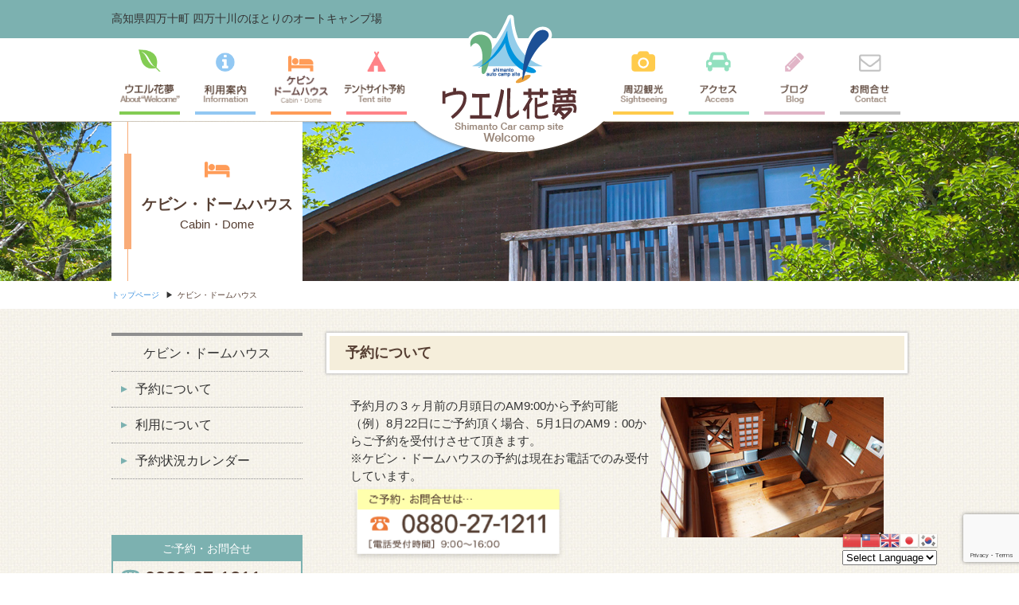

--- FILE ---
content_type: text/html; charset=UTF-8
request_url: https://wel-come.net/cabin/
body_size: 62800
content:
<!DOCTYPE html>
<!--[if IE 6]><html lang="ja" class="ie6 lt-ie9 lt-ie8 lt-ie7"><![endif]-->
<!--[if IE 7]><html lang="ja" class="ie7 lt-ie9 lt-ie8"><![endif]-->
<!--[if IE 8]><html lang="ja" class="ie8 lt-ie9"><![endif]-->
<!--[if gt IE 8]><!--><html lang="ja"><!--<![endif]-->
<head prefix="og: http://ogp.me/ns# article: http://ogp.me/ns/article#">
<meta charset="UTF-8">
<meta http-equiv="X-UA-Compatible" content="IE=edge">
<meta name="description" content="四万十川の観光拠点、四万十オートキャンプ場「ウエル花夢」素敵なケビンと、キャンプ場が整備されています。">
<meta name="keywords" content="四万十川,四万十オートキャンプ場,ウエル花夢">
<meta property="og:locale" content="ja_JP">
<meta property="og:type" content="article">
<meta property="og:title" content="ケビン予約状況｜ ウエル花夢 四万十オートキャンプ場">
<meta property="og:description" content="四万十川の観光拠点、四万十オートキャンプ場「ウエル花夢」素敵なケビンと、キャンプ場が整備されています。">
<meta property="og:url" content="https://wel-come.net/cabin/">
<meta property="og:image" content="">
<meta property="og:site_name" content="ウエル花夢">
<meta name="viewport" content="width=device-width, initial-scale=1, user-scalable=no">
<meta name="google-site-verification" content="t77D8hKJ6s4zjF7ntXPcgLSu6S3SBunemTeGn82RL2s" />
<title>ケビン予約状況｜ ウエル花夢 四万十オートキャンプ場</title>
<link rel="icon" type="image/png" href="/assets/img/common/icon/favicon.png">

<link href="/assets/css/common.css" rel="stylesheet">
<!-- GTranslate: https://gtranslate.io/ -->
<link rel='stylesheet' id='gtranslate-style-css'  href='/wp/wp-content/plugins/gtranslate/gtranslate-style24.css?ver=4.7.16' type='text/css' media='all' />
<link href="/assets/css/cabin.css" rel="stylesheet">

<script src="https://www.google.com/recaptcha/api.js?render=6LdiRLcaAAAAADYqLfNk5tdgV59fEKoGVJp6-SzR"></script> <script src="https://yubinbango.github.io/yubinbango/yubinbango.js" charset="UTF-8"></script>
<!--[if lt IE 9]><script src="assets/js/html5shiv.js"></script><![endif]-->
<meta name='robots' content='max-image-preview:large' />
<link rel='dns-prefetch' href='//s.w.org' />
<link rel='stylesheet' id='gtranslate-style-css'  href='https://wel-come.net/wp/wp-content/plugins/gtranslate/gtranslate-style24.css?ver=5.7.14' type='text/css' media='all' />
<link rel='stylesheet' id='wp-block-library-css'  href='https://wel-come.net/wp/wp-includes/css/dist/block-library/style.min.css?ver=5.7.14' type='text/css' media='all' />
<link rel='stylesheet' id='biz-cal-style-css'  href='https://wel-come.net/wp/wp-content/plugins/biz-calendar/biz-cal.css?ver=2.1.0' type='text/css' media='all' />
<link rel='stylesheet' id='contact-form-7-css'  href='https://wel-come.net/wp/wp-content/plugins/contact-form-7/includes/css/styles.css?ver=4.6' type='text/css' media='all' />
<link rel='stylesheet' id='wp-pagenavi-css'  href='https://wel-come.net/wp/wp-content/plugins/wp-pagenavi/pagenavi-css.css?ver=2.70' type='text/css' media='all' />
<link rel='stylesheet' id='mts_simple_booking_front-css'  href='https://wel-come.net/wp/wp-content/plugins/mts-simple-booking/css/mtssb-front.css?ver=5.7.14' type='text/css' media='all' />
<script type='text/javascript' src='https://wel-come.net/wp/wp-includes/js/jquery/jquery.min.js?ver=3.5.1' id='jquery-core-js'></script>
<script type='text/javascript' src='https://wel-come.net/wp/wp-includes/js/jquery/jquery-migrate.min.js?ver=3.3.2' id='jquery-migrate-js'></script>
<script type='text/javascript' id='biz-cal-script-js-extra'>
/* <![CDATA[ */
var bizcalOptions = {"holiday_title":"\u5b9a\u4f11\u65e5","sun":"on","sat":"on","holiday":"on","temp_holidays":"2013-01-02\r\n2013-01-03\r\n","temp_weekdays":"","eventday_title":"\u30a4\u30d9\u30f3\u30c8\u958b\u50ac\u65e5","eventday_url":"","eventdays":"","month_limit":"\u5236\u9650\u306a\u3057","nextmonthlimit":"12","prevmonthlimit":"12","plugindir":"https:\/\/wel-come.net\/wp\/wp-content\/plugins\/biz-calendar\/","national_holiday":""};
/* ]]> */
</script>
<script type='text/javascript' src='https://wel-come.net/wp/wp-content/plugins/biz-calendar/calendar.js?ver=2.1.0' id='biz-cal-script-js'></script>
<link rel="https://api.w.org/" href="https://wel-come.net/wp-json/" />
<!-- BEGIN GADWP v4.9.6.2 Universal Tracking - https://deconf.com/google-analytics-dashboard-wordpress/ -->
<script>
  (function(i,s,o,g,r,a,m){i['GoogleAnalyticsObject']=r;i[r]=i[r]||function(){
  (i[r].q=i[r].q||[]).push(arguments)},i[r].l=1*new Date();a=s.createElement(o),
  m=s.getElementsByTagName(o)[0];a.async=1;a.src=g;m.parentNode.insertBefore(a,m)
  })(window,document,'script','https://www.google-analytics.com/analytics.js','ga');
  ga('create', 'UA-91169124-1', 'auto');
  ga('send', 'pageview');
</script>

<!-- END GADWP Universal Tracking -->


</head>
<body id="cabin-index">
<script>
  (function(i,s,o,g,r,a,m){i['GoogleAnalyticsObject']=r;i[r]=i[r]||function(){
  (i[r].q=i[r].q||[]).push(arguments)},i[r].l=1*new Date();a=s.createElement(o),
  m=s.getElementsByTagName(o)[0];a.async=1;a.src=g;m.parentNode.insertBefore(a,m)
  })(window,document,'script','https://www.google-analytics.com/analytics.js','ga');

  ga('create', 'UA-91169124-1', 'auto');
  ga('send', 'pageview');

</script>
<div id="container">
	<header id="header">
		<div class="header_inner">
			<h1 class="header_ttl">
			高知県四万十町 四万十川のほとりのオートキャンプ場
			</h1>
			<div class="header_logo">
				<!--運営：<a href="http://eco-shimanto.co.jp/" target="_blank" class="link_img"><img src="/assets/img/common/logo/header_company01.png" width="204" height="22" alt="株式会社 エコロギー四万十"></a>-->
			</div>
		</div>
	</header>

	<nav id="global_navi" class="sp_menu_close">
		<div class="global_navi_inner">
			<div class="global_navi_box">
			<div class="global_navi_close">
				<img src="/assets/img/common/icon/navi_close01.png" width="16" height="16" alt="">
			</div>
				<ul class="global_navi_ul is_before">
					<li class="global_navi_li">
						<a href="/about/" class="global_navi_link">
							<span class="global_navi_link_inner is_about is_hide_sp"><img src="/assets/img/common/txt/header_about_txt01.png" width="85" height="27" alt="ウエル花夢"></span>
							<span class="global_navi_link_inner is_about is_hide_pc">ウエル花夢</span>

						</a>
					</li>
					<li class="global_navi_li">
						<a href="/guide/" class="global_navi_link">
							<span class="global_navi_link_inner is_guide is_hide_sp"><img src="/assets/img/common/txt/header_guide_txt01.png" width="85" height="27" alt="利用案内"></span>
							<span class="global_navi_link_inner is_guide is_hide_pc">利用案内</span>
						</a>
					</li>
					<li class="global_navi_li">
						<a href="/cabin/" class="global_navi_link">
							<span class="global_navi_link_inner is_cabin is_hide_sp"><img src="/assets/img/common/txt/header_cabin_txt01.png" width="72" height="36" alt="ケビン・ドームハウス"></span>
							<span class="global_navi_link_inner is_cabin is_hide_pc">ケビン・ドームハウス</span>
						</a>
					</li>
					<li class="global_navi_li">
						<a href="/tentsite/" class="global_navi_link">
							<span class="global_navi_link_inner is_tentsite is_hide_sp"><img src="/assets/img/common/txt/header_tentsite_txt01.png" width="85" height="27" alt="テントサイト予約"></span>
							<span class="global_navi_link_inner is_tentsite is_hide_pc">テントサイト予約</span>
						</a>
					</li>
				</ul>
				<ul class="global_navi_ul is_after">
					<li class="global_navi_li">
						<a href="/tourism/" class="global_navi_link">
							<span class="global_navi_link_inner is_tourism is_hide_sp"><img src="/assets/img/common/txt/header_tourism_txt01.png" width="85" height="27" alt="周辺観光"></span>
							<span class="global_navi_link_inner is_tourism is_hide_pc">周辺観光</span>
						</a>
					</li>
					<li class="global_navi_li">
						<a href="/access/" class="global_navi_link">
							<span class="global_navi_link_inner is_access is_hide_sp"><img src="/assets/img/common/txt/header_access_txt01.png" width="85" height="27" alt="アクセス"></span>
							<span class="global_navi_link_inner is_access is_hide_pc">アクセス</span>
						</a>
					</li>
					<li class="global_navi_li">
						<a href="/category/blog/" class="global_navi_link">
							<span class="global_navi_link_inner is_topics is_hide_sp"><img src="/assets/img/common/txt/header_blog_txt01.png" width="85" height="27" alt="ブログ"></span>
							<span class="global_navi_link_inner is_topics is_hide_pc">ブログ</span>
						</a>
					</li>
					<li class="global_navi_li">
						<a href="/contact/" class="global_navi_link">
							<span class="global_navi_link_inner is_contact is_hide_sp"><img src="/assets/img/common/txt/header_contact_txt01.png" width="85" height="27" alt="お問合せ"></span>
							<span class="global_navi_link_inner is_contact is_hide_pc">お問合せ</span>
						</a>
					</li>
					<li class="global_navi_li is_hide_pc">
						<a href="/reserve/" class="global_navi_link">
							<span class="global_navi_link_inner is_etc is_hide_pc">ご予約案内</span>
						</a>
					</li>
					<li class="global_navi_li is_hide_pc">
						<a href="/event/" class="global_navi_link">
							<span class="global_navi_link_inner is_etc is_hide_pc">イベント案内</span>
						</a>
					</li>
				</ul>
			</div>

		</div>
		<div class="global_navi_logo">
			<div class="global_navi_logo_inner">
				<div class="global_navi_logo_img">
					<a href="/">
						<img src="/assets/img/common/logo/header_company03.png" width="170" height="166" alt="ウエル花夢 四万十オートキャンプ場" class="is_hide_sp">
						<img src="/assets/img/common/logo/sp/header_logo01.png" width="173" height="42" alt="ウエル花夢 四万十オートキャンプ場" class="is_hide_pc">
					</a>
				</div>
			</div>
			<div class="menu_triger_area">
				<a href="" class="menu_triger_icon">
					<span class="menu_bar_icon"></span>
					<span class="menu_bar_icon"></span>
					<span class="menu_bar_icon"></span>
				</a>
			</div>
		</div>
		<a href="/" class="global_navi_fix_logo"></a>
	</nav>
	<div class="page_ttl is_cabin">
		<div class="page_ttl_inner">
			<div class="page_ttl_txt_area">
				<div class="page_ttl_txt_inner">
					<div class="page_ttl_txt_line">
						<h1 class="page_ttl_txt_main">ケビン・ドームハウス</h1>
						<p class="page_ttl_txt_sub">Cabin・Dome</p>
					</div>
				</div>
			</div>
		</div>
	</div>

	<div id="page_path">
		<div class="page_path_inner">
			<div class="page_path_list" itemscope itemtype="http://data-vocabulary.org/Breadcrumb">
				<a href="/" itemprop="url" class="page_path_anchor">
					<span itemprop="title" class="page_path_txt">トップページ</span>
				</a>&#9654;
			</div>
			<div class="page_path_list" itemscope itemtype="http://data-vocabulary.org/Breadcrumb">
				<a href="#" itemprop="url" class="page_path_anchor is_not_anchor">
					<span itemprop="title" class="page_path_txt">ケビン・ドームハウス</span>
				</a>
			</div>
		</div>
	</div>

	<div id="main">
		<div class="fix_conts">
			<div id="conts">
				<section id="cabinReservation">
					<h2 class="ttl_type01 is_left">予約について</h2>
					<div class="sec_inner">
						<div class="float_box">
							<div class="float_box_left">
								<p class="float_box_txt">予約月の３ヶ月前の月頭日のAM9:00から予約可能<br>（例）8月22日にご予約頂く場合、5月1日のAM9：00からご予約を受付けさせて頂きます。<br>
								※ケビン・ドームハウスの予約は現在お電話でのみ受付しています。</p>
								<div class="contact_box">
									<a href="tel:0880-27-1211" class="link_img"><img src="/assets/img/common/bnr/bnr_tel_01.png" width="271" height="86" alt="ご予約・お問合せは・・・ 0880-27-1211 [電話受付時間] 9:00～16:00 "></a>
								</div>
							</div>
							<div class="float_box_right">
								<img src="/assets/img/cabin/photo_img01.jpg" width="280" height="176" alt="">
							</div>
						</div>
						<table class="basic_tbl is_hide_sp">
							<thead>
								<tr>
									<th class="basic_tbl_cell is_thcell">施設名</th>
									<th class="basic_tbl_cell is_thcell is_txt_left">利用区分</th>
									<th class="basic_tbl_cell is_thcell">単　位</th>
									<th class="basic_tbl_cell is_thcell">利用料金</th>
									<th class="basic_tbl_cell is_thcell">備　考</th>
								</tr>
							</thead>
							<tbody>
								<tr class="basic_tbl_row">
									<td rowspan="4" class="basic_tbl_cell is_bg_smoke is_txt_center bd_bottom">宿泊施設<br><span class="is_txt_small">（別荘タイプ）</span></td>
									<td rowspan="2" class="basic_tbl_cell">ケビン<span class="is_txt_small">(定員5〜6名)</span></td>
									<td class="basic_tbl_cell is_txt_center">1棟1泊</td>
									<td class="basic_tbl_cell is_txt_center">17,000円</td>
									<td class="basic_tbl_cell is_txt_small">4名様までの料金／お一人様は満3歳以上</td>
								</tr>
								<tr class="basic_tbl_row">
									<td class="basic_tbl_cell is_txt_center">5人目より</td>
									<td class="basic_tbl_cell is_txt_center">2,200円</td>
									<td class="basic_tbl_cell is_txt_small">5名様以降の追加料金お一人様あたり</td>
								</tr>
								<tr class="basic_tbl_row">
									<td class="basic_tbl_cell bd_bottom">ドームハウス<span class="is_txt_small">(定員4名)</span></td>
									<td class="basic_tbl_cell is_txt_center">1棟1泊</td>
									<td class="basic_tbl_cell is_txt_center">15,000円</td>
									<td class="basic_tbl_cell is_txt_small">4名様までの料金／お一人様は満3歳以上</td>
								</tr>
							</tbody>
						</table>
						<section class="dl_tbl is_hide_pc">
							<h3 class="dl_tbl_ttl">宿泊施設<span>(別荘タイプ)</span></h3>
							<dl class="dl_tbl_dl">
								<dt class="dl_tbl_dt">ケビン<span class="is_txt_small">（定員5〜6名）</span></dt>
								<dd class="dl_tbl_dd">
									<ul class="dl_tbl_dd_ul">
										<li class="dl_tbl_dd_li">1棟1泊</li>
										<li class="dl_tbl_dd_li">17,000円</li>
									</ul>
								</dd>
								<dd class="dl_tbl_dd no_border">
									<span class="dl_tbl_dd_icon">4名様までの料金／お一人様は満3歳以上</span>
								</dd>
								<dd class="dl_tbl_dd">
									<ul class="dl_tbl_dd_ul">
										<li class="dl_tbl_dd_li">5人目より</li>
										<li class="dl_tbl_dd_li">2,200円</li>
									</ul>
								</dd>
								<dd class="dl_tbl_dd">
									<span class="dl_tbl_dd_icon">5名様以降の追加料金お一人様あたり</span>
								</dd>
								<dt class="dl_tbl_dt">ドームハウス<span class="is_txt_small">（定員4名）</span></dt>
								<dd class="dl_tbl_dd">
									<ul class="dl_tbl_dd_ul">
										<li class="dl_tbl_dd_li">1棟1泊</li>
										<li class="dl_tbl_dd_li">15,000円</li>
									</ul>
								</dd>
								<dd class="dl_tbl_dd no_border">
									<span class="dl_tbl_dd_icon">4名様までの料金／お一人様は満3歳以上</span>
								</dd>
							</dl>
						</section>
						<table class="basic_tbl">
							<thead>
								<tr class="basic_tbl_row">
									<th class="basic_tbl_cell is_thcell">施設・利用区分</th>
									<th class="basic_tbl_cell is_thcell">チェックイン</th>
									<th class="basic_tbl_cell is_thcell">チェックアウト</th>
								</tr>
							</thead>
							<tbody>
								<tr class="basic_tbl_row">
									<td class="basic_tbl_cell is_txt_center">ケビン・ドームハウス</td>
									<td class="basic_tbl_cell is_txt_center">午後 3:00</td>
									<td class="basic_tbl_cell is_txt_center">午前 10:00</td>
								</tr>
							</tbody>
						</table>
						<ul class="basic_list">
							<li class="basic_list_item">チェックインの15時以前に来場されても、駐車スペースも無くチェックアウトのお客様と混雑してしまいますので、退場をして頂くようになります。計画的にご来場下さい。</li>
							<li class="basic_list_item">18：00以降の到着となる場合、事前に連絡を下さい。このご連絡が無い場合にはキャンセルとさせていただく場合がございますのでご注意下さい。</li>
						</ul>
						<div class="box_conts is_type01">
							<div class="box_conts_ttl"><span class="is_icon"></span>キャンセルポリシー</div>
							<div class="box_conts_inner">
								<p>前日のキャンセルは宿泊料金の20％、当日のキャンセルは80％、無断不泊の場合は 100％を頂戴いたします。</p>
							</div>
						</div>
					</div>
				</section>
				<section id="cabinUse">
					<h2 class="ttl_type01 is_left">利用について</h2>
					<div class="sec_inner">
						<h3 class="ttl_type03_bg">ケビンの間取り</h3>
						<div class="float_box u-mt20">
							<div class="float_box_left u-mt20">
								<img src="/assets/img/cabin/figure_cabin_floor.png" alt="フローリングタイプ（定員5名）キッチン・和室（4.5畳）・洋室・リビング・お風呂・水洗トイレ・洗面台・ベッド2台（2F洋室）※2020年4月よりベッドが設置され、定員が5名になります。">
							</div><!-- /.float_box_left -->
							<div class="float_box_right u-mt20">
								<img src="/assets/img/cabin/figure_cabin_e-floor.png" alt="土間タイプ（定員6名）キッチン・和室2部屋（4.5畳）・リビング・お風呂・水洗トイレ・洗面台">
							</div><!-- /.float_box_right -->
						</div><!-- /.float_box -->
						<p class="u-mt20">キッチンはガス湯沸かし器でお湯が使えます。（お風呂もガス湯沸かし器となっております）</p>
					</div>
					<div class="sec_inner">
						<div class="box_conts is_type02">
							<div class="box_conts_ttl">ケビン内の設備・装備品</div>
							<div class="box_conts_inner">
								<p class="box_conts_txt is_hide_pc"></p>
								<ul class="check_list">
									<li class="check_list_item">浴室・洗面台</li>
									<li class="check_list_item">キッチン（IHコンロ 1口）</li>
									<li class="check_list_item">水洗トイレ</li>
									<li class="check_list_item">冷蔵庫</li>
									<li class="check_list_item">エアコン（各部屋）</li>
									<li class="check_list_item">寝具（布団・枕）<span class="small_txt">人数分有</span></li>
									<li class="check_list_item">電子レンジ</li>
									<li class="notesText">※ 食器類の備え付けはございません</li>
								</ul>
							</div>
						</div>
						<h3 class="ttl_type03_bg">ドームハウスの間取り</h3>
						<div class="float_box u-mt20">
							<div class="float_box_left u-mt20">
								<img src="/assets/img/cabin/figure_dome_a.png" alt="Aタイプの間取り図（直径3.0m）：大人用3段ベッド＋流し台＋子供用1段ベッド">
							</div><!-- /.float_box_left -->
							<div class="float_box_right u-mt20">
								<img src="/assets/img/cabin/figure_dome_b.png" alt="Bタイプの間取り図（直径3.0m）：テーブルのみ">
							</div><!-- /.float_box_right -->
						</div><!-- /.float_box -->
						<p class="u-mt20"><img src="/assets/img/cabin/figure_dome_bed.png" alt="ベッド展開図：大人用ベッド（3段）、子供用ベッド（1段）"></p>
						<ul class="notes_list u-mt20">
							<li class="notes_list_item">大人用のベッドの幅は約40〜70cm、長さは1.8mです。</li>
							<li class="notes_list_item">子供用ベッドの幅は約40cm〜65cm、長さは1.5mです。</li>
							<li class="notes_list_item">ドームの手前にテラスを置けます。（テラスセットは施設内にございます）</li>
							<li class="notes_list_item">ドームの前の芝生の広場にテントを設置可能です。</li>
							<li class="notes_list_item">近くにドームハウス共用の流し台とトイレがございます。</li>
							<li class="notes_list_item">Aタイプ、Bタイプ共に冷暖房付きです。</li>
						</ul>
						<h3 class="ttl_type02 fwBold u-mt20">ケビン・ドームハウス共通事項</h3>
						<ul class="basic_list u-mt20">
							<li class="basic_list_item">食器類はレンタルできます。詳細は「<a href="/guide/">利用案内</a>」をご覧ください。</li>
							<li class="basic_list_item">おはしはレンタル品として用意しておりません。お客様ご自身でご用意願います。</li>
							<li class="basic_list_item">お鍋やフライパンを持ち込みいただく際には、IHクッキングヒーター使用可のものをご用意ください。</li>
							<li class="basic_list_item">テントサイト中央のコインランドリーがご利用頂けます。</li>
							<li class="basic_list_item"><em class="strong_txt is_red is_normal">施設内はペット入場禁止です。</em></li>
							<li class="basic_list_item"><em class="strong_txt is_red is_normal">ケビン・ドームハウス室内は禁煙です。</em></li>
							<li class="basic_list_item"><em class="strong_txt is_red is_normal">食品等のまき散らしや嘔吐等により、ケビン・ドームハウス内が著しく汚損された場合、洗浄にかかるクリーニング料金をご負担いただきます。</em></li>
						</ul>
						<div class="box_conts is_type03">
							<div class="box_conts_ttl"><span class="is_icon">ケビン・ドームハウス泊は下記のご用意をお願いします</span></div>
							<div class="box_conts_inner">
								<ul class="square_list smallList">
									<li class="square_list_item wAuto">食材・調味料</li>
									<li class="square_list_item wAuto">おはし</li>
									<li class="square_list_item wAuto">洗面用具<small class="small_txt">（タオル 大・小 ・シャンプー・リンス・歯ブラシ）</small></li>
									<li class="square_list_item wAuto">パジャマ・ねまき</li>
									<li class="square_list_item wAuto">ヘアードライヤー</li>
									<li class="square_list_item wAuto">蚊取線香や殺虫剤等の虫除け用品</li>
									<li class="square_list_item wAuto">懐中電灯・ハンドライト<small class="small_txt">（屋外の水銀灯は21:00消灯）</small></li>
								</ul>
								<p class="notesText isType02"><span class="notesIcon">※</span> お庭でBBQをする場合、屋外用のテーブル・イス等BBQ用の設備はございません。ご了承ください。</p>
							</div>
						</div>
					</div>
				</section>
				<section id="cabinCalendar">
					<h2 class="ttl_type01 is_left">予約状況カレンダー</h2>
					<h3 class="ttl_type03_bg">ケビン</h3>
					<div class="sec_inner u-mt20"><p>空き状況の反映はスタッフが手動で行なっております。反映は随時行なっておりますが、実際の空き状況と異なる場合もございます。ご了承ください。</p>
						<div class="calendar_area">
    <div class="monthly-calendar">
        <h3 class="calendar-title">ケビン</h3>	<table>
<caption class="calendar-caption">2026年1月</caption>
        <thead>
        <tr class="header-row"><th class="week-title mon">月</th><th class="week-title tue">火</th><th class="week-title wed">水</th><th class="week-title thu">木</th><th class="week-title fri">金</th><th class="week-title sat">土</th><th class="week-title sun">日</th>        </thead>

<tr class="week-row">
<td class="day-box no-day"></td>
<td class="day-box no-day"></td>
<td class="day-box no-day"></td>
<td class="day-box thu disable"><div class="day-number">1</div><div class="calendar-mark">－</div></td>
<td class="day-box fri disable"><div class="day-number">2</div><div class="calendar-mark">－</div></td>
<td class="day-box sat disable"><div class="day-number">3</div><div class="calendar-mark">－</div></td>
<td class="day-box sun disable"><div class="day-number">4</div><div class="calendar-mark">－</div></td>
</tr>
<tr class="week-row">
<td class="day-box mon disable"><div class="day-number">5</div><div class="calendar-mark">－</div></td>
<td class="day-box tue disable"><div class="day-number">6</div><div class="calendar-mark">－</div></td>
<td class="day-box wed disable"><div class="day-number">7</div><div class="calendar-mark">－</div></td>
<td class="day-box thu disable"><div class="day-number">8</div><div class="calendar-mark">－</div></td>
<td class="day-box fri disable"><div class="day-number">9</div><div class="calendar-mark">－</div></td>
<td class="day-box sat disable"><div class="day-number">10</div><div class="calendar-mark">－</div></td>
<td class="day-box sun disable"><div class="day-number">11</div><div class="calendar-mark">－</div></td>
</tr>
<tr class="week-row">
<td class="day-box mon disable"><div class="day-number">12</div><div class="calendar-mark">－</div></td>
<td class="day-box tue disable"><div class="day-number">13</div><div class="calendar-mark">－</div></td>
<td class="day-box wed disable"><div class="day-number">14</div><div class="calendar-mark">－</div></td>
<td class="day-box thu disable"><div class="day-number">15</div><div class="calendar-mark">－</div></td>
<td class="day-box fri disable"><div class="day-number">16</div><div class="calendar-mark">－</div></td>
<td class="day-box sat disable"><div class="day-number">17</div><div class="calendar-mark">－</div></td>
<td class="day-box sun disable"><div class="day-number">18</div><div class="calendar-mark">－</div></td>
</tr>
<tr class="week-row">
<td class="day-box mon disable"><div class="day-number">19</div><div class="calendar-mark">－</div></td>
<td class="day-box tue disable"><div class="day-number">20</div><div class="calendar-mark">－</div></td>
<td class="day-box wed disable"><div class="day-number">21</div><div class="calendar-mark">－</div></td>
<td class="day-box thu disable"><div class="day-number">22</div><div class="calendar-mark">－</div></td>
<td class="day-box fri disable today"><div class="day-number">23</div><div class="calendar-mark">－</div></td>
<td class="day-box sat vacant"><div class="day-number">24</div><div class="calendar-mark">○</div></td>
<td class="day-box sun vacant"><div class="day-number">25</div><div class="calendar-mark">○</div></td>
</tr>
<tr class="week-row">
<td class="day-box mon vacant"><div class="day-number">26</div><div class="calendar-mark">○</div></td>
<td class="day-box tue vacant"><div class="day-number">27</div><div class="calendar-mark">○</div></td>
<td class="day-box wed vacant"><div class="day-number">28</div><div class="calendar-mark">○</div></td>
<td class="day-box thu vacant"><div class="day-number">29</div><div class="calendar-mark">○</div></td>
<td class="day-box fri vacant"><div class="day-number">30</div><div class="calendar-mark">○</div></td>
<td class="day-box sat vacant"><div class="day-number">31</div><div class="calendar-mark">○</div></td>
<td class="day-box no-day"></td>
</tr>

	</table>
	
	</div>

						</div>

						<div class="calendar_area">
    <div class="monthly-calendar">
        <h3 class="calendar-title">ケビン</h3>	<table>
<caption class="calendar-caption">2026年2月</caption>
        <thead>
        <tr class="header-row"><th class="week-title mon">月</th><th class="week-title tue">火</th><th class="week-title wed">水</th><th class="week-title thu">木</th><th class="week-title fri">金</th><th class="week-title sat">土</th><th class="week-title sun">日</th>        </thead>

<tr class="week-row">
<td class="day-box no-day"></td>
<td class="day-box no-day"></td>
<td class="day-box no-day"></td>
<td class="day-box no-day"></td>
<td class="day-box no-day"></td>
<td class="day-box no-day"></td>
<td class="day-box sun vacant"><div class="day-number">1</div><div class="calendar-mark">○</div></td>
</tr>
<tr class="week-row">
<td class="day-box mon vacant"><div class="day-number">2</div><div class="calendar-mark">○</div></td>
<td class="day-box tue vacant"><div class="day-number">3</div><div class="calendar-mark">○</div></td>
<td class="day-box wed vacant"><div class="day-number">4</div><div class="calendar-mark">○</div></td>
<td class="day-box thu vacant"><div class="day-number">5</div><div class="calendar-mark">○</div></td>
<td class="day-box fri vacant"><div class="day-number">6</div><div class="calendar-mark">○</div></td>
<td class="day-box sat vacant"><div class="day-number">7</div><div class="calendar-mark">○</div></td>
<td class="day-box sun vacant"><div class="day-number">8</div><div class="calendar-mark">○</div></td>
</tr>
<tr class="week-row">
<td class="day-box mon vacant"><div class="day-number">9</div><div class="calendar-mark">○</div></td>
<td class="day-box tue vacant"><div class="day-number">10</div><div class="calendar-mark">○</div></td>
<td class="day-box wed vacant"><div class="day-number">11</div><div class="calendar-mark">○</div></td>
<td class="day-box thu vacant"><div class="day-number">12</div><div class="calendar-mark">○</div></td>
<td class="day-box fri vacant"><div class="day-number">13</div><div class="calendar-mark">○</div></td>
<td class="day-box sat vacant"><div class="day-number">14</div><div class="calendar-mark">○</div></td>
<td class="day-box sun vacant"><div class="day-number">15</div><div class="calendar-mark">○</div></td>
</tr>
<tr class="week-row">
<td class="day-box mon vacant"><div class="day-number">16</div><div class="calendar-mark">○</div></td>
<td class="day-box tue vacant"><div class="day-number">17</div><div class="calendar-mark">○</div></td>
<td class="day-box wed vacant"><div class="day-number">18</div><div class="calendar-mark">○</div></td>
<td class="day-box thu vacant"><div class="day-number">19</div><div class="calendar-mark">○</div></td>
<td class="day-box fri vacant"><div class="day-number">20</div><div class="calendar-mark">○</div></td>
<td class="day-box sat vacant"><div class="day-number">21</div><div class="calendar-mark">○</div></td>
<td class="day-box sun vacant"><div class="day-number">22</div><div class="calendar-mark">○</div></td>
</tr>
<tr class="week-row">
<td class="day-box mon vacant"><div class="day-number">23</div><div class="calendar-mark">○</div></td>
<td class="day-box tue vacant"><div class="day-number">24</div><div class="calendar-mark">○</div></td>
<td class="day-box wed vacant"><div class="day-number">25</div><div class="calendar-mark">○</div></td>
<td class="day-box thu vacant"><div class="day-number">26</div><div class="calendar-mark">○</div></td>
<td class="day-box fri vacant"><div class="day-number">27</div><div class="calendar-mark">○</div></td>
<td class="day-box sat vacant"><div class="day-number">28</div><div class="calendar-mark">○</div></td>
<td class="day-box no-day"></td>
</tr>

	</table>
	
	</div>

						</div>

						<div class="calendar_area">
    <div class="monthly-calendar">
        <h3 class="calendar-title">ケビン</h3>	<table>
<caption class="calendar-caption">2026年3月</caption>
        <thead>
        <tr class="header-row"><th class="week-title mon">月</th><th class="week-title tue">火</th><th class="week-title wed">水</th><th class="week-title thu">木</th><th class="week-title fri">金</th><th class="week-title sat">土</th><th class="week-title sun">日</th>        </thead>

<tr class="week-row">
<td class="day-box no-day"></td>
<td class="day-box no-day"></td>
<td class="day-box no-day"></td>
<td class="day-box no-day"></td>
<td class="day-box no-day"></td>
<td class="day-box no-day"></td>
<td class="day-box sun vacant"><div class="day-number">1</div><div class="calendar-mark">○</div></td>
</tr>
<tr class="week-row">
<td class="day-box mon vacant"><div class="day-number">2</div><div class="calendar-mark">○</div></td>
<td class="day-box tue vacant"><div class="day-number">3</div><div class="calendar-mark">○</div></td>
<td class="day-box wed vacant"><div class="day-number">4</div><div class="calendar-mark">○</div></td>
<td class="day-box thu vacant"><div class="day-number">5</div><div class="calendar-mark">○</div></td>
<td class="day-box fri vacant"><div class="day-number">6</div><div class="calendar-mark">○</div></td>
<td class="day-box sat vacant"><div class="day-number">7</div><div class="calendar-mark">○</div></td>
<td class="day-box sun vacant"><div class="day-number">8</div><div class="calendar-mark">○</div></td>
</tr>
<tr class="week-row">
<td class="day-box mon vacant"><div class="day-number">9</div><div class="calendar-mark">○</div></td>
<td class="day-box tue vacant"><div class="day-number">10</div><div class="calendar-mark">○</div></td>
<td class="day-box wed vacant"><div class="day-number">11</div><div class="calendar-mark">○</div></td>
<td class="day-box thu vacant"><div class="day-number">12</div><div class="calendar-mark">○</div></td>
<td class="day-box fri vacant"><div class="day-number">13</div><div class="calendar-mark">○</div></td>
<td class="day-box sat vacant"><div class="day-number">14</div><div class="calendar-mark">○</div></td>
<td class="day-box sun vacant"><div class="day-number">15</div><div class="calendar-mark">○</div></td>
</tr>
<tr class="week-row">
<td class="day-box mon vacant"><div class="day-number">16</div><div class="calendar-mark">○</div></td>
<td class="day-box tue vacant"><div class="day-number">17</div><div class="calendar-mark">○</div></td>
<td class="day-box wed vacant"><div class="day-number">18</div><div class="calendar-mark">○</div></td>
<td class="day-box thu vacant"><div class="day-number">19</div><div class="calendar-mark">○</div></td>
<td class="day-box fri vacant"><div class="day-number">20</div><div class="calendar-mark">○</div></td>
<td class="day-box sat vacant"><div class="day-number">21</div><div class="calendar-mark">○</div></td>
<td class="day-box sun vacant"><div class="day-number">22</div><div class="calendar-mark">○</div></td>
</tr>
<tr class="week-row">
<td class="day-box mon vacant"><div class="day-number">23</div><div class="calendar-mark">○</div></td>
<td class="day-box tue vacant"><div class="day-number">24</div><div class="calendar-mark">○</div></td>
<td class="day-box wed vacant"><div class="day-number">25</div><div class="calendar-mark">○</div></td>
<td class="day-box thu vacant"><div class="day-number">26</div><div class="calendar-mark">○</div></td>
<td class="day-box fri vacant"><div class="day-number">27</div><div class="calendar-mark">○</div></td>
<td class="day-box sat vacant"><div class="day-number">28</div><div class="calendar-mark">○</div></td>
<td class="day-box sun vacant"><div class="day-number">29</div><div class="calendar-mark">○</div></td>
</tr>
<tr class="week-row">
<td class="day-box mon vacant"><div class="day-number">30</div><div class="calendar-mark">○</div></td>
<td class="day-box tue vacant"><div class="day-number">31</div><div class="calendar-mark">○</div></td>
<td class="day-box no-day"></td>
<td class="day-box no-day"></td>
<td class="day-box no-day"></td>
<td class="day-box no-day"></td>
<td class="day-box no-day"></td>
</tr>

	</table>
	
	</div>

						</div>

						<div class="calendar_area">
    <div class="monthly-calendar">
        <h3 class="calendar-title">ケビン</h3>	<table>
<caption class="calendar-caption">2026年4月</caption>
        <thead>
        <tr class="header-row"><th class="week-title mon">月</th><th class="week-title tue">火</th><th class="week-title wed">水</th><th class="week-title thu">木</th><th class="week-title fri">金</th><th class="week-title sat">土</th><th class="week-title sun">日</th>        </thead>

<tr class="week-row">
<td class="day-box no-day"></td>
<td class="day-box no-day"></td>
<td class="day-box wed disable"><div class="day-number">1</div><div class="calendar-mark">－</div></td>
<td class="day-box thu disable"><div class="day-number">2</div><div class="calendar-mark">－</div></td>
<td class="day-box fri disable"><div class="day-number">3</div><div class="calendar-mark">－</div></td>
<td class="day-box sat disable"><div class="day-number">4</div><div class="calendar-mark">－</div></td>
<td class="day-box sun disable"><div class="day-number">5</div><div class="calendar-mark">－</div></td>
</tr>
<tr class="week-row">
<td class="day-box mon disable"><div class="day-number">6</div><div class="calendar-mark">－</div></td>
<td class="day-box tue disable"><div class="day-number">7</div><div class="calendar-mark">－</div></td>
<td class="day-box wed disable"><div class="day-number">8</div><div class="calendar-mark">－</div></td>
<td class="day-box thu disable"><div class="day-number">9</div><div class="calendar-mark">－</div></td>
<td class="day-box fri disable"><div class="day-number">10</div><div class="calendar-mark">－</div></td>
<td class="day-box sat disable"><div class="day-number">11</div><div class="calendar-mark">－</div></td>
<td class="day-box sun disable"><div class="day-number">12</div><div class="calendar-mark">－</div></td>
</tr>
<tr class="week-row">
<td class="day-box mon disable"><div class="day-number">13</div><div class="calendar-mark">－</div></td>
<td class="day-box tue disable"><div class="day-number">14</div><div class="calendar-mark">－</div></td>
<td class="day-box wed disable"><div class="day-number">15</div><div class="calendar-mark">－</div></td>
<td class="day-box thu disable"><div class="day-number">16</div><div class="calendar-mark">－</div></td>
<td class="day-box fri disable"><div class="day-number">17</div><div class="calendar-mark">－</div></td>
<td class="day-box sat disable"><div class="day-number">18</div><div class="calendar-mark">－</div></td>
<td class="day-box sun disable"><div class="day-number">19</div><div class="calendar-mark">－</div></td>
</tr>
<tr class="week-row">
<td class="day-box mon disable"><div class="day-number">20</div><div class="calendar-mark">－</div></td>
<td class="day-box tue disable"><div class="day-number">21</div><div class="calendar-mark">－</div></td>
<td class="day-box wed disable"><div class="day-number">22</div><div class="calendar-mark">－</div></td>
<td class="day-box thu disable"><div class="day-number">23</div><div class="calendar-mark">－</div></td>
<td class="day-box fri disable"><div class="day-number">24</div><div class="calendar-mark">－</div></td>
<td class="day-box sat disable"><div class="day-number">25</div><div class="calendar-mark">－</div></td>
<td class="day-box sun disable"><div class="day-number">26</div><div class="calendar-mark">－</div></td>
</tr>
<tr class="week-row">
<td class="day-box mon disable"><div class="day-number">27</div><div class="calendar-mark">－</div></td>
<td class="day-box tue disable"><div class="day-number">28</div><div class="calendar-mark">－</div></td>
<td class="day-box wed disable"><div class="day-number">29</div><div class="calendar-mark">－</div></td>
<td class="day-box thu disable"><div class="day-number">30</div><div class="calendar-mark">－</div></td>
<td class="day-box no-day"></td>
<td class="day-box no-day"></td>
<td class="day-box no-day"></td>
</tr>

	</table>
	
	</div>

						</div>

					</div>
					<h3 class="ttl_type03_bg">ドームハウス</h3>
					<div class="sec_inner"><p class="u-mt20">空き状況の反映はスタッフが手動で行なっております。反映は随時行なっておりますが、実際の空き状況と異なる場合もございます。ご了承ください。</p>
						<div class="calendar_area">
    <div class="monthly-calendar">
        <h3 class="calendar-title">ドームハウス</h3>	<table>
<caption class="calendar-caption">2026年1月</caption>
        <thead>
        <tr class="header-row"><th class="week-title mon">月</th><th class="week-title tue">火</th><th class="week-title wed">水</th><th class="week-title thu">木</th><th class="week-title fri">金</th><th class="week-title sat">土</th><th class="week-title sun">日</th>        </thead>

<tr class="week-row">
<td class="day-box no-day"></td>
<td class="day-box no-day"></td>
<td class="day-box no-day"></td>
<td class="day-box thu disable"><div class="day-number">1</div><div class="calendar-mark">－</div></td>
<td class="day-box fri disable"><div class="day-number">2</div><div class="calendar-mark">－</div></td>
<td class="day-box sat disable"><div class="day-number">3</div><div class="calendar-mark">－</div></td>
<td class="day-box sun disable"><div class="day-number">4</div><div class="calendar-mark">－</div></td>
</tr>
<tr class="week-row">
<td class="day-box mon disable"><div class="day-number">5</div><div class="calendar-mark">－</div></td>
<td class="day-box tue disable"><div class="day-number">6</div><div class="calendar-mark">－</div></td>
<td class="day-box wed disable"><div class="day-number">7</div><div class="calendar-mark">－</div></td>
<td class="day-box thu disable"><div class="day-number">8</div><div class="calendar-mark">－</div></td>
<td class="day-box fri disable"><div class="day-number">9</div><div class="calendar-mark">－</div></td>
<td class="day-box sat disable"><div class="day-number">10</div><div class="calendar-mark">－</div></td>
<td class="day-box sun disable"><div class="day-number">11</div><div class="calendar-mark">－</div></td>
</tr>
<tr class="week-row">
<td class="day-box mon disable"><div class="day-number">12</div><div class="calendar-mark">－</div></td>
<td class="day-box tue disable"><div class="day-number">13</div><div class="calendar-mark">－</div></td>
<td class="day-box wed disable"><div class="day-number">14</div><div class="calendar-mark">－</div></td>
<td class="day-box thu disable"><div class="day-number">15</div><div class="calendar-mark">－</div></td>
<td class="day-box fri disable"><div class="day-number">16</div><div class="calendar-mark">－</div></td>
<td class="day-box sat disable"><div class="day-number">17</div><div class="calendar-mark">－</div></td>
<td class="day-box sun disable"><div class="day-number">18</div><div class="calendar-mark">－</div></td>
</tr>
<tr class="week-row">
<td class="day-box mon disable"><div class="day-number">19</div><div class="calendar-mark">－</div></td>
<td class="day-box tue disable"><div class="day-number">20</div><div class="calendar-mark">－</div></td>
<td class="day-box wed disable"><div class="day-number">21</div><div class="calendar-mark">－</div></td>
<td class="day-box thu disable"><div class="day-number">22</div><div class="calendar-mark">－</div></td>
<td class="day-box fri disable today"><div class="day-number">23</div><div class="calendar-mark">－</div></td>
<td class="day-box sat vacant"><div class="day-number">24</div><div class="calendar-mark">○</div></td>
<td class="day-box sun vacant"><div class="day-number">25</div><div class="calendar-mark">○</div></td>
</tr>
<tr class="week-row">
<td class="day-box mon vacant"><div class="day-number">26</div><div class="calendar-mark">○</div></td>
<td class="day-box tue vacant"><div class="day-number">27</div><div class="calendar-mark">○</div></td>
<td class="day-box wed vacant"><div class="day-number">28</div><div class="calendar-mark">○</div></td>
<td class="day-box thu vacant"><div class="day-number">29</div><div class="calendar-mark">○</div></td>
<td class="day-box fri vacant"><div class="day-number">30</div><div class="calendar-mark">○</div></td>
<td class="day-box sat vacant"><div class="day-number">31</div><div class="calendar-mark">○</div></td>
<td class="day-box no-day"></td>
</tr>

	</table>
	
	</div>

						</div>

						<div class="calendar_area">
    <div class="monthly-calendar">
        <h3 class="calendar-title">ドームハウス</h3>	<table>
<caption class="calendar-caption">2026年2月</caption>
        <thead>
        <tr class="header-row"><th class="week-title mon">月</th><th class="week-title tue">火</th><th class="week-title wed">水</th><th class="week-title thu">木</th><th class="week-title fri">金</th><th class="week-title sat">土</th><th class="week-title sun">日</th>        </thead>

<tr class="week-row">
<td class="day-box no-day"></td>
<td class="day-box no-day"></td>
<td class="day-box no-day"></td>
<td class="day-box no-day"></td>
<td class="day-box no-day"></td>
<td class="day-box no-day"></td>
<td class="day-box sun vacant"><div class="day-number">1</div><div class="calendar-mark">○</div></td>
</tr>
<tr class="week-row">
<td class="day-box mon vacant"><div class="day-number">2</div><div class="calendar-mark">○</div></td>
<td class="day-box tue vacant"><div class="day-number">3</div><div class="calendar-mark">○</div></td>
<td class="day-box wed vacant"><div class="day-number">4</div><div class="calendar-mark">○</div></td>
<td class="day-box thu vacant"><div class="day-number">5</div><div class="calendar-mark">○</div></td>
<td class="day-box fri vacant"><div class="day-number">6</div><div class="calendar-mark">○</div></td>
<td class="day-box sat vacant"><div class="day-number">7</div><div class="calendar-mark">○</div></td>
<td class="day-box sun vacant"><div class="day-number">8</div><div class="calendar-mark">○</div></td>
</tr>
<tr class="week-row">
<td class="day-box mon vacant"><div class="day-number">9</div><div class="calendar-mark">○</div></td>
<td class="day-box tue vacant"><div class="day-number">10</div><div class="calendar-mark">○</div></td>
<td class="day-box wed vacant"><div class="day-number">11</div><div class="calendar-mark">○</div></td>
<td class="day-box thu vacant"><div class="day-number">12</div><div class="calendar-mark">○</div></td>
<td class="day-box fri vacant"><div class="day-number">13</div><div class="calendar-mark">○</div></td>
<td class="day-box sat vacant"><div class="day-number">14</div><div class="calendar-mark">○</div></td>
<td class="day-box sun vacant"><div class="day-number">15</div><div class="calendar-mark">○</div></td>
</tr>
<tr class="week-row">
<td class="day-box mon vacant"><div class="day-number">16</div><div class="calendar-mark">○</div></td>
<td class="day-box tue vacant"><div class="day-number">17</div><div class="calendar-mark">○</div></td>
<td class="day-box wed vacant"><div class="day-number">18</div><div class="calendar-mark">○</div></td>
<td class="day-box thu vacant"><div class="day-number">19</div><div class="calendar-mark">○</div></td>
<td class="day-box fri vacant"><div class="day-number">20</div><div class="calendar-mark">○</div></td>
<td class="day-box sat vacant"><div class="day-number">21</div><div class="calendar-mark">○</div></td>
<td class="day-box sun vacant"><div class="day-number">22</div><div class="calendar-mark">○</div></td>
</tr>
<tr class="week-row">
<td class="day-box mon vacant"><div class="day-number">23</div><div class="calendar-mark">○</div></td>
<td class="day-box tue vacant"><div class="day-number">24</div><div class="calendar-mark">○</div></td>
<td class="day-box wed vacant"><div class="day-number">25</div><div class="calendar-mark">○</div></td>
<td class="day-box thu vacant"><div class="day-number">26</div><div class="calendar-mark">○</div></td>
<td class="day-box fri vacant"><div class="day-number">27</div><div class="calendar-mark">○</div></td>
<td class="day-box sat vacant"><div class="day-number">28</div><div class="calendar-mark">○</div></td>
<td class="day-box no-day"></td>
</tr>

	</table>
	
	</div>

						</div>

						<div class="calendar_area">
    <div class="monthly-calendar">
        <h3 class="calendar-title">ドームハウス</h3>	<table>
<caption class="calendar-caption">2026年3月</caption>
        <thead>
        <tr class="header-row"><th class="week-title mon">月</th><th class="week-title tue">火</th><th class="week-title wed">水</th><th class="week-title thu">木</th><th class="week-title fri">金</th><th class="week-title sat">土</th><th class="week-title sun">日</th>        </thead>

<tr class="week-row">
<td class="day-box no-day"></td>
<td class="day-box no-day"></td>
<td class="day-box no-day"></td>
<td class="day-box no-day"></td>
<td class="day-box no-day"></td>
<td class="day-box no-day"></td>
<td class="day-box sun vacant"><div class="day-number">1</div><div class="calendar-mark">○</div></td>
</tr>
<tr class="week-row">
<td class="day-box mon vacant"><div class="day-number">2</div><div class="calendar-mark">○</div></td>
<td class="day-box tue vacant"><div class="day-number">3</div><div class="calendar-mark">○</div></td>
<td class="day-box wed vacant"><div class="day-number">4</div><div class="calendar-mark">○</div></td>
<td class="day-box thu vacant"><div class="day-number">5</div><div class="calendar-mark">○</div></td>
<td class="day-box fri vacant"><div class="day-number">6</div><div class="calendar-mark">○</div></td>
<td class="day-box sat vacant"><div class="day-number">7</div><div class="calendar-mark">○</div></td>
<td class="day-box sun vacant"><div class="day-number">8</div><div class="calendar-mark">○</div></td>
</tr>
<tr class="week-row">
<td class="day-box mon vacant"><div class="day-number">9</div><div class="calendar-mark">○</div></td>
<td class="day-box tue vacant"><div class="day-number">10</div><div class="calendar-mark">○</div></td>
<td class="day-box wed vacant"><div class="day-number">11</div><div class="calendar-mark">○</div></td>
<td class="day-box thu vacant"><div class="day-number">12</div><div class="calendar-mark">○</div></td>
<td class="day-box fri vacant"><div class="day-number">13</div><div class="calendar-mark">○</div></td>
<td class="day-box sat vacant"><div class="day-number">14</div><div class="calendar-mark">○</div></td>
<td class="day-box sun vacant"><div class="day-number">15</div><div class="calendar-mark">○</div></td>
</tr>
<tr class="week-row">
<td class="day-box mon vacant"><div class="day-number">16</div><div class="calendar-mark">○</div></td>
<td class="day-box tue vacant"><div class="day-number">17</div><div class="calendar-mark">○</div></td>
<td class="day-box wed vacant"><div class="day-number">18</div><div class="calendar-mark">○</div></td>
<td class="day-box thu vacant"><div class="day-number">19</div><div class="calendar-mark">○</div></td>
<td class="day-box fri vacant"><div class="day-number">20</div><div class="calendar-mark">○</div></td>
<td class="day-box sat vacant"><div class="day-number">21</div><div class="calendar-mark">○</div></td>
<td class="day-box sun vacant"><div class="day-number">22</div><div class="calendar-mark">○</div></td>
</tr>
<tr class="week-row">
<td class="day-box mon vacant"><div class="day-number">23</div><div class="calendar-mark">○</div></td>
<td class="day-box tue vacant"><div class="day-number">24</div><div class="calendar-mark">○</div></td>
<td class="day-box wed vacant"><div class="day-number">25</div><div class="calendar-mark">○</div></td>
<td class="day-box thu vacant"><div class="day-number">26</div><div class="calendar-mark">○</div></td>
<td class="day-box fri vacant"><div class="day-number">27</div><div class="calendar-mark">○</div></td>
<td class="day-box sat vacant"><div class="day-number">28</div><div class="calendar-mark">○</div></td>
<td class="day-box sun vacant"><div class="day-number">29</div><div class="calendar-mark">○</div></td>
</tr>
<tr class="week-row">
<td class="day-box mon vacant"><div class="day-number">30</div><div class="calendar-mark">○</div></td>
<td class="day-box tue vacant"><div class="day-number">31</div><div class="calendar-mark">○</div></td>
<td class="day-box no-day"></td>
<td class="day-box no-day"></td>
<td class="day-box no-day"></td>
<td class="day-box no-day"></td>
<td class="day-box no-day"></td>
</tr>

	</table>
	
	</div>

						</div>

						<div class="calendar_area">
    <div class="monthly-calendar">
        <h3 class="calendar-title">ドームハウス</h3>	<table>
<caption class="calendar-caption">2026年4月</caption>
        <thead>
        <tr class="header-row"><th class="week-title mon">月</th><th class="week-title tue">火</th><th class="week-title wed">水</th><th class="week-title thu">木</th><th class="week-title fri">金</th><th class="week-title sat">土</th><th class="week-title sun">日</th>        </thead>

<tr class="week-row">
<td class="day-box no-day"></td>
<td class="day-box no-day"></td>
<td class="day-box wed disable"><div class="day-number">1</div><div class="calendar-mark">－</div></td>
<td class="day-box thu disable"><div class="day-number">2</div><div class="calendar-mark">－</div></td>
<td class="day-box fri disable"><div class="day-number">3</div><div class="calendar-mark">－</div></td>
<td class="day-box sat disable"><div class="day-number">4</div><div class="calendar-mark">－</div></td>
<td class="day-box sun disable"><div class="day-number">5</div><div class="calendar-mark">－</div></td>
</tr>
<tr class="week-row">
<td class="day-box mon disable"><div class="day-number">6</div><div class="calendar-mark">－</div></td>
<td class="day-box tue disable"><div class="day-number">7</div><div class="calendar-mark">－</div></td>
<td class="day-box wed disable"><div class="day-number">8</div><div class="calendar-mark">－</div></td>
<td class="day-box thu disable"><div class="day-number">9</div><div class="calendar-mark">－</div></td>
<td class="day-box fri disable"><div class="day-number">10</div><div class="calendar-mark">－</div></td>
<td class="day-box sat disable"><div class="day-number">11</div><div class="calendar-mark">－</div></td>
<td class="day-box sun disable"><div class="day-number">12</div><div class="calendar-mark">－</div></td>
</tr>
<tr class="week-row">
<td class="day-box mon disable"><div class="day-number">13</div><div class="calendar-mark">－</div></td>
<td class="day-box tue disable"><div class="day-number">14</div><div class="calendar-mark">－</div></td>
<td class="day-box wed disable"><div class="day-number">15</div><div class="calendar-mark">－</div></td>
<td class="day-box thu disable"><div class="day-number">16</div><div class="calendar-mark">－</div></td>
<td class="day-box fri disable"><div class="day-number">17</div><div class="calendar-mark">－</div></td>
<td class="day-box sat disable"><div class="day-number">18</div><div class="calendar-mark">－</div></td>
<td class="day-box sun disable"><div class="day-number">19</div><div class="calendar-mark">－</div></td>
</tr>
<tr class="week-row">
<td class="day-box mon disable"><div class="day-number">20</div><div class="calendar-mark">－</div></td>
<td class="day-box tue disable"><div class="day-number">21</div><div class="calendar-mark">－</div></td>
<td class="day-box wed disable"><div class="day-number">22</div><div class="calendar-mark">－</div></td>
<td class="day-box thu disable"><div class="day-number">23</div><div class="calendar-mark">－</div></td>
<td class="day-box fri disable"><div class="day-number">24</div><div class="calendar-mark">－</div></td>
<td class="day-box sat disable"><div class="day-number">25</div><div class="calendar-mark">－</div></td>
<td class="day-box sun disable"><div class="day-number">26</div><div class="calendar-mark">－</div></td>
</tr>
<tr class="week-row">
<td class="day-box mon disable"><div class="day-number">27</div><div class="calendar-mark">－</div></td>
<td class="day-box tue disable"><div class="day-number">28</div><div class="calendar-mark">－</div></td>
<td class="day-box wed disable"><div class="day-number">29</div><div class="calendar-mark">－</div></td>
<td class="day-box thu disable"><div class="day-number">30</div><div class="calendar-mark">－</div></td>
<td class="day-box no-day"></td>
<td class="day-box no-day"></td>
<td class="day-box no-day"></td>
</tr>

	</table>
	
	</div>

						</div>
					</div><!-- /.sec_inner -->
				</section>


			</div><!-- /#conts -->

			<section id="side_bar" class=" is_hide_sp">
				<div class="side_bar_inner">
					<div class="side_bar_conts">
						<div class="side_bar_navi">
							<h2 class="side_bar_navi_ttl">ケビン・ドームハウス</h2>
							<ul class="side_bar_navi_ul">
								<li class="side_bar_navi_li"><a href="#cabinReservation" class="side_bar_navi_link">予約について</a></li>
								<li class="side_bar_navi_li"><a href="#cabinUse" class="side_bar_navi_link">利用について</a></li>
								<li class="side_bar_navi_li"><a href="#cabinCalendar" class="side_bar_navi_link">予約状況カレンダー</a></li>
							</ul>
						</div>
					</div><!-- conts -->
				</div>

<section class="side_bar_contact">
	<h3 class="side_bar_contact_ttl">ご予約・お問合せ</h3>
	<div class="side_bar_contact_inner">
		<div class="side_bar_contact_tell">
			<p class="side_bar_contact_tell_num"><a href="tel:0880271211">0880-27-1211</a></p>
			<p class="side_bar_contact_tell_detail">[電話受付時間]9:00～16:00</p>
		</div>
		<div class="side_bar_contact_link">
			<a href="/reserve/" class="side_bar_contact_link_guide">ご予約案内ページ</a>
			<a href="/contact/" class="side_bar_contact_link_form">メールフォーム</a>
		</div>
	</div>
</section>
			</section><!-- /#sideBar -->
		</div>
		

	</div><!-- /#main -->

	<footer id="footer">
		<div class="footer_inner">
			<div class="footer_navi">
				<ul class="footer_navi_ul">
					<li class="footer_navi_li"><a href="/about/" class="footer_navi_link">ウエル花夢</a></li>
					<li class="footer_navi_li"><a href="/guide/" class="footer_navi_link">利用案内</a></li>
					<li class="footer_navi_li"><a href="/cabin/"" class="footer_navi_link">ケビン予約</a></li>
					<li class="footer_navi_li"><a href="/tentsite/" class="footer_navi_link">テントサイト予約</a></li>
					<li class="footer_navi_li"><a href="/tourism/" class="footer_navi_link">周辺観光</a></li>
					<li class="footer_navi_li"><a href="/access/" class="footer_navi_link">アクセス</a></li>
					<li class="footer_navi_li"><a href="/blog/" class="footer_navi_link">ブログ</a></li>
					<li class="footer_navi_li"><a href="/contact/" class="footer_navi_link">お問合せ</a></li>
				</ul>
			</div>
		</div>
		<div class="footer_company">
			<div class="footer_company_name_area">四万十オートキャンプ場 <span class="footer_company_name">ウエル花夢</span></div>
			<div class="footer_company_txt">TEL：（0880）27-1211　FAX：（0880）27-1213<br><address class="footer_company_address">〒786-0307　高知県高岡郡四万十町江師546番地</address>
			</div>
		</div>
	</footer>
</div>
<div style="position:fixed;bottom:10px;right:8%;z-index:999999;" id="gtranslate_wrapper"><!-- GTranslate: https://gtranslate.io/ -->
<a href="#" onclick="doGTranslate('ja|zh-CN');return false;" title="简体中文" class="glink nturl notranslate"><img src="/wp/wp-content/plugins/gtranslate/flags/24/zh-CN.png" height="24" width="24" alt="简体中文" /></a><a href="#" onclick="doGTranslate('ja|zh-TW');return false;" title="繁體中文" class="glink nturl notranslate"><img src="/wp/wp-content/plugins/gtranslate/flags/24/zh-TW.png" height="24" width="24" alt="繁體中文" /></a><a href="#" onclick="doGTranslate('ja|en');return false;" title="English" class="glink nturl notranslate"><img src="/wp/wp-content/plugins/gtranslate/flags/24/en.png" height="24" width="24" alt="English" /></a><a href="#" onclick="doGTranslate('ja|ja');return false;" title="日本語" class="glink nturl notranslate"><img src="/wp/wp-content/plugins/gtranslate/flags/24/ja.png" height="24" width="24" alt="日本語" /></a><a href="#" onclick="doGTranslate('ja|ko');return false;" title="한국어" class="glink nturl notranslate"><img src="/wp/wp-content/plugins/gtranslate/flags/24/ko.png" height="24" width="24" alt="한국어" /></a><br /><select onchange="doGTranslate(this);" class="notranslate" id="gtranslate_selector" aria-label="Website Language Selector"><option value="">Select Language</option><option value="ja|zh-CN">简体中文</option><option value="ja|zh-TW">繁體中文</option><option value="ja|en">English</option><option value="ja|ja">日本語</option><option value="ja|ko">한국어</option></select><style type="text/css">
#goog-gt-tt {display:none !important;}
.goog-te-banner-frame {display:none !important;}
.goog-te-menu-value:hover {text-decoration:none !important;}
.goog-text-highlight {background-color:transparent !important;box-shadow:none !important;}
body {top:0 !important;}
#google_translate_element2 {display:none!important;}
</style>

<div id="google_translate_element2"></div>
<script type="text/javascript">
function googleTranslateElementInit2() {new google.translate.TranslateElement({pageLanguage: 'ja',autoDisplay: false}, 'google_translate_element2');}
</script><script type="text/javascript" src="//translate.google.com/translate_a/element.js?cb=googleTranslateElementInit2"></script>


<script type="text/javascript">
function GTranslateGetCurrentLang() {var keyValue = document['cookie'].match('(^|;) ?googtrans=([^;]*)(;|$)');return keyValue ? keyValue[2].split('/')[2] : null;}
function GTranslateFireEvent(element,event){try{if(document.createEventObject){var evt=document.createEventObject();element.fireEvent('on'+event,evt)}else{var evt=document.createEvent('HTMLEvents');evt.initEvent(event,true,true);element.dispatchEvent(evt)}}catch(e){}}
function doGTranslate(lang_pair){if(lang_pair.value)lang_pair=lang_pair.value;if(lang_pair=='')return;var lang=lang_pair.split('|')[1];if(GTranslateGetCurrentLang() == null && lang == lang_pair.split('|')[0])return;var teCombo;var sel=document.getElementsByTagName('select');for(var i=0;i<sel.length;i++)if(/goog-te-combo/.test(sel[i].className)){teCombo=sel[i];break;}if(document.getElementById('google_translate_element2')==null||document.getElementById('google_translate_element2').innerHTML.length==0||teCombo.length==0||teCombo.innerHTML.length==0){setTimeout(function(){doGTranslate(lang_pair)},500)}else{teCombo.value=lang;GTranslateFireEvent(teCombo,'change');GTranslateFireEvent(teCombo,'change')}}
</script>
</div>
<script src="/assets/js/common.js"></script>
<script type="text/javascript" src="/assets/js/jquery.wpcf7.confirm.js" charset="UTF-8"></script>
</body>
</html>


--- FILE ---
content_type: text/html; charset=utf-8
request_url: https://www.google.com/recaptcha/api2/anchor?ar=1&k=6LdiRLcaAAAAADYqLfNk5tdgV59fEKoGVJp6-SzR&co=aHR0cHM6Ly93ZWwtY29tZS5uZXQ6NDQz&hl=en&v=PoyoqOPhxBO7pBk68S4YbpHZ&size=invisible&anchor-ms=20000&execute-ms=30000&cb=jjh2urfe3wer
body_size: 49772
content:
<!DOCTYPE HTML><html dir="ltr" lang="en"><head><meta http-equiv="Content-Type" content="text/html; charset=UTF-8">
<meta http-equiv="X-UA-Compatible" content="IE=edge">
<title>reCAPTCHA</title>
<style type="text/css">
/* cyrillic-ext */
@font-face {
  font-family: 'Roboto';
  font-style: normal;
  font-weight: 400;
  font-stretch: 100%;
  src: url(//fonts.gstatic.com/s/roboto/v48/KFO7CnqEu92Fr1ME7kSn66aGLdTylUAMa3GUBHMdazTgWw.woff2) format('woff2');
  unicode-range: U+0460-052F, U+1C80-1C8A, U+20B4, U+2DE0-2DFF, U+A640-A69F, U+FE2E-FE2F;
}
/* cyrillic */
@font-face {
  font-family: 'Roboto';
  font-style: normal;
  font-weight: 400;
  font-stretch: 100%;
  src: url(//fonts.gstatic.com/s/roboto/v48/KFO7CnqEu92Fr1ME7kSn66aGLdTylUAMa3iUBHMdazTgWw.woff2) format('woff2');
  unicode-range: U+0301, U+0400-045F, U+0490-0491, U+04B0-04B1, U+2116;
}
/* greek-ext */
@font-face {
  font-family: 'Roboto';
  font-style: normal;
  font-weight: 400;
  font-stretch: 100%;
  src: url(//fonts.gstatic.com/s/roboto/v48/KFO7CnqEu92Fr1ME7kSn66aGLdTylUAMa3CUBHMdazTgWw.woff2) format('woff2');
  unicode-range: U+1F00-1FFF;
}
/* greek */
@font-face {
  font-family: 'Roboto';
  font-style: normal;
  font-weight: 400;
  font-stretch: 100%;
  src: url(//fonts.gstatic.com/s/roboto/v48/KFO7CnqEu92Fr1ME7kSn66aGLdTylUAMa3-UBHMdazTgWw.woff2) format('woff2');
  unicode-range: U+0370-0377, U+037A-037F, U+0384-038A, U+038C, U+038E-03A1, U+03A3-03FF;
}
/* math */
@font-face {
  font-family: 'Roboto';
  font-style: normal;
  font-weight: 400;
  font-stretch: 100%;
  src: url(//fonts.gstatic.com/s/roboto/v48/KFO7CnqEu92Fr1ME7kSn66aGLdTylUAMawCUBHMdazTgWw.woff2) format('woff2');
  unicode-range: U+0302-0303, U+0305, U+0307-0308, U+0310, U+0312, U+0315, U+031A, U+0326-0327, U+032C, U+032F-0330, U+0332-0333, U+0338, U+033A, U+0346, U+034D, U+0391-03A1, U+03A3-03A9, U+03B1-03C9, U+03D1, U+03D5-03D6, U+03F0-03F1, U+03F4-03F5, U+2016-2017, U+2034-2038, U+203C, U+2040, U+2043, U+2047, U+2050, U+2057, U+205F, U+2070-2071, U+2074-208E, U+2090-209C, U+20D0-20DC, U+20E1, U+20E5-20EF, U+2100-2112, U+2114-2115, U+2117-2121, U+2123-214F, U+2190, U+2192, U+2194-21AE, U+21B0-21E5, U+21F1-21F2, U+21F4-2211, U+2213-2214, U+2216-22FF, U+2308-230B, U+2310, U+2319, U+231C-2321, U+2336-237A, U+237C, U+2395, U+239B-23B7, U+23D0, U+23DC-23E1, U+2474-2475, U+25AF, U+25B3, U+25B7, U+25BD, U+25C1, U+25CA, U+25CC, U+25FB, U+266D-266F, U+27C0-27FF, U+2900-2AFF, U+2B0E-2B11, U+2B30-2B4C, U+2BFE, U+3030, U+FF5B, U+FF5D, U+1D400-1D7FF, U+1EE00-1EEFF;
}
/* symbols */
@font-face {
  font-family: 'Roboto';
  font-style: normal;
  font-weight: 400;
  font-stretch: 100%;
  src: url(//fonts.gstatic.com/s/roboto/v48/KFO7CnqEu92Fr1ME7kSn66aGLdTylUAMaxKUBHMdazTgWw.woff2) format('woff2');
  unicode-range: U+0001-000C, U+000E-001F, U+007F-009F, U+20DD-20E0, U+20E2-20E4, U+2150-218F, U+2190, U+2192, U+2194-2199, U+21AF, U+21E6-21F0, U+21F3, U+2218-2219, U+2299, U+22C4-22C6, U+2300-243F, U+2440-244A, U+2460-24FF, U+25A0-27BF, U+2800-28FF, U+2921-2922, U+2981, U+29BF, U+29EB, U+2B00-2BFF, U+4DC0-4DFF, U+FFF9-FFFB, U+10140-1018E, U+10190-1019C, U+101A0, U+101D0-101FD, U+102E0-102FB, U+10E60-10E7E, U+1D2C0-1D2D3, U+1D2E0-1D37F, U+1F000-1F0FF, U+1F100-1F1AD, U+1F1E6-1F1FF, U+1F30D-1F30F, U+1F315, U+1F31C, U+1F31E, U+1F320-1F32C, U+1F336, U+1F378, U+1F37D, U+1F382, U+1F393-1F39F, U+1F3A7-1F3A8, U+1F3AC-1F3AF, U+1F3C2, U+1F3C4-1F3C6, U+1F3CA-1F3CE, U+1F3D4-1F3E0, U+1F3ED, U+1F3F1-1F3F3, U+1F3F5-1F3F7, U+1F408, U+1F415, U+1F41F, U+1F426, U+1F43F, U+1F441-1F442, U+1F444, U+1F446-1F449, U+1F44C-1F44E, U+1F453, U+1F46A, U+1F47D, U+1F4A3, U+1F4B0, U+1F4B3, U+1F4B9, U+1F4BB, U+1F4BF, U+1F4C8-1F4CB, U+1F4D6, U+1F4DA, U+1F4DF, U+1F4E3-1F4E6, U+1F4EA-1F4ED, U+1F4F7, U+1F4F9-1F4FB, U+1F4FD-1F4FE, U+1F503, U+1F507-1F50B, U+1F50D, U+1F512-1F513, U+1F53E-1F54A, U+1F54F-1F5FA, U+1F610, U+1F650-1F67F, U+1F687, U+1F68D, U+1F691, U+1F694, U+1F698, U+1F6AD, U+1F6B2, U+1F6B9-1F6BA, U+1F6BC, U+1F6C6-1F6CF, U+1F6D3-1F6D7, U+1F6E0-1F6EA, U+1F6F0-1F6F3, U+1F6F7-1F6FC, U+1F700-1F7FF, U+1F800-1F80B, U+1F810-1F847, U+1F850-1F859, U+1F860-1F887, U+1F890-1F8AD, U+1F8B0-1F8BB, U+1F8C0-1F8C1, U+1F900-1F90B, U+1F93B, U+1F946, U+1F984, U+1F996, U+1F9E9, U+1FA00-1FA6F, U+1FA70-1FA7C, U+1FA80-1FA89, U+1FA8F-1FAC6, U+1FACE-1FADC, U+1FADF-1FAE9, U+1FAF0-1FAF8, U+1FB00-1FBFF;
}
/* vietnamese */
@font-face {
  font-family: 'Roboto';
  font-style: normal;
  font-weight: 400;
  font-stretch: 100%;
  src: url(//fonts.gstatic.com/s/roboto/v48/KFO7CnqEu92Fr1ME7kSn66aGLdTylUAMa3OUBHMdazTgWw.woff2) format('woff2');
  unicode-range: U+0102-0103, U+0110-0111, U+0128-0129, U+0168-0169, U+01A0-01A1, U+01AF-01B0, U+0300-0301, U+0303-0304, U+0308-0309, U+0323, U+0329, U+1EA0-1EF9, U+20AB;
}
/* latin-ext */
@font-face {
  font-family: 'Roboto';
  font-style: normal;
  font-weight: 400;
  font-stretch: 100%;
  src: url(//fonts.gstatic.com/s/roboto/v48/KFO7CnqEu92Fr1ME7kSn66aGLdTylUAMa3KUBHMdazTgWw.woff2) format('woff2');
  unicode-range: U+0100-02BA, U+02BD-02C5, U+02C7-02CC, U+02CE-02D7, U+02DD-02FF, U+0304, U+0308, U+0329, U+1D00-1DBF, U+1E00-1E9F, U+1EF2-1EFF, U+2020, U+20A0-20AB, U+20AD-20C0, U+2113, U+2C60-2C7F, U+A720-A7FF;
}
/* latin */
@font-face {
  font-family: 'Roboto';
  font-style: normal;
  font-weight: 400;
  font-stretch: 100%;
  src: url(//fonts.gstatic.com/s/roboto/v48/KFO7CnqEu92Fr1ME7kSn66aGLdTylUAMa3yUBHMdazQ.woff2) format('woff2');
  unicode-range: U+0000-00FF, U+0131, U+0152-0153, U+02BB-02BC, U+02C6, U+02DA, U+02DC, U+0304, U+0308, U+0329, U+2000-206F, U+20AC, U+2122, U+2191, U+2193, U+2212, U+2215, U+FEFF, U+FFFD;
}
/* cyrillic-ext */
@font-face {
  font-family: 'Roboto';
  font-style: normal;
  font-weight: 500;
  font-stretch: 100%;
  src: url(//fonts.gstatic.com/s/roboto/v48/KFO7CnqEu92Fr1ME7kSn66aGLdTylUAMa3GUBHMdazTgWw.woff2) format('woff2');
  unicode-range: U+0460-052F, U+1C80-1C8A, U+20B4, U+2DE0-2DFF, U+A640-A69F, U+FE2E-FE2F;
}
/* cyrillic */
@font-face {
  font-family: 'Roboto';
  font-style: normal;
  font-weight: 500;
  font-stretch: 100%;
  src: url(//fonts.gstatic.com/s/roboto/v48/KFO7CnqEu92Fr1ME7kSn66aGLdTylUAMa3iUBHMdazTgWw.woff2) format('woff2');
  unicode-range: U+0301, U+0400-045F, U+0490-0491, U+04B0-04B1, U+2116;
}
/* greek-ext */
@font-face {
  font-family: 'Roboto';
  font-style: normal;
  font-weight: 500;
  font-stretch: 100%;
  src: url(//fonts.gstatic.com/s/roboto/v48/KFO7CnqEu92Fr1ME7kSn66aGLdTylUAMa3CUBHMdazTgWw.woff2) format('woff2');
  unicode-range: U+1F00-1FFF;
}
/* greek */
@font-face {
  font-family: 'Roboto';
  font-style: normal;
  font-weight: 500;
  font-stretch: 100%;
  src: url(//fonts.gstatic.com/s/roboto/v48/KFO7CnqEu92Fr1ME7kSn66aGLdTylUAMa3-UBHMdazTgWw.woff2) format('woff2');
  unicode-range: U+0370-0377, U+037A-037F, U+0384-038A, U+038C, U+038E-03A1, U+03A3-03FF;
}
/* math */
@font-face {
  font-family: 'Roboto';
  font-style: normal;
  font-weight: 500;
  font-stretch: 100%;
  src: url(//fonts.gstatic.com/s/roboto/v48/KFO7CnqEu92Fr1ME7kSn66aGLdTylUAMawCUBHMdazTgWw.woff2) format('woff2');
  unicode-range: U+0302-0303, U+0305, U+0307-0308, U+0310, U+0312, U+0315, U+031A, U+0326-0327, U+032C, U+032F-0330, U+0332-0333, U+0338, U+033A, U+0346, U+034D, U+0391-03A1, U+03A3-03A9, U+03B1-03C9, U+03D1, U+03D5-03D6, U+03F0-03F1, U+03F4-03F5, U+2016-2017, U+2034-2038, U+203C, U+2040, U+2043, U+2047, U+2050, U+2057, U+205F, U+2070-2071, U+2074-208E, U+2090-209C, U+20D0-20DC, U+20E1, U+20E5-20EF, U+2100-2112, U+2114-2115, U+2117-2121, U+2123-214F, U+2190, U+2192, U+2194-21AE, U+21B0-21E5, U+21F1-21F2, U+21F4-2211, U+2213-2214, U+2216-22FF, U+2308-230B, U+2310, U+2319, U+231C-2321, U+2336-237A, U+237C, U+2395, U+239B-23B7, U+23D0, U+23DC-23E1, U+2474-2475, U+25AF, U+25B3, U+25B7, U+25BD, U+25C1, U+25CA, U+25CC, U+25FB, U+266D-266F, U+27C0-27FF, U+2900-2AFF, U+2B0E-2B11, U+2B30-2B4C, U+2BFE, U+3030, U+FF5B, U+FF5D, U+1D400-1D7FF, U+1EE00-1EEFF;
}
/* symbols */
@font-face {
  font-family: 'Roboto';
  font-style: normal;
  font-weight: 500;
  font-stretch: 100%;
  src: url(//fonts.gstatic.com/s/roboto/v48/KFO7CnqEu92Fr1ME7kSn66aGLdTylUAMaxKUBHMdazTgWw.woff2) format('woff2');
  unicode-range: U+0001-000C, U+000E-001F, U+007F-009F, U+20DD-20E0, U+20E2-20E4, U+2150-218F, U+2190, U+2192, U+2194-2199, U+21AF, U+21E6-21F0, U+21F3, U+2218-2219, U+2299, U+22C4-22C6, U+2300-243F, U+2440-244A, U+2460-24FF, U+25A0-27BF, U+2800-28FF, U+2921-2922, U+2981, U+29BF, U+29EB, U+2B00-2BFF, U+4DC0-4DFF, U+FFF9-FFFB, U+10140-1018E, U+10190-1019C, U+101A0, U+101D0-101FD, U+102E0-102FB, U+10E60-10E7E, U+1D2C0-1D2D3, U+1D2E0-1D37F, U+1F000-1F0FF, U+1F100-1F1AD, U+1F1E6-1F1FF, U+1F30D-1F30F, U+1F315, U+1F31C, U+1F31E, U+1F320-1F32C, U+1F336, U+1F378, U+1F37D, U+1F382, U+1F393-1F39F, U+1F3A7-1F3A8, U+1F3AC-1F3AF, U+1F3C2, U+1F3C4-1F3C6, U+1F3CA-1F3CE, U+1F3D4-1F3E0, U+1F3ED, U+1F3F1-1F3F3, U+1F3F5-1F3F7, U+1F408, U+1F415, U+1F41F, U+1F426, U+1F43F, U+1F441-1F442, U+1F444, U+1F446-1F449, U+1F44C-1F44E, U+1F453, U+1F46A, U+1F47D, U+1F4A3, U+1F4B0, U+1F4B3, U+1F4B9, U+1F4BB, U+1F4BF, U+1F4C8-1F4CB, U+1F4D6, U+1F4DA, U+1F4DF, U+1F4E3-1F4E6, U+1F4EA-1F4ED, U+1F4F7, U+1F4F9-1F4FB, U+1F4FD-1F4FE, U+1F503, U+1F507-1F50B, U+1F50D, U+1F512-1F513, U+1F53E-1F54A, U+1F54F-1F5FA, U+1F610, U+1F650-1F67F, U+1F687, U+1F68D, U+1F691, U+1F694, U+1F698, U+1F6AD, U+1F6B2, U+1F6B9-1F6BA, U+1F6BC, U+1F6C6-1F6CF, U+1F6D3-1F6D7, U+1F6E0-1F6EA, U+1F6F0-1F6F3, U+1F6F7-1F6FC, U+1F700-1F7FF, U+1F800-1F80B, U+1F810-1F847, U+1F850-1F859, U+1F860-1F887, U+1F890-1F8AD, U+1F8B0-1F8BB, U+1F8C0-1F8C1, U+1F900-1F90B, U+1F93B, U+1F946, U+1F984, U+1F996, U+1F9E9, U+1FA00-1FA6F, U+1FA70-1FA7C, U+1FA80-1FA89, U+1FA8F-1FAC6, U+1FACE-1FADC, U+1FADF-1FAE9, U+1FAF0-1FAF8, U+1FB00-1FBFF;
}
/* vietnamese */
@font-face {
  font-family: 'Roboto';
  font-style: normal;
  font-weight: 500;
  font-stretch: 100%;
  src: url(//fonts.gstatic.com/s/roboto/v48/KFO7CnqEu92Fr1ME7kSn66aGLdTylUAMa3OUBHMdazTgWw.woff2) format('woff2');
  unicode-range: U+0102-0103, U+0110-0111, U+0128-0129, U+0168-0169, U+01A0-01A1, U+01AF-01B0, U+0300-0301, U+0303-0304, U+0308-0309, U+0323, U+0329, U+1EA0-1EF9, U+20AB;
}
/* latin-ext */
@font-face {
  font-family: 'Roboto';
  font-style: normal;
  font-weight: 500;
  font-stretch: 100%;
  src: url(//fonts.gstatic.com/s/roboto/v48/KFO7CnqEu92Fr1ME7kSn66aGLdTylUAMa3KUBHMdazTgWw.woff2) format('woff2');
  unicode-range: U+0100-02BA, U+02BD-02C5, U+02C7-02CC, U+02CE-02D7, U+02DD-02FF, U+0304, U+0308, U+0329, U+1D00-1DBF, U+1E00-1E9F, U+1EF2-1EFF, U+2020, U+20A0-20AB, U+20AD-20C0, U+2113, U+2C60-2C7F, U+A720-A7FF;
}
/* latin */
@font-face {
  font-family: 'Roboto';
  font-style: normal;
  font-weight: 500;
  font-stretch: 100%;
  src: url(//fonts.gstatic.com/s/roboto/v48/KFO7CnqEu92Fr1ME7kSn66aGLdTylUAMa3yUBHMdazQ.woff2) format('woff2');
  unicode-range: U+0000-00FF, U+0131, U+0152-0153, U+02BB-02BC, U+02C6, U+02DA, U+02DC, U+0304, U+0308, U+0329, U+2000-206F, U+20AC, U+2122, U+2191, U+2193, U+2212, U+2215, U+FEFF, U+FFFD;
}
/* cyrillic-ext */
@font-face {
  font-family: 'Roboto';
  font-style: normal;
  font-weight: 900;
  font-stretch: 100%;
  src: url(//fonts.gstatic.com/s/roboto/v48/KFO7CnqEu92Fr1ME7kSn66aGLdTylUAMa3GUBHMdazTgWw.woff2) format('woff2');
  unicode-range: U+0460-052F, U+1C80-1C8A, U+20B4, U+2DE0-2DFF, U+A640-A69F, U+FE2E-FE2F;
}
/* cyrillic */
@font-face {
  font-family: 'Roboto';
  font-style: normal;
  font-weight: 900;
  font-stretch: 100%;
  src: url(//fonts.gstatic.com/s/roboto/v48/KFO7CnqEu92Fr1ME7kSn66aGLdTylUAMa3iUBHMdazTgWw.woff2) format('woff2');
  unicode-range: U+0301, U+0400-045F, U+0490-0491, U+04B0-04B1, U+2116;
}
/* greek-ext */
@font-face {
  font-family: 'Roboto';
  font-style: normal;
  font-weight: 900;
  font-stretch: 100%;
  src: url(//fonts.gstatic.com/s/roboto/v48/KFO7CnqEu92Fr1ME7kSn66aGLdTylUAMa3CUBHMdazTgWw.woff2) format('woff2');
  unicode-range: U+1F00-1FFF;
}
/* greek */
@font-face {
  font-family: 'Roboto';
  font-style: normal;
  font-weight: 900;
  font-stretch: 100%;
  src: url(//fonts.gstatic.com/s/roboto/v48/KFO7CnqEu92Fr1ME7kSn66aGLdTylUAMa3-UBHMdazTgWw.woff2) format('woff2');
  unicode-range: U+0370-0377, U+037A-037F, U+0384-038A, U+038C, U+038E-03A1, U+03A3-03FF;
}
/* math */
@font-face {
  font-family: 'Roboto';
  font-style: normal;
  font-weight: 900;
  font-stretch: 100%;
  src: url(//fonts.gstatic.com/s/roboto/v48/KFO7CnqEu92Fr1ME7kSn66aGLdTylUAMawCUBHMdazTgWw.woff2) format('woff2');
  unicode-range: U+0302-0303, U+0305, U+0307-0308, U+0310, U+0312, U+0315, U+031A, U+0326-0327, U+032C, U+032F-0330, U+0332-0333, U+0338, U+033A, U+0346, U+034D, U+0391-03A1, U+03A3-03A9, U+03B1-03C9, U+03D1, U+03D5-03D6, U+03F0-03F1, U+03F4-03F5, U+2016-2017, U+2034-2038, U+203C, U+2040, U+2043, U+2047, U+2050, U+2057, U+205F, U+2070-2071, U+2074-208E, U+2090-209C, U+20D0-20DC, U+20E1, U+20E5-20EF, U+2100-2112, U+2114-2115, U+2117-2121, U+2123-214F, U+2190, U+2192, U+2194-21AE, U+21B0-21E5, U+21F1-21F2, U+21F4-2211, U+2213-2214, U+2216-22FF, U+2308-230B, U+2310, U+2319, U+231C-2321, U+2336-237A, U+237C, U+2395, U+239B-23B7, U+23D0, U+23DC-23E1, U+2474-2475, U+25AF, U+25B3, U+25B7, U+25BD, U+25C1, U+25CA, U+25CC, U+25FB, U+266D-266F, U+27C0-27FF, U+2900-2AFF, U+2B0E-2B11, U+2B30-2B4C, U+2BFE, U+3030, U+FF5B, U+FF5D, U+1D400-1D7FF, U+1EE00-1EEFF;
}
/* symbols */
@font-face {
  font-family: 'Roboto';
  font-style: normal;
  font-weight: 900;
  font-stretch: 100%;
  src: url(//fonts.gstatic.com/s/roboto/v48/KFO7CnqEu92Fr1ME7kSn66aGLdTylUAMaxKUBHMdazTgWw.woff2) format('woff2');
  unicode-range: U+0001-000C, U+000E-001F, U+007F-009F, U+20DD-20E0, U+20E2-20E4, U+2150-218F, U+2190, U+2192, U+2194-2199, U+21AF, U+21E6-21F0, U+21F3, U+2218-2219, U+2299, U+22C4-22C6, U+2300-243F, U+2440-244A, U+2460-24FF, U+25A0-27BF, U+2800-28FF, U+2921-2922, U+2981, U+29BF, U+29EB, U+2B00-2BFF, U+4DC0-4DFF, U+FFF9-FFFB, U+10140-1018E, U+10190-1019C, U+101A0, U+101D0-101FD, U+102E0-102FB, U+10E60-10E7E, U+1D2C0-1D2D3, U+1D2E0-1D37F, U+1F000-1F0FF, U+1F100-1F1AD, U+1F1E6-1F1FF, U+1F30D-1F30F, U+1F315, U+1F31C, U+1F31E, U+1F320-1F32C, U+1F336, U+1F378, U+1F37D, U+1F382, U+1F393-1F39F, U+1F3A7-1F3A8, U+1F3AC-1F3AF, U+1F3C2, U+1F3C4-1F3C6, U+1F3CA-1F3CE, U+1F3D4-1F3E0, U+1F3ED, U+1F3F1-1F3F3, U+1F3F5-1F3F7, U+1F408, U+1F415, U+1F41F, U+1F426, U+1F43F, U+1F441-1F442, U+1F444, U+1F446-1F449, U+1F44C-1F44E, U+1F453, U+1F46A, U+1F47D, U+1F4A3, U+1F4B0, U+1F4B3, U+1F4B9, U+1F4BB, U+1F4BF, U+1F4C8-1F4CB, U+1F4D6, U+1F4DA, U+1F4DF, U+1F4E3-1F4E6, U+1F4EA-1F4ED, U+1F4F7, U+1F4F9-1F4FB, U+1F4FD-1F4FE, U+1F503, U+1F507-1F50B, U+1F50D, U+1F512-1F513, U+1F53E-1F54A, U+1F54F-1F5FA, U+1F610, U+1F650-1F67F, U+1F687, U+1F68D, U+1F691, U+1F694, U+1F698, U+1F6AD, U+1F6B2, U+1F6B9-1F6BA, U+1F6BC, U+1F6C6-1F6CF, U+1F6D3-1F6D7, U+1F6E0-1F6EA, U+1F6F0-1F6F3, U+1F6F7-1F6FC, U+1F700-1F7FF, U+1F800-1F80B, U+1F810-1F847, U+1F850-1F859, U+1F860-1F887, U+1F890-1F8AD, U+1F8B0-1F8BB, U+1F8C0-1F8C1, U+1F900-1F90B, U+1F93B, U+1F946, U+1F984, U+1F996, U+1F9E9, U+1FA00-1FA6F, U+1FA70-1FA7C, U+1FA80-1FA89, U+1FA8F-1FAC6, U+1FACE-1FADC, U+1FADF-1FAE9, U+1FAF0-1FAF8, U+1FB00-1FBFF;
}
/* vietnamese */
@font-face {
  font-family: 'Roboto';
  font-style: normal;
  font-weight: 900;
  font-stretch: 100%;
  src: url(//fonts.gstatic.com/s/roboto/v48/KFO7CnqEu92Fr1ME7kSn66aGLdTylUAMa3OUBHMdazTgWw.woff2) format('woff2');
  unicode-range: U+0102-0103, U+0110-0111, U+0128-0129, U+0168-0169, U+01A0-01A1, U+01AF-01B0, U+0300-0301, U+0303-0304, U+0308-0309, U+0323, U+0329, U+1EA0-1EF9, U+20AB;
}
/* latin-ext */
@font-face {
  font-family: 'Roboto';
  font-style: normal;
  font-weight: 900;
  font-stretch: 100%;
  src: url(//fonts.gstatic.com/s/roboto/v48/KFO7CnqEu92Fr1ME7kSn66aGLdTylUAMa3KUBHMdazTgWw.woff2) format('woff2');
  unicode-range: U+0100-02BA, U+02BD-02C5, U+02C7-02CC, U+02CE-02D7, U+02DD-02FF, U+0304, U+0308, U+0329, U+1D00-1DBF, U+1E00-1E9F, U+1EF2-1EFF, U+2020, U+20A0-20AB, U+20AD-20C0, U+2113, U+2C60-2C7F, U+A720-A7FF;
}
/* latin */
@font-face {
  font-family: 'Roboto';
  font-style: normal;
  font-weight: 900;
  font-stretch: 100%;
  src: url(//fonts.gstatic.com/s/roboto/v48/KFO7CnqEu92Fr1ME7kSn66aGLdTylUAMa3yUBHMdazQ.woff2) format('woff2');
  unicode-range: U+0000-00FF, U+0131, U+0152-0153, U+02BB-02BC, U+02C6, U+02DA, U+02DC, U+0304, U+0308, U+0329, U+2000-206F, U+20AC, U+2122, U+2191, U+2193, U+2212, U+2215, U+FEFF, U+FFFD;
}

</style>
<link rel="stylesheet" type="text/css" href="https://www.gstatic.com/recaptcha/releases/PoyoqOPhxBO7pBk68S4YbpHZ/styles__ltr.css">
<script nonce="TRpfXzwKlgFnIim-M-vlVA" type="text/javascript">window['__recaptcha_api'] = 'https://www.google.com/recaptcha/api2/';</script>
<script type="text/javascript" src="https://www.gstatic.com/recaptcha/releases/PoyoqOPhxBO7pBk68S4YbpHZ/recaptcha__en.js" nonce="TRpfXzwKlgFnIim-M-vlVA">
      
    </script></head>
<body><div id="rc-anchor-alert" class="rc-anchor-alert"></div>
<input type="hidden" id="recaptcha-token" value="[base64]">
<script type="text/javascript" nonce="TRpfXzwKlgFnIim-M-vlVA">
      recaptcha.anchor.Main.init("[\x22ainput\x22,[\x22bgdata\x22,\x22\x22,\[base64]/[base64]/[base64]/[base64]/[base64]/UltsKytdPUU6KEU8MjA0OD9SW2wrK109RT4+NnwxOTI6KChFJjY0NTEyKT09NTUyOTYmJk0rMTxjLmxlbmd0aCYmKGMuY2hhckNvZGVBdChNKzEpJjY0NTEyKT09NTYzMjA/[base64]/[base64]/[base64]/[base64]/[base64]/[base64]/[base64]\x22,\[base64]\x22,\x22MnDCnMKbw4Fqwq5pw5jCrsKGKk9bJsOYMsKpDXvDgC3DicK0wpQ+wpFrwpHCgVQqTHXCscKkwpTDqMKgw6vCiyQsFEoAw5Unw53CrV1/AG3CsXfDjsOMw5rDnjrCjsO2B1/CgsK9SynDicOnw4cPaMOPw77CpWfDocOxCMK0ZMOZwpPDtVfCncKzesONw7zDrglPw4BdcsOEwpvDpkQ/[base64]/XH3Dh8OnZWd+wpJIwo8eBcKDw6rDpMO/GcOMw5QSRsO6wrLCvWrDjwB/NV1WN8O8w44/[base64]/[base64]/DsFzDo8OXwoHCrcOQM8KkNsK5f8KfwpnDpsOtB8KHw4bChcOOwpovRAbDpF7DlF9hw6J5EsOFwoR6NcOmw4k5cMKXK8Ocwq8Iw65mRAfCq8KbHR/DnjvCkiHCo8K3KsO3wp4ywpnDrDpyECk2w4FhwqMIe8KpU2LDhTZkV0nDtMKbwqpuYsKQacOowoEhYMOkw59DOV5AwrnDucKMBm3DrsOaw5rDjsKTaQd+w4REIztcDTvDjC08egNxwqLDrWMRUzlxZ8OVwofDgcOZwpjDmVFVLQrCssK/H8KePsOpw7DCnAhKw6c+KGvDtWgIwrvCmAwzw4jDqArCrcOIQ8Kaw7Y9w7lBw4VFw5JlwrNvw4TCnghCEsOTfMOFBwzCiHXCijUzfxI+wq4Tw7Yzw69Yw6xUw7jDs8OBTsOlwoHCmz55w4oRwpPCuA0kwo90wqzCgMKzEUrCpkB5D8OrwrhRw78qw4/ChXXDkcOww7MUGUNYw5wnwptEwqUyIlEcwr/[base64]/aWnDv8O0w77DlMOGdMO6cEg6w4cDYgrCssKweF/CvMOpQ8KlcGjCssKDLQgjNcO6YjTCuMOLfMKKw7zCiCRwwovCvUVhC8OdPMO/a180wpTDsxNaw7okCEsXEnhRS8KcNhkhw6YcwqrCpwU7NC/CqznDkcOneVRVw4VXwpwnAcOQLkxnw5DDlMKdwr0Xw5XDmnfCusOuIicWWysxw608R8KZw7/DlB4xw4/Cqygpfz3DnMKhw6nCo8OywrUhwqHDmAtswobCu8OEN8KhwoYYwqPDgS7DvsOpOTxNJcKKwoYNR2wcw4YvOEs9E8OhGsK0w4zDncOtDBEzOxU8KsKMw4sawq9mLzrCkQ0aw7bDt24qwrkyw4bCo28UUXrCgMOzw6JKHcOnwrDDq1rDssO/wo3DhsO1bsOow4/[base64]/[base64]/w4EjL8OfGSXDucKyHMKFw7s/dWvDmMK0w4jDsgfDiF0WXntwFV83wpTCpW7DkRTDuMOXfnfDhivDnkvCpSvCqcKkwrwHw4E8fmwwwq3ClHc7w4fCr8O7w53DnkYQw53CqkEmYAVaw6h2GsKwwq/ClzbCh3DCgcK7w68bwo5yBcOWw5nCtmYWw71CKHUQwo9IJxclRWNPwpg4VsKyTcOaOUxWWMKpNW3DrmXCgAXDrMKdwpPCgMKgwqJswroxfMOES8K2Mzs+wpZ4w6FDCTbDj8OmMHolwpXCl0XCjzfCg2nCtgrDpcOtw51ow6t9w5RpcT/Cu07DvxvDgsOqXyMiVcO6aWY4bHDDv2U7Ii7CjV1kAsOtwpoqBzQyQhvDlMKgNkVXwovDrVTDusK1w70SF1nDrsOXIS/DoDsbccKnQ3Y4w6/DuGvCoMKQw4RXwqQxEsO6b1DCt8KrwqNPV17Ch8KqVRbDhsKwdsOtwrTCjCt6wpfCimAcw6QgP8KwEWDCrRPDsBnCp8ORa8Owwot7U8O/H8KaX8O2KcKqeHbChBpkUMKhQsKmeQ40wpTDqsO1wocFWcOkUWXDg8OZw7vCj1czd8KowqFHwo8kw4nCrX09IcK5wrYwQMOkwq0NUmRMw5XDucKdDsK9wqHDuMK2BMOTOi7DlcOSwpR3wpbDlsO+wr/[base64]/[base64]/[base64]/DrS1OA3HDrzd9w7nDsw/CtsKZwobDjD3Dm8OOw6tGwpF1wr4dw7vDmMKSw4/DozUtTForbRgNwqrDk8O7wqjCqsO4w7XDmxzCrBYqMAVYHMKpDSPDrgcbw5PCv8KGFsOAwp58IsKOwq/CqMKqwoohw7LDrsOuw6HDkMKRfcKJRBDCvMKew7DClRHDoSjDmMKewpDDlzhbwokiw5Z4w6PDrsK8XVlMah3CtMK5HzHDgcKpw7rDpD8Qw7vCjg7Dv8KowojDhWnCsAoeOnEQwrDDuEfCq0VDC8O2w5x7KDDDqiUYSMKSw6fDgUh4w53CvMO5aR/CuXPDrsKua8OSfDPDnsO6RioDR2hfeWBCwoXDsyfCqgpww57ChwfCh2JcDcKHwojDnWDDhHxQw5fCh8OUYT/Cg8OGVcO4D2krcw3DqCRWwoMhw6XChznDkXUwwr/DjMOxP8KqD8KBw4/DrMKFw51LAsOJDMKpH3PCsA7CnE0uAQjCrcOnw598f25Pw4rDq2xoIyfCnFMmNsK2QXZbw4DDlhnCuF8+w6F4wqlzLDLDjsOBHVYTVx93w5TDnDZTwr/Dl8KAXwvCvcKiw4vDiFHDqD/CjcKWwpTCgMKNw4swT8O1wrLCqV7CvFXCgmPCtxpNwrxHw4jClTPDoRIiA8KqbcKcwr5OwrpPTQTCkDQ7woVMLcKPHiEbw68LwpF1wrY8wqvChsOowpjCtcORwqx/[base64]/CswrCumPDkWXDlQppewTDicKRwpPDp8K5w4LCkkVHFULDkXFjV8Ktw7vCqMKmwr/[base64]/[base64]/[base64]/[base64]/ChmJiPWLDgQArNsOoAsKKHMOHHH7DgDtowoPCm8KgPEbCqUs3XsOlfsK5wowTVCHDtSNIwqPCqTBCw5vDpAoaX8KVFMO4WlvCmcO4wrrDhwDDlzcHGsO0wpnDscOzCB7CpsK7DcO5w5YEV13Dh3UCw4LDhXAXw4Z1wqNLwrjDrcK4wr7CtTM/[base64]/[base64]/DscKDw4DDnik4VcKXwpzDjMO2wrFywo4+JTsebiLCqiDCvQXCtHrClMK0JsK9w5XDmS/Ctmchw5toXsKoCA/CrcKKw6TDjsKXLsK5BkN4wr8jwqcsw6x4wroKYcKGBSklM3RVPsOLGX7CsMKLwq5hw6nDtQQgw611wpdWwpENXkYRZx0rEMO/WT3ClV/[base64]/[base64]/CnDzDjcOuwqwpbsK7TMKDwqtGwolww4LDoyhHw7oMwoNXfcOPB1p+w4zCsMKfCivDhcK5w7pLwrNMwqA4dRnDtXPDoVXDpyc4CydmVsKxDMK6w7YqB0LDk8K8w6rChMOHTVzClh/CscOCKsOSBCLCj8KBw7kow6Rnwq3DkjFUwq7CtUnDoMKkwo42CSlGw7QvwpnDqMOPZhrDozPCtMKTcMODVXNfwqrDumHCnh8bf8O6w6UNTMOQZgs4wq85VsOfVsKJUMOiDXAawoMNwqvDrMOawrHDgsOhwot/[base64]/Dn8K1woEYV8OUw6nClcOKwpLCg2/[base64]/woEvwpdXdG/[base64]/CicKYw5jDqjTDjgs/w54CF1HDrmp5w6/Dm23Cgx7CuMOHwonCnMKTEcKSwpNKwoIQUntuH3RFw4t3w7jDpEDDgsOPwpXCpsKnwqTDucKHe3t3OR4mDGh4I2PDtsKowoc2w7kEYcK0OMOtw4nCqMKjE8OxwrnDknxVQcKcF1/CpHYZw5LDoyvCjnwCZMO2w74ww5nCvRYnaC/[base64]/DhcOMTcKwwo86eMK2YxJYPC3Du8KqCMK+wqXCm8KJU1fCsXrDpTPCh2F6TcOmVMOJwrjCkcKowrdiw6AfOUhna8OcwrkfSsO6fxLDmMOydHfCiwcjeztFdA/Do8KXwpIlVnvDjMKSIE/DgF7Dg8KIwoZqccOZwp7CnMOQXsOpPgbDkMOWw4FXwovCj8KDwonDo1jCmQ0hw4Mtw50Ow5fCqsOCwqvDmcOgFcK+OMOwwqh9wqbDk8O1woNqw6zDvyNuCsOEDsKAcwrCh8KCHiHCjcO6w613w6Fhw7ZrBcOnT8ONw7gIw5bDkmrDtsKnw4jCqsOjF2s/wpMDAcKaeMKpA8KcLsOdLBfClzBGwrjDnsOPw6nCok9lTMKadkUzQcOmw6N7woQmNUbDnTtcw6V9wpfClcKPw785DcOKwqfCksO/N2rCksKgw59Ow791w4wCEMKhw7Nhw7duBB/[base64]/ZMKFw55/bSDCsMOPYCk6woTCssO9w6dYw7kDw5vCjcO4UUced8OIK8ONw7jCkMOsccKCw6QbPcKpwqDDnhJZcMKLasOnHsKmDcKhKwnDpMOSf0JTNwIXwpVjMiRzfsK4wrdHXihOw5IYw7/ChzvDqU9dwrxkd2jCqsKwwqwTLMOewrwUwprCtn7ChjRPA1jCucK3FsOZBGrDrkTDqzw1w4HDh0tvGsOEwph9SinDm8O1wqXDgMOOw6/[base64]/cCc2wpFkw5lFPF4qw6vDnhrCh8KFFlLCmx3CgxjCmMKwO3UsDGo3wpTCncKxHsKqwp/CtsKkJMKuRcOobjDClcOXFXXCv8O2Oz9zw5kYVwgQwpRVw4oiDcOuwps+w5nCjcOowoM4F27CpVZuJ13DtkDCu8K/w43Dn8OUA8OMwqnDt3Rjw4ZBa8KKw4t8V3jCtsK7dsK9wrllwqkCWVQbBsO/w5rDmMKINcKhBsOWwp/DqTQvwrHCnsK+PsOOMTjCjzQKwqnDlMKkwozDs8Kow7hKIMOQw64/Y8KVOV8gwqHDg28MX1sGFifDg2zDnhVvYhfDoMOnwqlwIcKkPz9Jw4lzbMOLwodDw7bCvwcjfcOywrl5a8K1wr8mXmt5w4wcw55Hw6rDicKfwpLDjFdHwpIYwpTDhgIQaMOUwoFRAsK0IRTCozHDsmEVccKCZV7CphEuP8KTPsKrw6/CgDbDgU0swpELwrdRw4FMw7XCiMO0wqXDucOlYD/DtyAte0QLFUwpwpwYw5pywrxww65TNSjCgxjCkcKKwoRDw6Jnw4/CpEUGwpTCsA/DmMKIw6rCh0zDgT3Ds8OePR1xNcOTw5wlw6vCs8OUw4xuwqN4wpQ/[base64]/YcK0wqnCqGgEfzTDuiMMBsKsUcKKLH/[base64]/[base64]/wqLCnCXCs8KZwociw5ROwrrCp0RBTsKxHHZ5wq1ywoIOwoTCvSAoYcK/w71Nwr7DhcObwobCkXYuVyrDpsKywoYaw4PCoANeBcORLMKCw51dw54gTw3DvcOqwqjDmGNdw4fCsR8Sw4HDgxA/[base64]/DjsKSwrnDuMO/wrDDtndZCRggwpUbQhnDu8Knw6Ibw6Ilw5QrwpXDrMKUKyUTw7tww7XCmzzDhcOEbMOUDcOlwoDDgsKHa1Y0woMMYVEjAcK6w4HCkiDDrMK+woMKVsKtBj04wozDuFnDlwfCqX7ChsKlwphoZcK+wqfCtMK2dMKMwqJfw4nCs3PDsMO5SMKtwpkEwrNdc2Exwp/ClcOyT1FfwpROw6fCh3Rtw5olFD8fwrQOw5vDjcOAF240FCjCrsOXwrt0X8KtwqrDkMO0AMOjV8O8CsKRYz7DmsOpw4/DssOFETgybWnCsn5Jwp3CmDPDqcOyFcONDsODW0dMBMKzwpTDkMOiw7cFc8OBOMKdJsOXKsKAw68dwrIow5vCsGAzwoLDtk57wpDCkhFowrTDqWZfKSd6SsKmw6cUEsKVPMO6acOEXcObSnAywq9qEjPCncOnwqrDiVbCtlAww6NeKsKlHcKVwq/Dk1BEW8OZw4LCmRdXw7XCrcOAwrlow4bCq8KeFzbCjMONcU0mw7jCtcKRw4gZwrcsw5XDhCZwwoHDuHNZw77CscOtBcKYwppwUsOjwpUaw4Bqw5HDvMOXw6FXCMOcw43Cn8Kvw6JSwr3ClsOiw4DDn3jCnCAFSyTDmQJuZzB6A8KEfcKGw5Amwp9aw77Dsg8sw4s/wrzDpwLChcK8wqDDscOCLMOxw6x7w7d5G2g6F8K7w4lDw5PDhcOOw63CqljDhsKgNRsGS8KDKx1FQg02SkPDlTgVw7PCtmgTXMKJG8OSw4/CtWDCvmYgw5doV8OtNnFAw6snQHrDmMKUwpNwwpB0JlLDl05VaMKnwpE/IMOzERHCusKIwonCt3nDlcKaw4RKwqZ0A8Ove8KhwpfCqMKJXkHCoMOWw77DlMOXHArDtmTDqQgCwqc7woPDncONYkXDjG7CjsOrLXfCjcOSwotpF8Ohw5Yqw7wLByQ+VMKWCUnCtMOgw4R6wofCvsKEw7wwGSLDhRnDoB54w5dkwrYeOlkuw59MJBLChFJRw6/CmcOJDw5Ww5c5w48CwpvCrxjCvGHDlsOdwqjDt8O7IDFZNsK3wqvDmHXDoBAHesOwQsOzwooMDsOUw4HCscO6wpbDq8K+NjUDcT/CjwTCqcKSwoLDlgM8wpDDk8OYAS/Dm8K3SMO4PcOYwr7Dly3CsApgaVbCs2gfworChyx5XsKLFsK8SV3DjkfCqVQUUsOgAcOhwpLCrkctw4XDrsKhw6RyBhDDhn1LMD3DjiRkwo/DuH7Cm2vCqg92wqE1wojCnEVKGGdRbMKwFmAvZcOQwroRwp8Vw5gMwoAjZRfChjtSJMOeUMKWw7jClsOmwprCtA0efcOyw7IGYMORBGQ7R0sewqFDwp8lwrTCicKNEsOywoTDlcOkeEAOOHjDt8OUwpkGw7Vrwp/Du2TCtcKpwrUnwovDpHrDlMOyCA9BAV/DvcK2DyMQwqrDgEjClMKfw7hAMgEmwpQldsKHSMOdwrARwp8LRMKCw53Dr8KVEcO0wrw1AQbDtGUePMKYfi/Cjn8/wr7Cj2MPw5lwPsKKbBzCpirDicOKYnXCpX0mw5oKSMKLDMKvUnUgCHzCvXfCgsK9Sn3DgG3DuWN/dMKnwo9BwonCrMONfTReXGRVIcK9w4jDssOTw4fDsnpAwqJKNFbDicOXH17CmsO2wpszc8Ofw6/DlEMme8K4RQrDlAzDhsK9RA0Rw69OYDbDvwJXw5jCpx7Cux1ow4ZuwqvDpn08VMOvf8Ozw5Yvwrg2w5Apwp/[base64]/DhChzw7QlD3vCn8KUSMKMKMOCfcOxDcK9wpklSQTCnwTDm8OaLcKUw6rDnlbCkmh9w67Co8OTwoTCh8O5I27Cq8OQw6U0LkTCmsKXKlNCcl3DoMKXdEgYQsKHBsK/MMKhw4jCusKWS8OFWMKNwoMeBnjCg8OXwqnCjcOCw6ECwrXCvxdpesOCLzDDm8O2dy0IwpoJwrZ+O8KXw4c/w5VUwoXCoFLDtsK+AsK1wrN8w6Now63DvHlzw7bCtwDDhMOjw5ouSAxOw73DjG9mw74qJsObwqDCk3lvwoTDt8KaGMO1DGPCo3fCmWlawq5KwqYDEsOjfmpSwqLCt8OLw4LCscOYwqnChMOKK8KiO8KIwpbCtMOCwqPDm8K+dcKGwr03w5xzPsOPwqnCpcOQw6/CrMKjw4jCq1RrwqjCpyR9JibDt3PDuRpWwr/DlMOZHMO0w6DDgMOJw40mX0zClUDClMKawpbCiTU/wr8bUMOPw7jDosKqw5nDkcK/I8OFWMK1w5DDisOzw77ChRzCoEcww5fCuRDCgklew4bCsA1Ww4rDi11hwqfCqGXDhmnDjMKTAsOUP8KVUMKdw7kfwpvDjWzCksOyw5crw59AGDoRw7NxNW5/[base64]/wqtLbUcTHWrCggAtwoLDlD7DsMKXXx/DjsKFBsOKw6nDocOyK8OTFcOzOX7Cp8OuNDdhw5UnVMK5PcO3wp3DpTsIFWTDiwt5w5RIwo8LTlM3McKyUsKowqE+w4AAw5QDc8Kvw7JFw6BrTMK7BcKGwogHw6vCv8KqFwtMBx/Cs8Ofw6DDpsOUw5LDhMK1wrl+YV7DqsO/WMOrw6PCtX9pdMO+w5FWPjjCvcKnwrXCmzzDmcOxbjLDtQ/DtEhXUsKXHkbDmsKHw6oNwpzCk1plFzMZE8Ouw4AjU8Oww5kmemXCp8KzeEDDpsOuw6h1wo7DhMK4w45Lew4kw7LDuBsEw5d2dQwVw6fDtsKvw6/Dq8KjwqYQwoDCtHAZwqbCjcKbScOjw7xRNMKYRA/DuHbCl8OvwrrDvFlDZMOsw5oIDVInfGXChMOlTGnDgMOzwoZXwp0aQXbDqSYUw6LDscK+w5PCmcKfw4t9RkMmJGwPWSLDpcKpf2cjw4nDgT7DmjwEwrRNwqQAwpDCo8Ktw783wqjCkcKfwrPDiCjDpQXDtg5/wqFNPU3CnMKUw6rCr8K6w4jCmcOdbMK8NcO0w4rCoBbCtsKZwrV2wojCvmZrw73DssKYNxgcw7/ComjCsVzCkcOTwo3DvGg/w7ENwovChcKHeMOIdcObJyJZdTEpT8KawpMVw4ULYm47TcOIHlIPIi/[base64]/[base64]/[base64]/ZFdUaMKgJMKoVXLCr8OYZj9Lwo/[base64]/CiwJCBcKSUztWwos2w6zDksKMPcK+wpTCjsKdw6B2w6pZZsKEbXzCrsObT8OHwofCnAfDksKmwrUSGsOgSBHCjMOzKzx+E8Onw6fCogzDn8O0CURmwrfDr2jCucO8wrjDocOpUTbDjsKhwpDCkWzCtnYTw6XDl8KHwrc8w58+w6LCpMK/[base64]/NzfDkmg8czEFcMOLw45ZwpPDoHLDhsKjJcO4RsOPaFdTwoZqMwxqUFl3wpUxw6DDssK6K8KiwqrDhkLDjMO+AcOVw711w6Qvw6kYWGxwQgXDnjtGcsKkwq1wLDDCm8O1ZRxjw4l/EsOtCsOvNDZ7w5BiH8OEw6/DhcKHZw7DkMOxNF8sw60PfjsafsO6wqLCgGZWHsO1w7zCnMK1wqTCoQvCpcKhw7XCksOTYcOOw4fDr8OLFsKmwrvDo8OTw7EAW8OFwrETw5jCoARGwrwowpQOw4oZYg/[base64]/DtVN0W0JIIQl2w7MkwrLCtxXClADDhElmw7JRN2wSPSTDsMOcDcOfw68gDgBRRxXDpMKgWx1WQFQ1VMOWS8KQcyx+eTHCqMOGDcKOFVo/[base64]/DjAYEw5fDjU1Bb8Ovwot+NDrDrVRow6/DlsOnw4cBwpsXwqjDh8Oww71CL1vDqxpowpY3w5jCtsO6K8K/wqLChcKoVxxaw6odN8K5KxXDpDRXdlTCtsKlZETDsMK6w4/DnTBEwp/ChMOBwqETw5jCmcOUw6rCrcKAM8KsSktBacOawqUOYE/[base64]/Cr8KyE8OWw6vDhsOqw5ZKUHQETQ4QewQsw7PDl8OBwr/DnFAxHiwjwpfCvgphU8OseRtnAsOcJ1AXdA3CnsOtwoowNHrDhlfDnFvCnsO4WcOFw48+VsOjw7bDkk/ChkbCuw7Dh8KwAloYwr9qwoHCn3jCij4Zw7VPLwIPUMK4CMO0w7jCl8OlRVvDsMKrJsO2w4ctT8Kvwqd2w6XDq0QFXcKGIhRxSMOow5NTw5LCgTzCnlw3GmnDn8Knw4AfwoPCnlzCgMKqwr4PwrpVIh/DtQlGwrLCg8KXPcKtw6R/[base64]/CrjsfbzkodjJZwqDCu8OTF8KQwpjDjsKbLjt6cC1GS03DqyvDicKHXW3CjsO7OMKvTsOAw4MlwqcnwrLCqhplMsOmw7IhfMOjwoPChMOoKsKyfTTCkcKKESTCoMKyMsOkw4DDonzCsMO6w4/DrU/CnArChQvDqDd2wo0Lw4dmFcOxwqMrBg55woPCliLDssO4fsKzH1bDncKKw5/[base64]/[base64]/DhcOIwrLDrxrChV95JFwEYcOPMsKsT8KTb8KmwoQ/w7tfw4hVVsKawpUKIMODdmlKAMOUwrwLw5zCoyUhVSJow49MwrfCsCxTwpzDvMO6QywYIcKDH03CriPCocKWZsOvLVLDj2zCisKKR8KFwqFPwo/DusKILRHCnMO+Vj1Kwq1uYibDmH7DoSLDonLCoG82w48lw5pVw48+w7Mww5rDs8KoTsK4CMOWwobCicOUwo1/[base64]/DpMK9AXcVLMKBP1t+Kk7DuHVtFsKcw61wZMKzdnnChj82JgDDjsO4w6zDm8KRw4XDtlHDlsKRJmLCmMOfw4vDjMKVw5hPMlobwrN2IsKcwrZgw6ozCcKDLjbDucKTw7vDqMOywqHDkSBtw4YNH8Oqw4rDoC/DsMKqOMOcw7ppw4YKw5Jbwox/RX3Dk1Aewp0idcOYw6Z/OsKsTMOzNRdnw6HDrgDCs2/CnHDDvWDCi0rDtkQ2TgzDmlfDsmVfVsOqwq4RwpN5wqoUwqdsw69OSMOiAhfDslUmIsOCwr5seFEZwppZKMKIw5dow4/DqsORwqZDU8OywqEYJcOZwqDDrcKZw5HCqzpgwq/CqzclDsK8LsKjacOgw4wGwpwhw4RjYALCo8OaK03Cl8K0DGpFw4rDqgoCZAjDnsOIw4Ihw68tVSQqd8OswpzCiXzCkcOSTMOQUMK+VcKkanzCr8Kzw5fDtz18w7fDscKUw4fDrCphw63Cu8KLwpgTw646w7vCoEFFfxvCssOlasKJw7dNw5vCnQXCrHFDw51wwpjDtR/DhhUUUMOAEi3Dg8KcUFbDmUI0fMKnwr3DnsOnRsOsBDZTw45if8O4wpvCpsOzw6PCocO2AEIHwrvDnxpgV8OJw6vCrgQyJQ7Dq8KTw4Q6w4vDh1ZAB8KtwrDCjWDDrEFowo/DgsOtw7TCicOyw6lOccOlPHwrSsOIS2sUFhEtwpbDrSE6w7NSwoFQwpPDjkJ1w4bCpig3w4d5wrtZBTvDp8Kww6h2w51LYix+w6E6w67CoMOkETxkMHTDpw/CgcKswoLDqSRRw48Sw4XCsWrDuMKywo/CvHJFw4Zcw6QAdMKCwp3DsxzDlSc6f117wr7CpCLDlxHChTxawqHCjRjCsEUuw7Eyw6jDoj7Do8KDXcK2wr/[base64]/CmHU5woTDj8O7AsOTU8KJw697wpfDjMOBwookw53Ct8Kgw5TCm2XDv0cQYsOuwoVAPmvDl8KXw7TCh8OkwozCulbCs8OGw6XCvRTCuMKpw6zCvMKlw4BxCiZ/KsOawrQawpF8cMK2BDUUYMKoH3DDlsKyNcKvw5fCnD7DuhhCRWlTwrjDlwkvQFDCtsKEFiPDtsOtw5Fuf1XCnSDDn8Oew50FwqbDgcKEZiHDp8O5w71IUcOcwq7CrMKTKgY5cFPDmVUswo1LZcKafMOyw6QMwo8Hw77CjMKQDMK/w5J5wpXCtcO9w4cmw4nCuzfDtMKLKVluwonCiRckNcKlfMKSw57DtcOpw5PDjkXChMKEd0Q0w67DrnfChz7Dh3LDl8O8w4U3wonDhsOMw7x/TA5hPMOmZlMBwqLCgS9JNgM7W8KwecOJwpHDuidpwp/DujJZw6TDn8KSwqhbwq7ChlPCi2/ChcKyQsKIA8O9w58Jwp4swpLCpsO5XV5PaxPCisKEw5Jyw4/CqUYZw7F7dMK2wrjDg8KUOMKDwqbCicKPw5QLwoZOGwxqw5RBfj/Ct3/CgMKhUnXCnhXDrhxDBcOPwoXDlls7wpPCucKvOQxZw4PDjMKYUcKHBzfDiQ/CuBAVwoVxRTLCjcOFw4sSWnrDtAfCusOAaUXDicKuNUVSIcK+bRZqwrrCgcKGH2UNw4BHTjtJw6gzBizDj8KMwqNSHsOiw5nCqcOwHwnCqsK5w6LCsQ7DmMOcwoAew788fnbDicKafMOkQS/[base64]/Dh8OFIQjDsD/[base64]/w4rDpD7CmHBHw6vDnWNpC8Orw6cZwojCryLCtsKxH8Kkw6/DhsOeCMO/wo5iPTLDhcOQM1xEe3FCFRt0GgfDi8OZaihawrhfw64AYTM4w4bDrMO7FG9mdcOQAUhwJjQtWMK/[base64]/CtsO9BcKYwoTCjMODw6YYwo3CgsK6w6BBw7fCrcOIwqBBw5jCrDE2wpDDi8OSw7Nnw7wYw5AZLcOqYz3DkW/DtsO3woYbw5PCs8O3TxzCm8K9wrbConRmO8Kkwo59wqnCjcKHdMK0PAbCmCjDvS3DkXk+AMKLfS/DgsKswo4wwpcYb8KGwo/CpTXDtMOMKUTCqWs8DsOlcMKfJEDCrB7Cr2XDu1htT8K6wr7DsmEXOUpofkZNTW1ow6p9Lw3DhWHDusKnw6zCuFQfbkTDsBkifHbCm8O8w7M8RMKJd3UXwrkVRnd/w7bDtcO0w6LCgykWwod4fhEWwrxUw6rCqhlSwqhnOsK5woPClMOBw6QTwqpBIsOCw7XDm8OlEcOswrPDrn/DgRfCksOFwpLCmBg8LixFwo/Di3nDvMKECyrDvw1lw4PDlVfCjz4Qw4R3wp/CgsO+woMwwp/Crg3Co8OCwqM6DygwwrQNFcKfw6nDm27DgE3Cjz/CsMO4w7FoworDmMK/[base64]/MBXDmV91w5/Cu8OIw4TCgh/Dhn3DvcK5wpY/[base64]/w7XDnRtNXBRBJAzDh8K1TcK8QyAvacOyZsKdwqLDqcOQw4bDgMKXZnHCmcOobMOrwqLDvMOjdQPDm18iwofDssKkGnbDhMOBw5nDgTfCp8K9K8OmYMKrX8KGw4TDnMOGJMKVw5ciw7obeMOLw6RZw6oeS101wot3w6PCicOlwq9fw5/CiMOLwr8Cw4fDo3zCkcOZw4nDjD0nb8KNw73DjVV7w4VxWMOLw70BPMKPUDJRw41FRsKsF0sfw6YSwrt1w6l8MBlhPEXDl8OpU1/[base64]/CrFjDhzFWcsKtwr3ChQ3CoHU3WAnCtDgQw4zCscO9MUhkw6hUwpAtwonDr8OMw7wcwr8swo7Dm8KkJsOCUMK6JcKRwp/CoMKqwrARVcOtWzpzw4PCmMKlZUR4Knthb3tiw7nCgX4tHFleT3/DrD/Dkw/CrVoRwqjDqAMNw4zDkTrCnMOAwqZGeQkkLcKnKRrDiMKzwow7XQ3CvSsDw4HDicO9QcOYExHDtAM6w6gewrQALcOGJsOawrjCpMOLwoFnOiBZVXPDjQDDqRTDq8OgwoQsTsK8w5rDmVwdBlbDsmrDl8Kew5jDmDwGw6vCmcO/G8OeLkMlw6nCjUMawpB1dsOswq/CglTDtsKpwrNAHMOcw6DDnC7DsSrCgsK8LzdDwr8UaEtWXsODwrUQAX3ChsO2wqRlw73Du8KVaQkDw69Jwr3DlcKqLSR+fsKpPm9qw7szwqDDjw56PMKkwr1KGXwCDlVTYWdWw4FiP8OlIsKvWDzCmcOQcF/Dhl/Cg8KRZsOQMnIKfcO6w5BtSMOwWgLDrsOKOsK8w71ewosyBH/CrsOdVcOibl/CuMKCw54ow5UCw57CiMOvw5FmZGsNb8Krw4QIM8O2wr8XwqVWwpNGLMKmXUjCg8OfO8KGBMO9NELCtMONwpnCo8OZQVNzw4fDsjseHQHCmlHDsSQewrTCoyjCizs1cX7CiUlPwrbDo8Oxw5jDhT0uw6nDlcONw7/CtCMaOMKswrhTw4VvN8OYDAjCtsOQIMK8CX/CpMKowp4GwqMvD8KhwqfCqjI3w4nDhMOrNRTCgkcOwpZxwrbDm8KAw6Zrw5vCsmZXw5w+w4BOSS3CoMK+V8OKN8KtLsKVZcOrBTh2N1x+ESjCv8Oqwo/[base64]/CtxFDwrI5b2bDlG8dw4MqHWXCk8OeaypnR1jDqMOFdSDCjGTDqB9+fD1QwrzCpV7Dgm5gwqLDlgMwwo0pwpUNKcO3w7R2C3LDh8KCw55/[base64]/U8OvRk/Cvzp7w64Bdw/Dq8OXTcOUw53CnW5Vw7XCssKOey7DolROw5M3MMK4QcO/cQpTBsKYw4LDk8O/[base64]/DoykhwrwMw7nCjsOlecKfcsKdw6BVw7N3NsKiwrLCnsKkUC7CrVPDpQQnwqbChBt5FsK3a3t/FXdjwp/[base64]/w77CpMOne8O0JQLCjsO9djw3w7oAYTTDjl7CgFkMIsOnaFzDiV/Cs8KQwpjDhsKYc0g6wrHDt8KqwqcUw6Yow5LDqRDCvsK5w4tlw5NOw69uwpB/MMKqJ0TDk8OUwpfDlcOYEsKSw7jDkk8NfcOlc2jDkFNoHcKtfcOlw7RwBnBywqcTwpfDjcOVenzDvsK6G8OhRsOgw6PCnzJdcsKZwo1EKV3CqzfCoh/Dr8K5wrVNGEbClsK9wr7DniVQOMO+w4HDlcKBXjfDlcOWwq86HFxNw6URw4rDv8O7G8Ozw7/Cj8KDw4wew7RlwrsFw4vDgsO2FcOkbkPCisKsQFEgMHbDoHhna3rCj8KCTsOUwoMMw5JVwox9w5TCmMKYwqNnw7nCtcKnw5Y6w57DvsOYwqUGGcOXb8ONIcOOLFRdJyPCqMOUA8K7w6XDoMKcwq/CgHo6wpHCl3sKKnXCsnDCnnLCu8OFHjrCj8KJPyM0w5XCqcKIwrRBU8K6w7wBw6Iowq01GwhJdMKmwrJXw5/CoX/[base64]/[base64]/CjAVNOEvCqsO8w6JYU8Kgw5rDu8KMw7HDhEoUwoJ6YgU+ZVYgwp1Rw5NqwokEY8KAD8O+w63DoEdnCsOJw5nDnsOmNkBOwpnCul7DiUjDsx3DpcOPdRMeHsOYSsOhw6gFw6fCoVTCh8O5wrDCuMKBw5QoW2pKfcOrHDzCn8ODDyEBw5FGwq/Cr8O3w4/CuMOVwrnCiiw/w4XDocK/wp52wrnDh0JYwrPDucKnw6xKwoo2IcOKG8Ouw43DlkFcYTFhwrbDtsOgwoHClHnDv0vDtAzCqybCpxLDow4fwqMMXDfCksKIw5vCk8O6wpt/QhLCkMKcw5fDoEdfeMKXw4LCp2JFwr1wWAwtwocEfFvDhFsRw7UVIHBHwo3CvXwdwrhZMcKedhbDgSHCg8KXw5nDucKCMcKVwpU+wqPCm8K3wq1kAcOuwrjDgsK5EcK0Kz/[base64]/DsMKNcMKtwrBOw6rDscKFw5TDj1oGHMKywqXDkQrDnMObw7c1woR/wrLCt8OJwrbCtT59wqpDwqRLw4jCjETDnGBqHnhHOcKvwqRNb8OEw7bClk3DgMObwrZnMsO7E1XCncKsDRoCEwdzwoInwoAcQx/Dq8OsXBTCq8KDLkEGwpBtDsOGw6PCiSbDmwvCljTDjcKfwobCrcO9RcKdTVPCq3dOw41SZMOiw5Aqw6IQDsKYBwPDqsKgbMKBw6XDhcKhXWMhBsKmwqLDtm1zwqvDl3LCgsOuHsOXDRHDoiXDvD/[base64]/EMKaOCLDoyQ7WsOPwrzDs8O5w7ZjS8OEBMOnwqjDocOzK2hBw6zCrlbDh8OUH8OrwovCviXCvyhsPcOiEwBoPcOGw6RCw4sYwrTCn8ODHBFFw4nCqCnCt8K9VTVewqHCqiDCq8OewqTDqXbCgBghLkvDiiYQAcK2wofCqzfDqsOCND/CrRFnJ0gadMKjR2/CnMOUwpMswqR2w7pOKsK9wqbDtcOMwoHDtU7CrF8+ZsKYYMOQDVPCoMO5XHcIRMO9R2N7ERrCkMOOwpfDjXHDjMKtw4ZOw5gWw6p0\x22],null,[\x22conf\x22,null,\x226LdiRLcaAAAAADYqLfNk5tdgV59fEKoGVJp6-SzR\x22,0,null,null,null,0,[21,125,63,73,95,87,41,43,42,83,102,105,109,121],[1017145,275],0,null,null,null,null,0,null,0,null,700,1,null,0,\[base64]/76lBhnEnQkZnOKMAhnM8xEZ\x22,0,0,null,null,1,null,0,1,null,null,null,0],\x22https://wel-come.net:443\x22,null,[3,1,1],null,null,null,1,3600,[\x22https://www.google.com/intl/en/policies/privacy/\x22,\x22https://www.google.com/intl/en/policies/terms/\x22],\x22/JC1yOrHTo7rue+Y6yCfu4lKQUjodaPlPKX+0uf5zrs\\u003d\x22,1,0,null,1,1769159417210,0,0,[61,121,220],null,[58,41,243,237],\x22RC-DT12yf5SZjnOTA\x22,null,null,null,null,null,\x220dAFcWeA6PkIi9c4rXE0VZGviAGj3HhXgUjC7vtPdyMTsiGimCZShq6iH5HPpVZuY91MopqpV6-n6rk9uRVm-dcJ907sIRtuY1XA\x22,1769242217416]");
    </script></body></html>

--- FILE ---
content_type: text/css
request_url: https://wel-come.net/assets/css/common.css
body_size: 88075
content:
html,body,div,span,object,iframe,h1,h2,h3,h4,h5,h6,p,blockquote,pre,abbr,address,cite,code,del,dfn,em,img,ins,kbd,q,samp,small,strong,sub,sup,var,b,i,dl,dt,dd,ol,ul,li,fieldset,form,label,legend,table,caption,tbody,tfoot,thead,tr,th,td,article,aside,dialog,figure,footer,header,button,hgroup,menu,nav,section,time,mark,audio,video {
    box-sizing: border-box;
    margin: 0;
    padding: 0;
    border: 0;
    outline: 0;
    line-height: 1.5;
    font-size: 1em;
}

html {
    font-size: 62.5%;
    font-family: 'ヒラギノ角ゴ Pro W3', 'Hiragino Kaku Gothic Pro W3', 'メイリオ', meiryo, 'ＭＳ Ｐゴシック', 'MS PGothic', sans-serif;
    color: #333;
}

h1,h2,h3,h4,h5,h6 {
    font-weight: bold;
}

table,input,textarea,select,option,button {
    font-family: 'ヒラギノ角ゴ Pro W3', 'Hiragino Kaku Gothic Pro W3', 'メイリオ', meiryo, 'ＭＳ Ｐゴシック', 'MS PGothic', sans-serif
}

ol,ul {
    list-style: none
}

blockquote,q {
    quotes: none
}

:focus {
    outline: 0
}

ins {
    text-decoration: none
}

del {
    text-decoration: line-through
}

img {
    vertical-align: top;
    max-width: 100%;
    object-fit: contain;
    height: auto
}

a {
    text-decoration: none;
    box-sizing: border-box
}

.taLeft {
    text-align: left !important
}

.taCenter {
    text-align: center !important
}

.taRight {
    text-align: right !important
}

.vTop {
    vertical-align: top !important
}

.vMiddle {
    vertical-align: middle !important
}

.fwNormal {
    font-weight: normal !important
}

.fwBold {
    font-weight: bold !important
}

.mt0 {
    margin-top: 0 !important
}

.mb0 {
    margin-bottom: 0 !important
}

.clearfix {
    *zoom:1}

.clearfix:after {
    display: block;
    clear: both;
    content: ""
}

.trackTags {
    display: none
}

body {
    line-height: 1.5;
    -webkit-text-size-adjust: 100%
}

#container {
    margin: 0 auto;
    background: url("../img/common/bg/body_bg_img01.png")
}

@media only screen and (min-width: 768px) {
    #main {
        padding-bottom:30px;
        margin: 30px auto 0;
        width: 1000px;
        font-size: 1.5rem;
        line-height: 1.5
    }

    #main:after {
        display: block;
        clear: both;
        content: ""
    }

    .fix_conts #conts {
        width: 730px;
        float: right
    }

    .sec_inner {
        margin: 0 30px 60px 30px
    }
}

@media only screen and (max-width: 767px) {
    body {
        min-width:320px
    }

    #main {
        padding-bottom: 30px;
        margin: 20px auto 0;
        font-size: 1.22rem;
        min-width: 320px
    }

    .sec_inner {
        margin: 0 20px 30px 20px
    }

    #container {
        padding-top: 57px;
        overflow: hidden
    }
}

@media only screen and (min-width: 768px) {
    #header {
        background:#7CB1B0
    }

    #header .header_inner {
        margin: 0 auto;
        display: table;
        width: 1000px;
        height: 48px
    }

    #header .header_ttl {
        font-weight: normal;
        font-size: 1.4rem;
        display: table-cell;
        vertical-align: middle;
        text-align: left
    }

    #header .header_logo {
        font-size: 1.1rem;
        display: table-cell;
        vertical-align: middle;
        line-height: 2.4;
        text-align: right
    }
}

@media only screen and (max-width: 767px) {
    #header {
        display:none
    }
}

@media only screen and (min-width: 768px) {
    #global_navi {
        min-width:1000px;
        height: 108px;
        background: url("../img/common/bg/header_bg_img01.png") bottom;
        position: relative
    }

    #global_navi .global_navi_inner {
        margin: 0 auto;
        width: 1000px;
        position: relative
    }

    #global_navi .global_navi_inner:after {
        display: block;
        clear: both;
        content: ""
    }

    #global_navi .global_navi_close {
        display: none
    }

    #global_navi .global_navi_ul {
        display: table
    }

    #global_navi .global_navi_ul.is_before {
        float: left
    }

    #global_navi .global_navi_ul.is_after {
        float: right
    }

    #global_navi .global_navi_li {
        width: 95px;
        display: table-cell;
        vertical-align: top;
    }

    #global_navi .global_navi_link {
        padding-top: 3px;
        display: block;
        text-decoration: none;
        text-align: center;
        -webkit-transition: opacity 500ms ease;
        transition: opacity 500ms ease
    }

    #global_navi .global_navi_link_inner {
        padding: 43px 0 15px;
        margin: auto;
        width: 76px;
        position: relative;
        display: block
    }

    #global_navi .global_navi_link_inner.is_about {
        padding: 55px 0 15px;
    }

    #global_navi .global_navi_link_inner.is_guide {
        padding: 55px 0 15px;
    }

    #global_navi .global_navi_link_inner.is_tentsite {
        padding: 55px 0 15px;
    }

    #global_navi .global_navi_link_inner.is_tourism {
        padding: 55px 0 15px;
    }

    #global_navi .global_navi_link_inner.is_access {
        padding: 55px 0 15px;
    }

    #global_navi .global_navi_link_inner.is_topics {
        padding: 55px 0 15px;
    }

    #global_navi .global_navi_link_inner.is_contact {
        padding: 55px 0 15px;
    }

    #global_navi .global_navi_link_inner:before {
        content: '';
        display: block;
        position: absolute;
        bottom: 55px;
        left: 0;
        right: 0;
        margin: 0 auto
    }

    #global_navi .global_navi_link_inner:after {
        content: '';
        height: 4px;
        width: 100%;
        display: block;
        position: absolute;
        bottom: 1px;
        left: 0;
        right: 0;
        margin: 0 auto
    }

    #global_navi .global_navi_link_inner.is_about:before {
        width: 28px;
        height: 28px;
        background: url("../img/common/icon/header_leaf01.png") no-repeat;
        background-size: contain
    }

    #global_navi .global_navi_link_inner.is_about:after {
        background: #83CC53
    }

    #global_navi .global_navi_link_inner.is_guide:before {
        width: 24px;
        height: 24px;
        background: url("../img/common/icon/header_guide01.png") no-repeat;
        background-size: contain
    }

    #global_navi .global_navi_link_inner.is_guide:after {
        background: #92C8F3
    }

    #global_navi .global_navi_link_inner.is_cabin:before {
        width: 32px;
        height: 20px;
        background: url("../img/common/icon/header_cabin01.png") no-repeat;
        background-size: contain
    }

    #global_navi .global_navi_link_inner.is_cabin:after {
        background: #FF9C58
    }

    #global_navi .global_navi_link_inner.is_tentsite:before {
        width: 24px;
        height: 26px;
        background: url("../img/common/icon/header_tentsite01.png") no-repeat;
        background-size: contain
    }

    #global_navi .global_navi_link_inner.is_tentsite:after {
        background: #FF8388
    }

    #global_navi .global_navi_link_inner.is_tentsite img {
        margin-left: -5px
    }

    #global_navi .global_navi_link_inner.is_tourism:before {
        width: 30px;
        height: 26px;
        background: url("../img/common/icon/header_tourism01.png") no-repeat;
        background-size: contain
    }

    #global_navi .global_navi_link_inner.is_tourism:after {
        background: #FFCB4C
    }

    #global_navi .global_navi_link_inner.is_access:before {
        width: 32px;
        height: 25px;
        background: url("../img/common/icon/header_access01.png") no-repeat;
        background-size: contain
    }

    #global_navi .global_navi_link_inner.is_access:after {
        background: #92E0BF
    }

    #global_navi .global_navi_link_inner.is_topics:before {
        width: 24px;
        height: 24px;
        background: url("../img/common/icon/header_topics01.png") no-repeat;
        background-size: contain
    }

    #global_navi .global_navi_link_inner.is_topics:after {
        background: #E1B5C7
    }

    #global_navi .global_navi_link_inner.is_contact:before {
        width: 28px;
        height: 22px;
        background: url("../img/common/icon/header_contact01.png") no-repeat;
        background-size: contain
    }

    #global_navi .global_navi_link_inner.is_contact:after {
        background: #C2C2C2
    }

    #global_navi .global_navi_link:hover {
        opacity: .6
    }

    #global_navi .global_navi_logo {
        width: 240px;
        background: url("../img/common/bg/header_logo_bg_img01.png") bottom no-repeat;
        text-align: center;
        position: absolute;
        left: 0;
        right: 0;
        top: 0;
        margin: 0 auto
    }

    #global_navi .global_navi_logo_inner {
        margin-top: -30px;
        height: 180px
    }

    #global_navi.global_navi_fix {
        position: fixed;
        width: 100%;
        height: 90px;
        top: -90px;
        z-index: 9999;
        opacity: .9;
        display: inline-block
    }

    #global_navi.global_navi_fix .global_navi_fix_logo {
        background: transparent;
        background: url("../img/common/logo/header_company02.png") center no-repeat;
        height: 90px;
        width: 210px;
        position: absolute;
        left: 0;
        right: 0;
        top: 0;
        margin: 0 auto
    }

    #global_navi.global_navi_fix .global_navi_logo_inner {
        display: none
    }

    #global_navi.global_navi_fix .global_navi_link {
        padding-top: 0
    }

    #global_navi.global_navi_fix .global_navi_link_inner {
        padding-top: 45px
    }
    #global_navi.global_navi_fix .global_navi_link_inner.is_cabin {
        padding-top: 33px
    }
}

@media only screen and (max-width: 767px) {
    #global_navi {
        width:100%;
        height: 100%;
        right: 0
    }

    #global_navi .global_navi_inner {
        display: block;
        width: 100%;
        height: 100%;
        position: fixed;
        z-index: 2000;
        top: 0;
        right: -100%
    }

    #global_navi .global_navi_box {
        margin-left: 60px;
        height: 100%;
        position: relative;
        background: #FFF;
        box-shadow: 1px 1px 1px 2px #ddd
    }

    #global_navi .global_navi_close {
        padding: 10px;
        position: absolute;
        background: #b9b9b9;
        border-radius: 4px;
        top: 10px;
        left: -49px
    }

    #global_navi .global_navi_ul.is_before {
        position: relative
    }

    #global_navi .global_navi_link {
        padding: 6px 0 6px 10px;
        display: block;
        border-bottom: 1px dotted #ccc
    }

    #global_navi .global_navi_link:hover {
        text-decoration: none
    }

    #global_navi .global_navi_link_inner {
        padding: 10px 0 10px 60px;
        height: 100%;
        width: 100%;
        display: block;
        font-size: 1.4rem;
        color: #563f33;
        border-left: 4px solid;
        position: relative
    }

    #global_navi .global_navi_link_inner:before {
        content: '';
        position: absolute;
        display: block;
        top: 0;
        bottom: 0;
        margin: auto 0
    }

    #global_navi .global_navi_link_inner:after {
        content: '';
        position: absolute;
        display: block
    }

    #global_navi .global_navi_link_inner.is_about {
        border-color: #83CC53
    }

    #global_navi .global_navi_link_inner.is_about:before {
        background: url("../img/common/icon/header_leaf01.png") no-repeat;
        background-size: contain;
        width: 22px;
        height: 22px;
        left: 21px
    }

    #global_navi .global_navi_link_inner.is_guide {
        border-color: #92C8F3
    }

    #global_navi .global_navi_link_inner.is_guide:before {
        background: url("../img/common/icon/header_guide01.png") no-repeat;
        background-size: contain;
        width: 20px;
        height: 20px;
        left: 22px
    }

    #global_navi .global_navi_link_inner.is_cabin {
        border-color: #FF9C58
    }

    #global_navi .global_navi_link_inner.is_cabin:before {
        background: url("../img/common/icon/header_cabin01.png") no-repeat;
        background-size: contain;
        width: 24px;
        height: 16px;
        left: 19px
    }

    #global_navi .global_navi_link_inner.is_tentsite {
        border-color: #FF8388
    }

    #global_navi .global_navi_link_inner.is_tentsite:before {
        background: url("../img/common/icon/header_tentsite01.png") no-repeat;
        background-size: contain;
        width: 19px;
        height: 20px;
        left: 20px
    }

    #global_navi .global_navi_link_inner.is_tourism {
        border-color: #FFCB4C
    }

    #global_navi .global_navi_link_inner.is_tourism:before {
        background: url("../img/common/icon/header_tourism01.png") no-repeat;
        background-size: contain;
        width: 24px;
        height: 21px;
        left: 16px
    }

    #global_navi .global_navi_link_inner.is_access {
        border-color: #92E0BF
    }

    #global_navi .global_navi_link_inner.is_access:before {
        background: url("../img/common/icon/header_access01.png") no-repeat;
        background-size: contain;
        width: 25px;
        height: 20px;
        left: 16px
    }

    #global_navi .global_navi_link_inner.is_topics {
        border-color: #E1B5C7
    }

    #global_navi .global_navi_link_inner.is_topics:before {
        background: url("../img/common/icon/header_topics01.png") no-repeat;
        background-size: contain;
        width: 18px;
        height: 18px;
        left: 20px
    }

    #global_navi .global_navi_link_inner.is_contact {
        border-color: #C2C2C2
    }

    #global_navi .global_navi_link_inner.is_contact:before {
        background: url("../img/common/icon/header_contact01.png") no-repeat;
        background-size: contain;
        width: 22px;
        height: 18px;
        left: 17px;
    }

    #global_navi .global_navi_link_inner.is_etc {
        padding: 10px 0 10px 20px;
        border-color: #52a9ed;
    }

    #global_navi .global_navi_link_inner.is_etc:before {
        content: none;
    }

    #global_navi .global_navi_logo {
        width: 100%;
        padding-right: 50px;
        height: 60px;
        background: url("../img/common/bg/header_bg_img01.png") bottom;
        text-align: center;
        position: fixed;
        z-index: 1000;
        top: 0;
    }

    #global_navi .global_navi_logo_inner {
        margin: auto;
        height: 60px;
        display: table;
    }

    #global_navi .global_navi_logo_img {
        padding-bottom: 4px;
        display: table-cell;
        vertical-align: middle;
        text-align: center;
    }

    #global_navi .global_navi_logo:after {
        content: '';
        display: block;
        position: absolute;
        width: 36px;
        height: 36px;
        background: #7CB1B0;
        border-radius: 4px;
        top: 0;
        bottom: 0;
        margin: auto;
        right: 12px
    }

    #global_navi .global_navi_logo .menu_triger_area {
        width: 25px;
        height: 20px;
        position: absolute;
        top: 0;
        bottom: 0;
        margin: auto 0;
        right: 17px
    }

    #global_navi .global_navi_logo .menu_triger_icon {
        display: block;
        width: 25px;
        height: 20px;
        position: relative
    }

    #global_navi .global_navi_logo .menu_bar_icon {
        position: absolute;
        left: 0;
        width: 100%;
        height: 4px;
        background-color: #fff;
        border-radius: 4px;
        z-index: 10
    }

    #global_navi .global_navi_logo .menu_bar_icon:nth-child(1) {
        top: 0
    }

    #global_navi .global_navi_logo .menu_bar_icon:nth-child(2) {
        top: 0;
        bottom: 0;
        margin: auto
    }

    #global_navi .global_navi_logo .menu_bar_icon:nth-child(3) {
        bottom: 0
    }
}

#page_path {
    padding: 10px 0;
    background: #FFF
}

#page_path .page_path_inner {
    margin: 0 auto;
    width: 1000px;
    text-align: left
}

#page_path .page_path_list {
    margin-right: 2px;
    display: inline
}

#page_path .page_path_anchor {
    margin-right: 5px
}

#page_path .page_path_anchor.is_not_anchor {
    pointer-events: none;
    color: #563f33
}

@media only screen and (max-width: 767px) {
    #page_path {
        padding-left:10px
    }
}

#sidebar {
    text-align: center
}

#sidebar:after {
    display: block;
    clear: both;
    content: ""
}

#side_bar .side_bar_conts {
    margin-bottom: 30px
}

#side_bar .side_bar_navi {
    border-top: 4px solid #8f8f8f
}

#side_bar .side_bar_navi_ttl {
    font-weight: normal;
    padding: 10px 0;
    text-align: center
}

#side_bar .side_bar_navi_ul {
    border-top: 1px dotted #8f8f8f;
    text-align: left
}

#side_bar .side_bar_navi_li {
    padding: 10px 0;
    border-bottom: 1px dotted #8f8f8f;
    font-size: 1.6rem
}

#side_bar .side_bar_navi_link {
    padding-left: 30px;
    position: relative;
    color: #333
}

#side_bar .side_bar_navi_link:before {
    content: '';
    display: block;
    position: absolute;
    width: 0;
    height: 0;
    border-left: 8px solid #7CB1B0;
    border-top: 4px solid transparent;
    border-bottom: 4px solid transparent;
    top: 0;
    bottom: 0;
    left: 12px;
    margin: auto 0
}

#side_bar .side_bar_navi.is_not_anchor {
    border-bottom: 1px dotted #8f8f8f
}

#side_bar .side_bar_ttl {
    padding: 10px 0;
    border-top: 2px solid #7CB1B0;
    border-bottom: 1px dotted #8f8f8f;
    text-align: center;
    font-weight: normal
}

#side_bar .side_bar_category_list {
    padding: 15px 20px 0 20px
}

#side_bar .side_bar_category_item {
    margin-bottom: 5px;
    padding-left: 20px;
    font-size: 1.2rem;
    position: relative
}

#side_bar .side_bar_category_item:before {
    content: '';
    width: 8px;
    height: 8px;
    display: block;
    border-radius: 50%;
    background: #ccc;
    position: absolute;
    top: 0;
    bottom: 0;
    margin: auto 0;
    left: 0
}

#side_bar .side_bar_category_item a {
    color: #333
}

#side_bar .side_bar_month_inner {
    padding: 20px 15px
}

#side_bar .side_bar_month_select {
    padding: 3px;
    width: 100%;
    border: 1px solid gray;
    border-radius: 4px
}

#side_bar .side_bar_tag_list {
    padding: 10px 0 10px 10px
}

#side_bar .side_bar_tag_list:after {
    display: block;
    clear: both;
    content: ""
}

#side_bar .side_bar_tag_item {
    margin-right: 10px;
    margin-bottom: 5px;
    float: left
}

#side_bar .side_bar_tag_icon {
    padding: 2px 8px;
    color: #FFF;
    font-size: 1.2rem;
    background: #7CB1B0;
    border-radius: 6px
}

#side_bar .side_bar_contact {
    margin-top: 70px;
    border: 2px solid #7CB1B0
}

#side_bar .side_bar_contact_ttl {
    padding: 5px;
    background: #7CB1B0;
    color: #FFF;
    font-size: 1.4rem;
    font-weight: normal;
    text-align: center
}

#side_bar .side_bar_contact_inner {
    padding: 10px 8px 8px 10px
}

#side_bar .side_bar_contact_tell {
    margin-bottom: 5px;
    padding-left: 30px;
    display: inline-block;
    position: relative
}

#side_bar .side_bar_contact_tell:before {
    content: '';
    background: url("../img/common/icon/tel_img02.png");
    width: 23px;
    height: 18px;
    position: absolute;
    left: 0;
    top: 0
}

#side_bar .side_bar_contact_tell_num {
    font-size: 2.4rem;
    line-height: 1
}

#side_bar .side_bar_contact_tell_num a {
    color: #563f33
}

#side_bar .side_bar_contact_tell_num a:hover {
    cursor: default;
    text-decoration: none
}

#side_bar .side_bar_contact_tell_detail {
    font-size: 0.9rem;
    text-align: left
}

#side_bar .side_bar_contact_link {
    font-size: 1.1rem
}

#side_bar .side_bar_contact_link_guide {
    width: 106px;
    background: #7CB1B0;
    color: #FFF;
    text-align: center;
    display: inline-block;
    line-height: 1.8;
    border-radius: 4px;
    -webkit-transition: opacity 500ms ease;
    transition: opacity 500ms ease
}

#side_bar .side_bar_contact_link_guide:hover {
    opacity: .6;
    text-decoration: none
}

#side_bar .side_bar_contact_link_form {
    padding-left: 15px;
    width: 106px;
    border: 1px solid #7CB1B0;
    background: #FFF;
    color: #7CB1B0;
    display: inline-block;
    text-align: center;
    line-height: 1.8;
    border-radius: 4px;
    position: relative;
    -webkit-transition: opacity 500ms ease;
    transition: opacity 500ms ease
}

#side_bar .side_bar_contact_link_form:before {
    content: '';
    background: url("../img/common/icon/contact_img01.png");
    width: 14px;
    height: 11px;
    display: block;
    position: absolute;
    left: 6px;
    top: 0;
    bottom: 0;
    margin: auto
}

#side_bar .side_bar_contact_link_form:hover {
    opacity: .6;
    text-decoration: none
}

#side_bar #calendar_wrap #wp-calendar,#side_bar .calendar_wrap #wp-calendar {
    width: 100%
}

#side_bar #calendar_wrap #wp-calendar caption,#side_bar .calendar_wrap #wp-calendar caption {
    padding: 10px 0;
    border-top: 2px solid #7CB1B0;
    border-bottom: 1px dotted #8f8f8f;
    text-align: center;
    font-weight: normal
}

#side_bar #calendar_wrap #wp-calendar thead,#side_bar .calendar_wrap #wp-calendar thead {
    border-bottom: 1px dotted #8f8f8f
}

#side_bar #calendar_wrap #wp-calendar th,#side_bar #calendar_wrap #wp-calendar td,#side_bar .calendar_wrap #wp-calendar th,#side_bar .calendar_wrap #wp-calendar td {
    text-align: center;
    font-size: 1.3rem;
    border: 0
}

#side_bar #calendar_wrap #wp-calendar th,#side_bar .calendar_wrap #wp-calendar th {
    padding: 10px 0 5px;
    font-weight: normal
}

#side_bar #calendar_wrap #wp-calendar td,#side_bar .calendar_wrap #wp-calendar td {
    padding: 5px
}

#side_bar #calendar_wrap #wp-calendar td a,#side_bar .calendar_wrap #wp-calendar td a {
    background: #7CB1B0;
    color: #fff;
    padding: 0px 2px;
    border-radius: 4px
}

#side_bar #calendar_wrap #wp-calendar tfoot #prev,#side_bar .calendar_wrap #wp-calendar tfoot #prev {
    text-align: left
}

#side_bar #calendar_wrap #wp-calendar tfoot #next,#side_bar .calendar_wrap #wp-calendar tfoot #next {
    text-align: right
}

#side_bar #calendar_wrap #wp-calendar tfoot a,#side_bar .calendar_wrap #wp-calendar tfoot a {
    background: transparent;
    color: #3F93DF
}

#side_bar .widget_categories ul {
    padding: 15px 20px 0 20px
}

#side_bar .widget_categories .cat-item {
    margin-bottom: 5px;
    padding-left: 20px;
    font-size: 1.2rem;
    position: relative
}

#side_bar .widget_categories .cat-item:before {
    content: '';
    width: 8px;
    height: 8px;
    display: block;
    border-radius: 50%;
    background: #ccc;
    position: absolute;
    top: 0;
    bottom: 0;
    margin: auto 0;
    left: 0
}

#side_bar .widget_categories .cat-item a {
    color: #333
}

#side_bar .widget_archive {
    padding: 20px 15px
}

#side_bar .widget_archive .side_bar_ttl {
    margin: 0 -15px
}

#side_bar .widget_archive .screen-reader-text {
    display: none
}

#side_bar .widget_archive select {
    margin-top: 15px;
    padding: 3px;
    width: 100%;
    border: 1px solid gray;
    border-radius: 4px
}

#side_bar .widget_tag_cloud .tagcloud {
    padding: 10px
}

#side_bar .widget_tag_cloud a {
    padding: 4px 8px 1px;
    color: #FFF;
    font-size: 1.2rem !important;
    background: #7CB1B0;
    border-radius: 6px;
    display: inline-block
}

#side_bar .side_bar_tag_list {
    padding: 10px 0 10px 10px
}

#side_bar .side_bar_tag_list:after {
    display: block;
    clear: both;
    content: ""
}

#side_bar .side_bar_tag_item {
    margin-right: 10px;
    margin-bottom: 5px;
    float: left
}

#side_bar .side_bar_tag_icon {
    padding: 2px 8px;
    color: #FFF;
    font-size: 1.2rem;
    background: #7CB1B0;
    border-radius: 6px
}

@media only screen and (min-width: 768px) {
    #side_bar {
        width:240px;
        float: left
    }

    #side_bar .side_bar_conts {
        margin-bottom: 30px
    }

    #side_bar .side_bar_navi {
        border-top: 4px solid #8f8f8f
    }

    #side_bar .side_bar_navi_ttl {
        font-weight: normal;
        padding: 10px 0;
        font-size: 1.6rem;
        text-align: center
    }
}

@media only screen and (max-width: 767px) {
    #sidebar {
        margin:0 20px;
        text-align: center
    }

    #sidebar:after {
        display: block;
        clear: both;
        content: ""
    }

    #sidebar #biz_calendar1,#sidebar #biz_calendar2 {
        float: none;
        display: inline-block
    }

    #side_bar .side_bar_ttl {
        border-top: 6px solid #7CB1B0;
        font-size: 1.8rem
    }

    #side_bar .side_bar_category_item {
        font-size: 1.6rem
    }

    #side_bar .side_bar_tag_item {
        margin-bottom: 10px;
        margin-right: 15px
    }

    #side_bar .side_bar_tag_icon {
        font-size: 1.6rem
    }
}

#footer {
    background-color: #675247;
    text-align: center
}

#footer .footer_inner {
    background-color: #92837e
}

#footer .footer_navi {
    height: 48px;
    width: 1000px;
    margin: 0 auto;
    font-size: 1.3rem;
    text-align: center;
    color: #FFF
}

#footer .footer_navi_ul {
    margin: 0 auto;
    display: table
}

#footer .footer_navi_li {
    padding: 0 25px;
    color: #FFF;
    display: table-cell;
    text-align: center
}

#footer .footer_navi_link {
    color: #FFF;
    line-height: 3.7
}

#footer .footer_company {
    padding-left: 100px;
    height: 150px;
    padding-top: 30px;
    color: #FFF;
    text-align: left;
    position: relative;
    display: inline-block
}

#footer .footer_company_name_area {
    font-size: 1.6rem
}

#footer .footer_company_name {
    font-size: 2rem
}

#footer .footer_company_txt {
    font-size: 1.3rem
}

#footer .footer_company_txt a {
    color: #FFF
}

#footer .footer_company_txt a:hover {
    cursor: default
}

#footer .footer_company_address {
    font-style: normal
}

#footer .footer_company:before {
    content: '';
    background: url("../img/common/logo/footer_company_logo01.png") no-repeat;
    width: 78px;
    height: 66px;
    display: block;
    position: absolute;
    left: 0
}

#footer .copyright {
    display: block;
    font-size: 1.1rem;
    text-align: right;
    font-style: normal
}

@media only screen and (max-width: 767px) {
    #footer .footer_navi {
        display:none
    }

    #footer .footer_company {
        padding: 27px 0 27px 50px;
        height: auto;
        padding-top: 30px;
        color: #FFF;
        text-align: left;
        position: relative;
        display: inline-block
    }

    #footer .footer_company_name_area {
        font-size: 1.2rem
    }

    #footer .footer_company_name {
        font-size: 1.5rem
    }

    #footer .footer_company_txt {
        font-size: 0.9rem
    }

    #footer .footer_company_txt a {
        color: #FFF
    }

    #footer .footer_company_txt a:hover {
        cursor: default
    }

    #footer .footer_company:before {
        content: '';
        background: url("../img/common/logo/footer_company_logo01.png") no-repeat;
        background-size: contain;
        width: 39px;
        height: 33px;
        display: block;
        position: absolute;
        left: 0;
        top: 0;
        bottom: 0;
        margin: auto
    }
}

.pagepath404 {
    margin-top: -2px
}

.page404 #conts {
    margin: 60px 20px;
    padding-bottom: 60px
}

.page404 .error404 .ttl_404 {
    font-size: 3rem;
    color: #ee7938
}

.page404 .error404 .box_conts .error_ttl {
    font-size: 2.2rem;
    text-align: center
}

.page404 .error404 .box_conts .error_ttl.box_conts_ttl .is_icon:before {
    top: 5px
}

.page404 .error404 .box_conts .error_txt {
    font-size: 1.8rem;
    line-height: 2
}

@media only screen and (max-width: 767px) {
    .page404 #conts {
        padding-bottom:0px
    }

    .page404 .error404 .ttl_404 {
        font-size: 2rem;
        color: #ee7938
    }

    .page404 .error404 .box_conts .error_ttl {
        font-size: 1.5rem;
        text-align: left
    }

    .page404 .error404 .box_conts .error_ttl.box_conts_ttl .is_icon:before {
        top: 3px
    }

    .page404 .error404 .box_conts .error_txt {
        font-size: 1.5rem;
        line-height: 2
    }
}

.mm-menu,.mm-panels,.mm-panels>.mm-panel {
    margin: 0;
    left: 0;
    right: 0;
    top: 0;
    z-index: 0;
    box-sizing: border-box
}

.mm-btn,.mm-menu {
    box-sizing: border-box
}

.mm-listview a,.mm-listview a:hover,.mm-navbar a,.mm-navbar a:hover {
    text-decoration: none
}

.mm-listview .mm-next:before,.mm-listview>li:not(.mm-divider):after,.mm-next:after,.mm-prev:before {
    content: '';
    bottom: 0
}

.mm-hidden {
    display: none !important
}

.mm-menu,.mm-panels>.mm-panel:not(.mm-hidden) {
    display: block
}

.mm-wrapper {
    overflow-x: hidden;
    position: relative
}

.mm-menu {
    padding: 0;
    position: absolute;
    bottom: 0
}

.mm-panels,.mm-panels>.mm-panel {
    background: inherit;
    border-color: inherit;
    position: absolute;
    bottom: 0
}

.mm-btn,.mm-panel.mm-highest {
    z-index: 1
}

.mm-panels {
    overflow: hidden
}

.mm-panel {
    -webkit-transition: -webkit-transform .4s ease;
    transition: -webkit-transform .4s ease;
    transition: transform .4s ease;
    transition: transform .4s ease, -webkit-transform .4s ease;
    transition: transform .4s ease,-webkit-transform .4s ease;
    -webkit-transform: translate(100%, 0);
    transform: translate(100%, 0);
    -webkit-transform: translate3d(100%, 0, 0);
    transform: translate3d(100%, 0, 0)
}

.mm-panel.mm-opened {
    -webkit-transform: translate(0, 0);
    transform: translate(0, 0);
    -webkit-transform: translate3d(0, 0, 0);
    transform: translate3d(0, 0, 0)
}

.mm-panel.mm-subopened {
    -webkit-transform: translate(-30%, 0);
    transform: translate(-30%, 0);
    -webkit-transform: translate3d(-30%, 0, 0);
    transform: translate3d(-30%, 0, 0)
}

.mm-panels>.mm-panel {
    -webkit-overflow-scrolling: touch;
    overflow: scroll;
    overflow-x: hidden;
    overflow-y: auto;
    padding: 0 20px
}

.mm-listview .mm-divider,.mm-listview>li>a,.mm-listview>li>span,.mm-navbar .mm-title {
    text-overflow: ellipsis;
    white-space: nowrap;
    overflow: hidden
}

.mm-panels>.mm-panel.mm-hasnavbar {
    padding-top: 40px
}

.mm-panels>.mm-panel:after,.mm-panels>.mm-panel:before {
    content: '';
    display: block;
    height: 20px
}

.mm-vertical .mm-panel {
    -webkit-transform: none !important;
    transform: none !important
}

.mm-listview .mm-vertical .mm-panel,.mm-vertical .mm-listview .mm-panel {
    display: none;
    padding: 10px 0 10px 10px
}

.mm-listview .mm-vertical .mm-panel .mm-listview>li:last-child:after,.mm-vertical .mm-listview .mm-panel .mm-listview>li:last-child:after {
    border-color: transparent
}

.mm-vertical li.mm-opened>.mm-panel,li.mm-vertical.mm-opened>.mm-panel {
    display: block
}

.mm-listview>li.mm-vertical>.mm-next,.mm-vertical .mm-listview>li>.mm-next {
    height: 40px;
    bottom: auto
}

.mm-listview>li.mm-vertical>.mm-next:after,.mm-vertical .mm-listview>li>.mm-next:after {
    top: 16px;
    bottom: auto
}

.mm-listview>li.mm-vertical.mm-opened>.mm-next:after,.mm-vertical .mm-listview>li.mm-opened>.mm-next:after {
    -webkit-transform: rotate(225deg);
    transform: rotate(225deg);
    right: 19px
}

.mm-btn {
    width: 40px;
    height: 40px;
    position: absolute;
    top: 0
}

.mm-clear:after,.mm-clear:before,.mm-close:after,.mm-close:before {
    content: '';
    border: 2px solid transparent;
    display: block;
    width: 5px;
    height: 5px;
    margin: auto;
    position: absolute;
    top: 0;
    bottom: 0;
    -webkit-transform: rotate(-45deg);
    transform: rotate(-45deg)
}

.mm-clear:before,.mm-close:before {
    border-right: none;
    border-bottom: none;
    right: 18px
}

.mm-clear:after,.mm-close:after {
    border-left: none;
    border-top: none;
    right: 25px
}

.mm-next:after,.mm-prev:before {
    border-top: 2px solid transparent;
    border-left: 2px solid transparent;
    display: block;
    width: 8px;
    height: 8px;
    margin: auto;
    position: absolute;
    top: 0
}

.mm-prev:before {
    -webkit-transform: rotate(-45deg);
    transform: rotate(-45deg);
    left: 23px;
    right: auto
}

.mm-next:after {
    -webkit-transform: rotate(135deg);
    transform: rotate(135deg);
    right: 23px;
    left: auto
}

.mm-navbar {
    border-bottom: 1px solid;
    border-color: inherit;
    text-align: center;
    line-height: 20px;
    height: 40px;
    padding: 0 40px;
    margin: 0;
    position: absolute;
    top: 0;
    left: 0;
    right: 0
}

.mm-navbar>* {
    display: block;
    padding: 10px 0
}

.mm-navbar .mm-btn:first-child {
    left: 0
}

.mm-navbar .mm-btn:last-child {
    text-align: right;
    right: 0
}

.mm-panel .mm-navbar {
    display: none
}

.mm-panel.mm-hasnavbar .mm-navbar {
    display: block
}

.mm-listview,.mm-listview>li {
    list-style: none;
    display: block;
    padding: 0;
    margin: 0
}

.mm-listview {
    font: inherit;
    font-size: 14px;
    line-height: 20px
}

.mm-listview>li {
    position: relative
}

.mm-listview>li,.mm-listview>li .mm-next,.mm-listview>li .mm-next:before,.mm-listview>li:after {
    border-color: inherit
}

.mm-listview>li>a,.mm-listview>li>span {
    color: inherit;
    display: block;
    padding: 10px 10px 10px 20px;
    margin: 0
}

.mm-listview>li:not(.mm-divider):after {
    border-bottom-width: 1px;
    border-bottom-style: solid;
    display: block;
    position: absolute;
    right: 0;
    left: 20px
}

.mm-listview .mm-next {
    background: rgba(3,2,1,0);
    width: 50px;
    padding: 0;
    position: absolute;
    right: 0;
    top: 0;
    bottom: 0;
    z-index: 2
}

.mm-listview .mm-next:before {
    border-left-width: 1px;
    border-left-style: solid;
    display: block;
    position: absolute;
    top: 0;
    left: 0
}

.mm-listview .mm-next+a,.mm-listview .mm-next+span {
    margin-right: 50px
}

.mm-listview .mm-next.mm-fullsubopen {
    width: 100%
}

.mm-listview .mm-next.mm-fullsubopen:before {
    border-left: none
}

.mm-listview .mm-next.mm-fullsubopen+a,.mm-listview .mm-next.mm-fullsubopen+span {
    padding-right: 50px;
    margin-right: 0
}

.mm-panels>.mm-panel>.mm-listview {
    margin: 20px -20px
}

.mm-panels>.mm-panel>.mm-listview:first-child,.mm-panels>.mm-panel>.mm-navbar+.mm-listview {
    margin-top: -20px
}

.mm-listview .mm-inset {
    list-style: disc inside;
    padding: 0 10px 15px 40px;
    margin: 0
}

.mm-listview .mm-inset>li {
    padding: 5px 0
}

.mm-listview .mm-divider {
    font-size: 10px;
    text-transform: uppercase;
    text-indent: 20px;
    line-height: 25px
}

.mm-listview .mm-spacer {
    padding-top: 40px
}

.mm-listview .mm-spacer>.mm-next {
    top: 40px
}

.mm-listview .mm-spacer.mm-divider {
    padding-top: 25px
}

.mm-menu {
    background: #f3f3f3;
    border-color: rgba(0,0,0,0.1);
    color: rgba(0,0,0,0.75)
}

.mm-menu .mm-navbar a,.mm-menu .mm-navbar>* {
    color: rgba(0,0,0,0.3)
}

.mm-menu .mm-btn:after,.mm-menu .mm-btn:before {
    border-color: rgba(0,0,0,0.3)
}

.mm-menu .mm-listview {
    border-color: rgba(0,0,0,0.1)
}

.mm-menu .mm-listview>li .mm-next:after {
    border-color: rgba(0,0,0,0.3)
}

.mm-menu .mm-listview>li a:not(.mm-next) {
    -webkit-tap-highlight-color: rgba(255,255,255,0.5);
    tap-highlight-color: rgba(255,255,255,0.5)
}

.mm-menu .mm-listview>li.mm-selected>a:not(.mm-next),.mm-menu .mm-listview>li.mm-selected>span {
    background: rgba(255,255,255,0.5)
}

.mm-menu .mm-divider,.mm-menu .mm-listview>li.mm-opened.mm-vertical>.mm-panel,.mm-menu .mm-listview>li.mm-opened.mm-vertical>a.mm-next,.mm-menu.mm-vertical .mm-listview>li.mm-opened>.mm-panel,.mm-menu.mm-vertical .mm-listview>li.mm-opened>a.mm-next {
    background: rgba(0,0,0,0.05)
}

.mm-page {
    box-sizing: border-box;
    position: relative
}

.mm-slideout {
    -webkit-transition: -webkit-transform .4s ease;
    transition: -webkit-transform .4s ease;
    transition: transform .4s ease;
    transition: transform .4s ease, -webkit-transform .4s ease;
    transition: transform .4s ease,-webkit-transform .4s ease;
    z-index: 1
}

html.mm-opened {
    overflow-x: hidden;
    position: relative
}

html.mm-blocking,html.mm-blocking body {
    overflow: hidden
}

html.mm-background .mm-page {
    background: inherit
}

#mm-blocker {
    background: rgba(3,2,1,0);
    display: none;
    width: 100%;
    height: 100%;
    position: fixed;
    top: 0;
    left: 0;
    z-index: 2
}

html.mm-blocking #mm-blocker {
    display: block
}

.mm-menu.mm-offcanvas {
    z-index: 0;
    display: none;
    position: fixed;
    width: 80%;
    min-width: 140px;
    max-width: 440px
}

.mm-menu.mm-offcanvas.mm-current {
    display: block
}

.mm-menu.mm-offcanvas.mm-no-csstransforms.mm-current.mm-opened {
    z-index: 10
}

html.mm-opening .mm-slideout {
    -webkit-transform: translate(80%, 0);
    transform: translate(80%, 0);
    -webkit-transform: translate3d(80%, 0, 0);
    transform: translate3d(80%, 0, 0)
}

@media all and (max-width: 175px) {
    html.mm-opening .mm-slideout {
        -webkit-transform:translate(140px, 0);
        transform: translate(140px, 0);
        -webkit-transform: translate3d(140px, 0, 0);
        transform: translate3d(140px, 0, 0)
    }
}

@media all and (min-width: 550px) {
    html.mm-opening .mm-slideout {
        -webkit-transform:translate(440px, 0);
        transform: translate(440px, 0);
        -webkit-transform: translate3d(440px, 0, 0);
        transform: translate3d(440px, 0, 0)
    }
}

body:after {
    content: url(../img/common/icon/close.png) url(../img/common/icon/loading.gif) url(../img/common/icon/prev.png) url(../img/common/icon/next.png);
    display: none
}

body.lb-disable-scrolling {
    overflow: hidden
}

.lightboxOverlay {
    position: absolute;
    top: 0;
    left: 0;
    z-index: 9999;
    background-color: black;
    filter: progid:DXImageTransform.Microsoft.Alpha(Opacity=80);
    opacity: 0.8;
    display: none
}

.lightbox {
    position: absolute;
    left: 0;
    width: 100%;
    z-index: 10000;
    text-align: center;
    line-height: 0;
    font-weight: normal
}

.lightbox .lb-image {
    display: block;
    height: auto;
    max-width: inherit;
    max-height: none;
    border-radius: 3px;
    border: 4px solid white
}

.lightbox a img {
    border: none
}

.lb-outerContainer {
    position: relative;
    *zoom:1;width: 250px;
    height: 250px;
    margin: 0 auto;
    border-radius: 4px;
    background-color: white
}

.lb-outerContainer:after {
    content: "";
    display: table;
    clear: both
}

.lb-loader {
    position: absolute;
    top: 43%;
    left: 0;
    height: 25%;
    width: 100%;
    text-align: center;
    line-height: 0
}

.lb-cancel {
    display: block;
    width: 32px;
    height: 32px;
    margin: 0 auto;
    background: url(../img/common/icon/loading.gif) no-repeat
}

.lb-nav {
    position: absolute;
    top: 0;
    left: 0;
    height: 100%;
    width: 100%;
    z-index: 10
}

.lb-container>.nav {
    left: 0
}

.lb-nav a {
    outline: none;
    background-image: url("[data-uri]")
}

.lb-prev,.lb-next {
    height: 100%;
    cursor: pointer;
    display: block
}

.lb-nav a.lb-prev {
    width: 34%;
    left: 0;
    float: left;
    background: url(../img/common/icon/prev.png) left 48% no-repeat;
    filter: progid:DXImageTransform.Microsoft.Alpha(Opacity=0);
    opacity: 0;
    -webkit-transition: opacity 0.6s;
    transition: opacity 0.6s
}

.lb-nav a.lb-prev:hover {
    filter: progid:DXImageTransform.Microsoft.Alpha(Opacity=100);
    opacity: 1
}

.lb-nav a.lb-next {
    width: 64%;
    right: 0;
    float: right;
    background: url(../img/common/icon/next.png) right 48% no-repeat;
    filter: progid:DXImageTransform.Microsoft.Alpha(Opacity=0);
    opacity: 0;
    -webkit-transition: opacity 0.6s;
    transition: opacity 0.6s
}

.lb-nav a.lb-next:hover {
    filter: progid:DXImageTransform.Microsoft.Alpha(Opacity=100);
    opacity: 1
}

.lb-dataContainer {
    margin: 0 auto;
    padding-top: 5px;
    *zoom:1;width: 100%;
    border-bottom-left-radius: 4px;
    border-bottom-right-radius: 4px
}

.lb-dataContainer:after {
    content: "";
    display: table;
    clear: both
}

.lb-data {
    padding: 0 4px;
    color: #ccc
}

.lb-data .lb-details {
    width: 85%;
    float: left;
    text-align: left;
    line-height: 1.1em
}

.lb-data .lb-caption {
    font-size: 13px;
    font-weight: bold;
    line-height: 1em
}

.lb-data .lb-caption a {
    color: #4ae
}

.lb-data .lb-number {
    display: block;
    clear: left;
    padding-bottom: 1em;
    font-size: 12px;
    color: #999999
}

.lb-data .lb-close {
    display: block;
    float: right;
    width: 30px;
    height: 30px;
    background: url("../img/common/icon/close.png") top right no-repeat;
    text-align: right;
    outline: none;
    filter: progid:DXImageTransform.Microsoft.Alpha(Opacity=70);
    opacity: 0.7;
    -webkit-transition: opacity 0.2s;
    transition: opacity 0.2s
}

.lb-data .lb-close:hover {
    cursor: pointer;
    filter: progid:DXImageTransform.Microsoft.Alpha(Opacity=100);
    opacity: 1
}

.slick-slider {
    position: relative;
    display: block;
    box-sizing: border-box;
    -webkit-touch-callout: none;
    -webkit-user-select: none;
    -moz-user-select: none;
    -ms-user-select: none;
    user-select: none;
    -ms-touch-action: pan-y;
    touch-action: pan-y;
    -webkit-tap-highlight-color: transparent
}

.slick-list {
    position: relative;
    overflow: hidden;
    display: block;
    margin: 0;
    padding: 0
}

.slick-list:focus {
    outline: none
}

.slick-list.dragging {
    cursor: pointer;
    cursor: hand
}

.slick-slider .slick-track,.slick-slider .slick-list {
    -webkit-transform: translate3d(0, 0, 0);
    transform: translate3d(0, 0, 0)
}

.slick-track {
    position: relative;
    left: 0;
    top: 0;
    display: block
}

.slick-track:before,.slick-track:after {
    content: "";
    display: table
}

.slick-track:after {
    clear: both
}

.slick-loading .slick-track {
    visibility: hidden
}

.slick-slide {
    float: left;
    height: 100%;
    min-height: 1px;
    display: none
}

[dir="rtl"] .slick-slide {
    float: right
}

.slick-slide img {
    display: block
}

.slick-slide.slick-loading img {
    display: none
}

.slick-slide.dragging img {
    pointer-events: none
}

.slick-initialized .slick-slide {
    display: block
}

.slick-loading .slick-slide {
    visibility: hidden
}

.slick-vertical .slick-slide {
    display: block;
    height: auto;
    border: 1px solid transparent
}

.slick-arrow.slick-hidden {
    display: none
}

.slick-loading .slick-list {
    background: #fff url("../img/common/icon/ajax-loader.gif") center center no-repeat
}

.slick-prev,.slick-next {
    font-size: 0;
    line-height: 0;
    position: absolute;
    top: 50%;
    display: block;
    width: 25px;
    height: 25px;
    padding: 0;
    cursor: pointer;
    border: none;
    outline: none;
    background: #ccc;
    border-radius: 50%
}

.slick-prev:hover,.slick-prev:focus,.slick-next:hover,.slick-next:focus {
    opacity: .6
}

.slick-prev:hover:before,.slick-prev:focus:before,.slick-next:hover:before,.slick-next:focus:before {
    opacity: 1
}

.slick-prev.slick-disabled:before,.slick-next.slick-disabled:before {
    opacity: .25
}

.slick-prev:before,.slick-next:before {
    font-size: 20px;
    line-height: 1;
    opacity: .75;
    color: white;
    -webkit-font-smoothing: antialiased;
    -moz-osx-font-smoothing: grayscale
}

.slick-prev {
    left: -30px
}

[dir='rtl'] .slick-prev {
    right: -30px;
    left: auto
}

.slick-prev:before {
    content: '';
    width: 8px;
    height: 8px;
    border: 0px;
    border-top: solid 2px #fff;
    border-right: solid 2px #fff;
    -webkit-transform: rotate(-135deg);
    transform: rotate(-135deg);
    position: absolute;
    top: 50%;
    left: 9px;
    margin-top: -5px
}

[dir='rtl'] .slick-prev:before {
    content: '';
    width: 8px;
    height: 8px;
    border: 0px;
    border-top: solid 2px #fff;
    border-right: solid 2px #fff;
    -webkit-transform: rotate(-135deg);
    transform: rotate(-135deg);
    position: absolute;
    top: 50%;
    left: 9px;
    margin-top: -5px
}

.slick-next {
    right: -30px
}

[dir='rtl'] .slick-next {
    right: auto;
    left: -30px
}

.slick-next:before {
    content: '';
    width: 8px;
    height: 8px;
    border: 0px;
    border-top: solid 2px #fff;
    border-right: solid 2px #fff;
    -webkit-transform: rotate(45deg);
    transform: rotate(45deg);
    position: absolute;
    top: 50%;
    right: 9px;
    margin-top: -5px
}

[dir='rtl'] .slick-next:before {
    content: '';
    width: 8px;
    height: 8px;
    border: 0px;
    border-top: solid 2px #fff;
    border-right: solid 2px #fff;
    -webkit-transform: rotate(45deg);
    transform: rotate(45deg);
    position: absolute;
    top: 50%;
    right: 9px;
    margin-top: -5px
}

.slick-dotted.slick-slider {
    margin-bottom: 30px
}

.slick-dots {
    position: absolute;
    bottom: -30px;
    display: block;
    width: 100%;
    padding: 0;
    margin: 0;
    list-style: none;
    text-align: center
}

.slick-dots li {
    position: relative;
    display: inline-block;
    width: 20px;
    height: 20px;
    margin: 0 5px;
    padding: 0;
    cursor: pointer
}

.slick-dots li button {
    font-size: 0;
    line-height: 0;
    display: block;
    width: 20px;
    height: 20px;
    padding: 5px;
    cursor: pointer;
    color: transparent;
    border: 0;
    outline: none;
    background: transparent
}

.slick-dots li button:hover,.slick-dots li button:focus {
    outline: none
}

.slick-dots li button:hover:before,.slick-dots li button:focus:before {
    opacity: 1
}

.slick-dots li button:before {
    font-size: 20px;
    line-height: 20px;
    position: absolute;
    top: 0;
    left: 0;
    width: 20px;
    height: 20px;
    content: '•';
    text-align: center;
    opacity: .25;
    color: black
}

.slick-dots li.slick-active button:before {
    opacity: .75;
    color: black
}

a {
    color: #3F93DF
}

a:hover {
    color: #7FB2DF;
    text-decoration: underline
}

a:visited {
    color: #3F93DF
}

a:active {
    color: #7FB2DF
}

.punc_line {
    border-top: 1px dotted #333
}

.link_img {
    -webkit-transition: opacity 500ms ease;
    transition: opacity 500ms ease
}

.link_img:hover {
    opacity: .6;
    text-decoration: none
}

@media only screen and (min-width: 768px) {
    #container .is_hide_pc {
        display:none
    }
    .punc_line {
        margin: 25px 0
    }
}

@media only screen and (max-width: 767px) {
    #container .is_hide_pc {
        display:block
    }

    #container .is_hide_sp {
        display: none
    }

    #container .punc_line {
        margin: 15px 0
    }
}

.ttl_type01,.ttl_type02 {
    color: #563f33;
    text-align: center;
    box-shadow: 0px 0px 3px 1px #bbb
}

.ttl_type01 {
    background: #f5eedb;
    font-size: 1.8rem;
    border: 4px solid #fff
}

.ttl_type02 {
    background: #FFF
}

.ttl_type03 {
    margin-bottom: 20px;
    padding-left: 20px;
    position: relative;
    font-weight: normal
}

.ttl_type03_bg {
    background: #563F33;
    color: #fff;
    padding: 6px;
    border-radius: 6px;
    font-size: 1.8rem;
    text-align: center;
}

.ttl_type03:after {
    content: '';
    background: #7CB1B0;
    position: absolute
}

@media only screen and (min-width: 768px) {
    .ttl_type01,.ttl_type02 {
        margin-bottom:30px;
        font-size: 1.8rem
    }

    .ttl_type01 {
        line-height: 2.4
    }

    .ttl_type01.is_left {
        padding-left: 20px;
        text-align: left
    }

    .ttl_type02 {
        background: #FFF;
        line-height: 2
    }

    .ttl_type03 {
        font-size: 1.9rem
    }

    .ttl_type03:after {
        content: '';
        height: 15px;
        width: 15px;
        left: 0;
        top: 5px
    }
}

@media only screen and (max-width: 767px) {
    .ttl_type01,.ttl_type02 {
        margin-bottom:25px;
        line-height: 2.9;
        font-size: 1.4rem
    }

    .ttl_type02 {
        font-size: 1.5rem;
        line-height: 2.4;
        font-weight: normal
    }

    .ttl_type03 {
        font-size: 1.5rem
    }

    .ttl_type03:after {
        height: 12px;
        width: 12px;
        left: 2px;
        top: 4px
    }
}

.page_ttl_txt_main {
    color: #563f33
}

.page_ttl_txt_sub {
    color: #563f33
}

.page_ttl_txt_line {
    border-color: #92E0BF;
    position: relative
}

.page_ttl_txt_line:after {
    content: "";
    display: block;
    position: absolute;
    top: 10px;
    left: 0;
    right: 0;
    margin: 0 auto
}

.page_ttl.is_access {
    background: url("../img/access/main_ttl_bg01.png") no-repeat center;
    background-size: cover
}

.page_ttl.is_access .page_ttl_txt_inner {
    border-color: #92E0BF
}

.page_ttl.is_access .page_ttl_txt_line {
    border-color: #92E0BF;
    position: relative
}

.page_ttl.is_access .page_ttl_txt_line:after {
    content: "";
    width: 28px;
    height: 28px;
    background: url("../img/common/icon/header_access01.png") no-repeat;
    background-size: contain
}

.page_ttl.is_about {
    background: url("../img/about/main_ttl_bg01.png") no-repeat center;
    background-size: cover
}

.page_ttl.is_about .page_ttl_txt_inner {
    border-color: #83CC53
}

.page_ttl.is_about .page_ttl_txt_line {
    border-color: #83CC53
}

.page_ttl.is_about .page_ttl_txt_line:after {
    width: 28px;
    height: 28px;
    background: url("../img/common/icon/header_leaf01.png") no-repeat;
    background-size: contain
}

.page_ttl.is_contact {
    background: url("../img/contact/main_ttl_bg01.png") no-repeat center;
    background-size: cover
}

.page_ttl.is_contact .page_ttl_txt_inner {
    border-color: #C2C2C2
}

.page_ttl.is_contact .page_ttl_txt_line {
    border-color: #C2C2C2
}

.page_ttl.is_contact .page_ttl_txt_line:after {
    width: 28px;
    height: 28px;
    background: url("../img/common/icon/header_contact01.png") no-repeat;
    background-size: contain
}

.page_ttl.is_event {
    background: url("../img/event/main_ttl_bg01.png") no-repeat center;
    background-size: cover
}

.page_ttl.is_event .page_ttl_txt_inner {
    border-color: #83CC53
}

.page_ttl.is_event .page_ttl_txt_line {
    border-color: #83CC53
}

.page_ttl.is_event .page_ttl_txt_line:after {
    width: 28px;
    height: 28px;
    background: url("../img/common/icon/header_event01.png") no-repeat;
    background-size: contain
}

.page_ttl.is_guide {
    background: url("../img/guide/main_ttl_bg01.png") no-repeat center;
    background-size: cover
}

.page_ttl.is_guide .page_ttl_txt_inner {
    border-color: #92C8F3
}

.page_ttl.is_guide .page_ttl_txt_line {
    border-color: #92C8F3
}

.page_ttl.is_guide .page_ttl_txt_line:after {
    width: 24px;
    height: 24px;
    background: url("../img/common/icon/header_guide01.png") no-repeat;
    background-size: contain
}

.page_ttl.is_cabin {
    background: url("../img/cabin/main_ttl_bg01.png") no-repeat center;
    background-size: cover
}

.page_ttl.is_cabin .page_ttl_txt_inner {
    border-color: #f9ac78
}

.page_ttl.is_cabin .page_ttl_txt_line {
    border-color: #f9ac78
}

.page_ttl.is_cabin .page_ttl_txt_line:after {
    width: 32px;
    height: 20px;
    background: url("../img/common/icon/header_cabin01.png") no-repeat;
    background-size: contain
}

.page_ttl.is_tentsite {
    background: url("../img/tentsite/main_ttl_bg01.png") no-repeat center;
    background-size: cover
}

.page_ttl.is_tentsite .page_ttl_txt_inner {
    border-color: #FF8388
}

.page_ttl.is_tentsite .page_ttl_txt_line {
    border-color: #FF8388
}

.page_ttl.is_tentsite .page_ttl_txt_line:after {
    width: 27px;
    height: 30px;
    background: url("../img/common/icon/header_tentsite01.png") no-repeat;
    background-size: contain
}

.page_ttl.is_topics {
    background: url("../img/topics/main_ttl_bg01.png") no-repeat center;
    background-size: cover
}

.page_ttl.is_topics .page_ttl_txt_inner {
    border-color: #ffd778
}

.page_ttl.is_topics .page_ttl_txt_line {
    border-color: #ffd778
}

.page_ttl.is_topics .page_ttl_txt_line:after {
    width: 28px;
    height: 28px;
    background: url("../img/common/icon/topics_img01.png") no-repeat;
    background-size: contain
}

.page_ttl.is_tourism {
    background: url("../img/tourism/main_ttl_bg01.png") no-repeat center;
    background-size: cover
}

.page_ttl.is_tourism .page_ttl_txt_inner {
    border-color: #FFCB4C
}

.page_ttl.is_tourism .page_ttl_txt_line {
    border-color: #FFCB4C
}

.page_ttl.is_tourism .page_ttl_txt_line:after {
    width: 28px;
    height: 28px;
    background: url("../img/common/icon/header_tourism01.png") no-repeat;
    background-size: contain
}

.page_ttl.is_reserve {
    background: url("../img/reserve/main_ttl_bg01.png") no-repeat center;
    background-size: cover
}

.page_ttl.is_reserve .page_ttl_txt_inner {
    border-color: #92C8F3
}

.page_ttl.is_reserve .page_ttl_txt_line {
    border-color: #92C8F3
}

.page_ttl.is_reserve .page_ttl_txt_line:after {
    width: 27px;
    height: 29px;
    background: url("../img/common/icon/reserve_img01.png") no-repeat;
    background-size: contain;
    top: 7px
}

@media only screen and (min-width: 768px) {
    .page_ttl {
        margin-top:-3px;
        height: 200px
    }

    .page_ttl_inner {
        width: 1000px;
        margin: 0 auto;
        text-align: center
    }

    .page_ttl_txt {
        display: block
    }

    .page_ttl_txt_area {
        padding-left: 20px;
        width: 240px;
        height: 200px;
        background: #FFF;
        position: relative
    }

    .page_ttl_txt_inner {
        padding-top: 40px;
        height: 100%;
        display: block;
        border-left: 1px solid
    }

    .page_ttl_txt_line {
        padding: 50px 0 20px;
        margin-left: -5px;
        border-left: 9px solid
    }

    .page_ttl_txt_main {
        font-size: 1.9rem
    }

    .page_ttl_txt_sub {
        font-size: 1.5rem
    }
}

@media only screen and (max-width: 767px) {
    .page_ttl_inner {
        text-align:center
    }

    .page_ttl_txt_area {
        padding-left: 15px;
        width: 190px;
        height: 160px;
        background: #FFF;
        position: relative
    }

    .page_ttl_txt_inner {
        padding-top: 30px;
        height: 100%;
        display: block;
        border-left: 1px solid
    }

    .page_ttl_txt_line {
        padding: 40px 0 20px;
        margin-left: -4px;
        border-left: 7px solid
    }

    .page_ttl_txt_main {
        font-size: 1.5rem
    }

    .page_ttl_txt_sub {
        font-size: 1.2rem
    }
}

.link_btn {
    padding: 8px 48px 6px 20px;
    border-radius: 20px;
    position: relative;
    display: inline-block;
    -webkit-transition: opacity 500ms ease;
    transition: opacity 500ms ease
}

.link_btn:after {
    content: '';
    -webkit-transform: rotate(45deg);
    transform: rotate(45deg);
    display: block;
    position: absolute;
    right: 14px;
    top: 50%
}

.link_btn:hover {
    opacity: .6;
    text-decoration: none;
    color: #fff
}

.link_btn.is_type01 {
    background: #ee7938;
    color: #FFF
}

@media only screen and (min-width: 768px) {
    .link_btn {
        padding:8px 48px 6px 20px;
        font-size: 1.8rem
    }

    .link_btn:after {
        margin-top: -7px;
        width: 10px;
        height: 10px;
        border-top: 2px solid #fff;
        border-right: 2px solid #fff
    }
}

@media only screen and (max-width: 767px) {
    .link_btn {
        padding:6px 40px 4px 20px;
        font-size: 1.5rem
    }

    .link_btn:after {
        margin-top: -5px;
        width: 8px;
        height: 8px;
        border-top: 1px solid #fff;
        border-right: 1px solid #fff
    }
}

.basic_txt {
    padding-left: 20px;
    position: relative;
    font-weight: normal
}

.basic_txt:before {
    content: '';
    height: 12px;
    width: 12px;
    background: #7CB1B0;
    position: absolute;
    left: 0;
    top: 2px
}

.strong_txt {
    font-style: normal;
    font-weight: bold
}

.strong_txt.is_red {
    color: #ff1d25
}

.strong_txt.is_orange {
    color: #ee7938
}

.strong_txt.is_normal {
    font-weight: normal
}

.strong_txt.is_line {
    text-decoration: underline
}

.basic_list_item {
    margin-bottom: 5px;
    position: relative;
    font-weight: normal
}

.basic_list_item:before {
    content: '';
    background: #7CB1B0;
    position: absolute;
    left: 0;
    top: 3px
}

.check_list_item {
    padding-left: 20px;
    position: relative;
    font-size: 1.2rem
}

.check_list_item:before {
    content: '';
    height: 12px;
    width: 12px;
    display: block;
    position: absolute;
    top: 3px;
    left: 0;
    background: url("../img/common/icon/check_img01.png");
    background-size: contain
}

.square_list:after {
    display: block;
    clear: both;
    content: ""
}

.square_list_item {
    float: left;
    margin-right: 10px;
    padding-left: 15px;
    position: relative;
    font-size: 1.3rem
}

.square_list_item:before {
    content: '';
    height: 10px;
    width: 10px;
    display: block;
    position: absolute;
    left: 0;
    top: 3px;
    background: url("../img/common/icon/check_img02.png");
    background-size: contain
}

.square_list_item .small_txt {
    font-size: 1.1rem
}

.notes_list {
    margin-top: 20px
}

.notes_list_item {
    margin-bottom: 4px;
    padding-left: 17px;
    position: relative;
    font-size: 1.3rem
}

.notes_list_item:after {
    content: '※';
    position: absolute;
    left: 0;
    top: 0
}

@media only screen and (min-width: 768px) {
    .float_box:after {
        display:block;
        clear: both;
        content: ""
    }

    .float_box_left {
        float: left
    }

    .float_box_right {
        float: right
    }
}

.tbl_box {
    width: 100%
}

.tbl_box.is_even {
    table-layout: fixed
}

.tbl_box_cell.is_center {
    text-align: center
}

.tbl_box_cell.is_right {
    text-align: right
}

.tbl_box_cell.is_top {
    vertical-align: top
}

.tbl_box_cell.is_middle {
    vertical-align: middle
}

.tbl_box_cell.is_bottom {
    vertical-align: bottom
}

@media only screen and (min-width: 768px) {
    .tbl_box {
        display:table;
        width: 100%
    }

    .tbl_box_row {
        display: table-row
    }

    .tbl_box_cell {
        display: table-cell;
        text-align: left;
        vertical-align: bottom
    }
}

.desc_box {
    width: 100%;
    text-align: left
}

.desc_box_img_ul {
    display: table;
    width: 100%
}

.desc_box_img_li {
    display: table-cell;
    text-align: center
}

.desc_box_img_li:first-child {
    text-align: left
}

.desc_box_img_li:last-child {
    text-align: right
}

@media only screen and (min-width: 768px) {
    .desc_box {
        width:100%;
        display: table;
        font-size: 1.4rem
    }

    .desc_box_left {
        position: relative;
        display: table-cell;
        vertical-align: top
    }

    .desc_box_left img {
        width: 280px;
        height: auto;
        max-width: 280px
    }

    .desc_box_right {
        padding-left: 20px;
        display: table-cell;
        vertical-align: top;
        position: relative
    }

    .desc_box_right img {
        width: 100%;
        height: auto
    }

    .desc_box_txt {
        margin-bottom: 10px
    }

    .desc_box_bottom {
        width: 100%;
        width: 370px;
        position: absolute;
        bottom: 0
    }

    .desc_box_img_li img {
        width: 114px;
        height: auto
    }
}

@media only screen and (max-width: 767px) {
    .desc_box {
        margin-bottom:25px;
        display: block
    }

    .desc_box_left {
        margin-bottom: 15px;
        display: block
    }

    .desc_box_left img {
        width: 100%;
        height: auto
    }

    .desc_box_right {
        display: block
    }

    .desc_box_txt {
        margin-bottom: 15px
    }

    .desc_box_img_ul {
        table-layout: fixed
    }

    .desc_box_img_li {
        padding: 3px
    }

    .desc_box_img_li img {
        width: 100%;
        height: auto
    }
}

.column_box {
    margin: 0 -6px
}

.column_box:after {
    display: block;
    clear: both;
    content: ""
}

.column_box_item {
    padding: 0 6px;
    margin-bottom: 20px;
    float: left
}

.column_box_list {
    margin: 0 auto
}

.column_box_list:after {
    display: block;
    clear: both;
    content: ""
}

@media only screen and (min-width: 768px) {
    .column_box.is_column_two .column_box_item {
        width:50%
    }

    .column_box.is_column_three .column_box_item {
        width: 33.333%
    }
}

@media only screen and (max-width: 767px) {
    .column_box.is_column_three .column_box_item {
        width:50%
    }
}

.figure_box_ttl {
    margin-bottom: 8px;
    font-weight: bold
}

.figure_box_img {
    width: 100%;
    height: auto
}

.figure_box_txt {
    margin-top: 10px;
    font-size: 1.1rem
}

.article_box {
    margin-bottom: 40px
}

.article_box_ttl {
    margin-bottom: 0;
    line-height: 4;
    position: relative
}

.article_box_ttl a {
    color: #563f33
}

.article_box_inner {
    padding: 20px 30px;
    margin-top: -1px;
    background: #FFF;
    border-radius: 6px
}

.article_box_main {
    margin-bottom: 20px;
    display: table;
    width: 100%
}

.article_box_main_left {
    display: table-cell;
    vertical-align: top;
    max-width: 300px
}

.article_box_main_left img {
    width: 100%;
    height: auto
}

.article_box_main_right {
    padding-left: 20px;
    display: table-cell;
    vertical-align: top
}

.article_box_main_ttl {
    margin-bottom: 10px;
    padding: 5px 0;
    font-size: 1.8rem;
    color: #563f33;
    border-bottom: 1px dotted #563f33
}

.article_box_main_txt {
    margin-bottom: 30px
}

.article_box_head {
    margin-bottom: 25px
}

.article_box_head:after {
    display: block;
    clear: both;
    content: ""
}

.article_box_head_left {
    float: left
}

.article_box_head_right {
    float: right
}

.article_box_category {
    padding: 2px 15px 0;
    background: #b5b5b5;
    color: #FFF;
    border-radius: 4px
}

.article_box_category.is_important {
    background: #d76671
}

.article_box_category.is_formation {
    background: #94caf5
}

.article_box_category.is_update {
    background: #b9b9b9
}

.article_box_category.is_season {
    background: #b2dc90
}

.article_box_category.is_recommend {
    background: #ffb4c6
}

.article_box_category.is_event {
    background: #f96
}

.article_box_category.is_blog {
    background: #E1B5C7
}

.article_box_date {
    color: gray;
    font-size: 1.4rem
}

.article_box_img {
    margin-bottom: 25px;
    text-align: center
}

.article_box_txt {
    margin-bottom: 35px
}

.article_box .float_box_left {
    padding-right: 10px;
    width: 365px
}

.article_box .float_box_right img {
    max-width: 300px;
    height: auto
}

.article_box_tagarea {
    margin-top: 40px;
    padding-top: 15px;
    border-top: 1px dotted #5a3233
}

.article_box_taglist {
    padding-left: 40px;
    position: relative
}

.article_box_taglist:after {
    display: block;
    clear: both;
    content: ""
}

.article_box_taglist:before {
    content: "";
    background: url("../img/common/icon/tag_img01.png") no-repeat;
    background-size: contain;
    width: 14px;
    height: 14px;
    display: block;
    position: absolute;
    left: 10px;
    top: 0;
    bottom: 0;
    margin: auto 0
}

.article_box_tagitem {
    margin-right: 20px;
    font-size: 1.2rem;
    float: left
}

.pager_list {
    padding: 10px 15px;
    margin-top: 25px;
    width: 100%;
    background: #FFF;
    border-radius: 6px;
    font-size: 1.4rem;
    display: table
}

.pager_prev {
    display: table-cell;
    text-align: left
}

.pager_next {
    display: table-cell;
    text-align: right
}

.pager_num {
    display: table-cell;
    width: 24px
}

.pager_num a {
    border: 1px solid #d0d0d0;
    width: 20px;
    display: block;
    text-align: center
}

.pager_num.is_current a {
    background: #7CB1B0;
    color: #FFF;
    pointer-events: none
}

.wp_pagenavi_area .wp-pagenavi {
    margin-top: 25px;
    border-radius: 6px;
    padding: 10px 15px;
    font-size: 1.4rem;
    background: #fff;
    clear: both;
    text-align: center
}

.wp_pagenavi_area .wp-pagenavi a,.wp_pagenavi_area .wp-pagenavi span {
    border: 1px solid #d0d0d0;
    padding: 0;
    margin: 2px;
    display: inline-block
}

.wp_pagenavi_area .wp-pagenavi a {
    width: 20px;
    text-align: center
}

.wp_pagenavi_area .wp-pagenavi a:hover,.wp_pagenavi_area .wp-pagenavi span.current {
    border-color: #d0d0d0
}

.wp_pagenavi_area .wp-pagenavi span.current {
    width: 20px;
    background: #7CB1B0;
    border-color: #d0d0d0;
    color: #FFF;
    font-weight: normal
}

.wp_pagenavi_area .wp-pagenavi .nextpostslink {
    width: auto;
    border: 0px;
    float: right
}

.wp_pagenavi_area .wp-pagenavi .previouspostslink {
    width: auto;
    border: 0px;
    float: left
}

@media only screen and (max-width: 767px) {
    .article_box_ttl {
        line-height:3
    }

    .article_box_main {
        display: block
    }

    .article_box_main_left {
        margin: 0 auto;
        display: block
    }

    .article_box_main_right {
        padding-left: 0;
        display: block
    }

    .article_box_main_ttl {
        padding-bottom: 5px;
        font-size: 1.4rem;
        text-align: center
    }

    .article_box_main_txt {
        margin-bottom: 20px
    }

    .article_box_head {
        margin-bottom: 20px
    }

    .article_box_category {
        padding: 2px 15px 0;
        background: #b5b5b5;
        color: #FFF
    }

    .article_box_date {
        color: gray;
        font-size: 1.1rem
    }

    .article_box_txt {
        margin-bottom: 35px
    }

    .article_box .float_box_left {
        padding: 0;
        width: 100%
    }

    .article_box .float_box_left p {
        margin-bottom: 20px
    }

    .article_box .float_box_right {
        width: 100%
    }

    .article_box .float_box_right img {
        max-width: 100%;
        width: 100%;
        height: auto
    }

    .article_box_tagarea {
        margin-top: 20px
    }

    .article_box_taglist:before {
        content: "";
        background: url("../img/common/icon/tag_img01.png") no-repeat;
        background-size: contain;
        width: 14px;
        height: 14px;
        display: block;
        position: absolute;
        left: 10px;
        top: 0;
        bottom: 0;
        margin: auto 0
    }

    .wp_pagenavi_area .wp-pagenavi {
        margin-bottom: 40px
    }
}

.archive_list {
    padding: 20px 0 20px 30px;
    background: #FFF;
    border-radius: 6px
}

.archive_list_item {
    margin-bottom: 10px;
    display: table;
    width: 100%
}

.archive_list_item:last-child {
    margin-bottom: 0px
}

.archive_list_dt {
    display: table-cell;
    width: 180px;
    position: relative;
    vertical-align: top
}

.archive_list_dd {
    display: table-cell;
    font-size: 1.3rem
}

.archive_list_date {
    font-size: 1.3rem;
    position: absolute;
    right: 20px
}

.archive_list_link {
    padding-left: 20px;
    position: relative;
    display: inline-block
}

.archive_list_link:before {
    content: '';
    display: block;
    width: 0;
    height: 0;
    border-top: 8px solid #ffd778;
    border-right: 8px solid transparent;
    border-bottom: 8px solid transparent;
    border-left: 8px solid transparent;
    position: absolute;
    -webkit-transform: rotate(-90deg);
    transform: rotate(-90deg);
    left: 0;
    top: 1px
}

.archive_ttl {
    margin-top: 0;
    margin-top: 0;
    padding-bottom: 15px;
    color: #7CB1B0
}

@media only screen and (max-width: 767px) {
    .archive_list {
        padding:15px 0 15px 20px
    }

    .archive_list_item {
        margin-bottom: 15px;
        display: block
    }

    .archive_list_dt {
        margin-bottom: 10px;
        display: block;
        width: 180px
    }

    .archive_list_dd {
        display: block
    }

    .archive_list_link {
        padding-left: 0
    }

    .archive_list_link:before {
        content: none
    }
}

.table_type01 {
    line-height: 1.75
}

.table_type01_cell {
    border-bottom: 1px dotted #7CB1B0
}

.table_type01_cell.is_thcell {
    background-color: #ddd;
    border-left: none
}

@media only screen and (min-width: 768px) {
    .table_type01 {
        margin-top:45px;
        margin-bottom: 60px;
        border-top: 1px dotted #7CB1B0;
        border-right: 1px dotted #7CB1B0
    }

    .table_type01_row {
        width: 100%;
        display: table
    }

    .table_type01_cell {
        padding: 10px 10px 5px;
        border-left: 1px dotted #7CB1B0;
        display: table-cell
    }

    .table_type01_cell.is_thcell {
        font-weight: bold
    }

    .table_type01_cell.is_head_thcell {
        background-color: #96c1c0;
        color: #FFF;
        text-align: center;
        font-size: 1.6rem
    }

    .table_type01_head {
        width: 100%;
        display: table;
        border-bottom: 1px dotted #7CB1B0
    }

    .table_type01 .is_cell_top .table_type01_cell {
        background: #FFF;
        vertical-align: top
    }

    .table_type01 .is_cell_middle .table_type01_cell {
        background: #FFF;
        vertical-align: middle
    }

    .table_type01 .is_cell_middle:nth-child(2n) .table_type01_cell {
        background: #f2f7f7
    }

    .table_type01.is_two_cell .table_type01_cell {
        width: 75%
    }

    .table_type01.is_two_cell .table_type01_cell.is_thcell {
        width: 25%
    }

    .table_type01.is_three_cell .table_type01_cell {
        width: 33.33333333%
    }
}

@media only screen and (max-width: 767px) {
    .table_type01 {
        margin-top:30px;
        margin-bottom: 30px;
        border-top: 1px solid dotted #7CB1B0
    }

    .table_type01_cell {
        padding: 15px 20px 13px
    }

    .table_type01.is_true_head .table_type01_head {
        display: none
    }

    .table_type01.is_true_head .table_type01_cell:not(.is_thcell):before {
        margin: -15px -20px 15px;
        padding: 15px 20px 13px;
        background-color: #ddd;
        border-bottom: 1px solid dotted #7CB1B0;
        display: block;
        content: attr(data-cell)
    }

    .table_type01.is_true_head .table_type01_cell.is_thcell {
        background-color: #111;
        color: #FFF
    }
}

.basic_tbl {
    width: 100%;
    margin-bottom: 20px;
    border-collapse: separate;
    border-spacing: 0
}

.basic_tbl_cell {
    padding: 8px;
    border: 1px dotted #7CB1B0;
    border-right: 0;
    border-bottom: 0;
    background: #fff
}

.basic_tbl_cell.bd_bottom {
    border-bottom: 1px dotted #7CB1B0
}

.basic_tbl_row:nth-child(2n) .basic_tbl_cell {
    background: #f2f7f7
}

.basic_tbl_row .basic_tbl_cell.is_bg_white {
    background: #fff
}

.basic_tbl_row .basic_tbl_cell.is_bg_smoke {
    background: #f2f7f7
}

.basic_tbl_row .basic_tbl_cell:last-child {
    border-right: 1px dotted #7CB1B0
}

.basic_tbl_row:last-child .basic_tbl_cell {
    border-bottom: 1px dotted #7CB1B0
}

.basic_tbl .is_txt_left {
    text-align: left
}

.basic_tbl .is_txt_center {
    text-align: center;
    padding-right: 8px
}

.basic_tbl .is_txt_small {
    font-size: 1.2rem
}

.basic_tbl .is_thcell {
    background: #96c1c0;
    color: #fff;
    font-weight: normal
}

.basic_tbl.is_type02 .is_thcell {
    background: #ffc383;
    font-weight: bold
}

.basic_tbl.is_type02 .basic_tbl_row:nth-child(2n) .basic_tbl_cell {
    background: #FFF
}

.basic_tbl.is_type02 .basic_tbl_row:nth-child(2n) .is_thcell {
    background: #ffaf5a
}

.basic_tbl.is_type02 .basic_tbl_cell {
    border-color: #ff9b30;
    border-left: 0px;
    border-right: 0px
}

@media only screen and (min-width: 768px) {
    .basic_tbl {
        font-size:1.4rem
    }
}

@media only screen and (max-width: 767px) {
    .basic_tbl {
        width:100%
    }

    .basic_tbl.is_type02 .is_thcell {
        background: #ffc383
    }

    .basic_tbl.is_type02 .basic_tbl_row {
        margin-bottom: 15px;
        display: block
    }

    .basic_tbl.is_type02 .basic_tbl_row:nth-child(2n) .basic_tbl_cell {
        background: #FFF
    }

    .basic_tbl.is_type02 .basic_tbl_row:nth-child(2n) .is_thcell {
        background: #ffaf5a
    }

    .basic_tbl.is_type02 .basic_tbl_cell {
        padding: 4px;
        display: block;
        border: 0px;
        border-radius: 4px
    }
}

@media only screen and (max-width: 767px) {
    .dl_tbl {
        margin-bottom:20px
    }

    .dl_tbl_ttl {
        margin-bottom: 5px;
        font-size: 1.5rem;
        text-align: center
    }

    .dl_tbl_dt {
        margin-top: 5px;
        padding: 4px;
        background: #96c1c0;
        text-align: center;
        color: #fff;
        font-size: 1.5rem;
        border-radius: 4px
    }

    .dl_tbl_dd {
        padding: 8px;
        border-bottom: 1px dotted #7CB1B0
    }

    .dl_tbl_dd:last-child {
        border: 0px
    }

    .dl_tbl_dd_ul {
        width: 100%;
        display: table
    }

    .dl_tbl_dd_li {
        display: table-cell
    }

    .dl_tbl_dd_li:first-child {
        padding-left: 20px;
        text-align: left
    }

    .dl_tbl_dd_li:last-child {
        padding-right: 20px;
        text-align: right;
        font-size: 1.5rem
    }

    .dl_tbl_dd_icon {
        padding-left: 15px;
        position: relative
    }

    .dl_tbl_dd_icon:before {
        content: '';
        display: block;
        width: 8px;
        height: 8px;
        background: #d0d0d0;
        border-radius: 50%;
        position: absolute;
        top: 0;
        bottom: 0;
        margin: auto 0;
        left: 2px
    }
}

.intro_tbl_area {
    margin-bottom: 30px
}

.intro_tbl_area .intro_tbl {
    width: 100%;
    display: table
}

.intro_tbl_area .intro_tbl_row {
    display: table-row
}

.intro_tbl_area .intro_tbl_cell {
    padding: 10px 10px 10px 20px;
    display: table-cell;
    vertical-align: middle
}

.intro_tbl_area .intro_tbl_cell.is_thcell {
    border-top: 1px dotted #5a3233;
    border-bottom: 1px dotted #5a3233
}

.intro_tbl_area .intro_tbl_cell.is_thcell:first-child {
    border-right: 1px dotted #5a3233
}

.intro_tbl_area .intro_tbl_cell.is_timecell {
    font-size: 1.2rem;
    color: #7aac43;
    font-weight: bold
}

.intro_tbl_area .intro_tbl_ttl {
    padding-left: 40px;
    font-size: 2rem;
    position: relative;
    font-weight: bold;
    color: #563f33
}

.intro_tbl_area .intro_tbl_ttl a {
    color: #563f33
}

.intro_tbl_area .intro_tbl_ttl a:hover {
    text-decoration: none
}

.intro_tbl_area .intro_tbl_ttl.is_type01:before {
    content: '';
    background: url("../img/common/icon/cart_img02.png") no-repeat;
    background-size: contain;
    width: 32px;
    height: 28px;
    display: block;
    position: absolute;
    left: 0;
    top: 0;
    bottom: 0;
    margin: auto
}

.intro_tbl_area .intro_tbl_ttl.is_type02:before {
    content: '';
    background: url("../img/common/icon/road_img01.png") no-repeat;
    background-size: contain;
    width: 32px;
    height: 28px;
    display: block;
    position: absolute;
    left: 0;
    top: 0;
    bottom: 0;
    margin: auto
}

.intro_tbl_area .intro_tbl_intbl {
    display: table
}

.intro_tbl_area .intro_tbl_incell {
    font-size: 1.4rem;
    display: table-cell
}

.intro_tbl_area .intro_tbl_incell.is_thcell {
    padding-bottom: 10px;
    padding-right: 20px;
    color: #FFF
}

.intro_tbl_area .intro_tbl_incell.is_thcell .is_thcell_inner {
    width: 70px;
    padding: 2px 6px;
    display: block;
    text-align: center;
    background: #7aac43;
    border-radius: 4px
}

.intro_tbl_area .intro_tbl .is_center {
    text-align: center
}

@media only screen and (max-width: 767px) {
    .intro_tbl_area .intro_tbl {
        display:block
    }

    .intro_tbl_area .intro_tbl_row {
        display: block
    }

    .intro_tbl_area .intro_tbl_cell {
        padding: 10px;
        display: block
    }

    .intro_tbl_area .intro_tbl_cell.is_thcell:first-child {
        border-right: 0px
    }

    .intro_tbl_area .intro_tbl_cell.is_timecell {
        border: 0px
    }

    .intro_tbl_area .intro_tbl_ttl {
        padding-left: 30px;
        font-size: 1.6rem
    }

    .intro_tbl_area .intro_tbl_ttl.is_type01:before {
        width: 25px;
        height: 20px
    }

    .intro_tbl_area .intro_tbl_ttl.is_type02:before {
        width: 22px;
        height: 22px
    }

    .intro_tbl_area .intro_tbl_incell {
        font-size: 1.2rem
    }
}

.box_conts {
    background-color: #fff;
    border-radius: 6px
}

.box_conts_ttl {
    padding-left: 5px;
    line-height: 1.5;
    color: #563f33;
    border-bottom: 1px solid;
    font-weight: bold
}

.box_conts_ttl .is_icon {
    padding-left: 50px;
    position: relative
}

.box_conts_ttl .is_icon:before {
    content: '';
    display: block;
    position: absolute
}

.box_conts.is_type01 {
    border: 2px solid #f9ac78
}

.box_conts.is_type01 .box_conts_ttl {
    border-color: #f9ac78
}

.box_conts.is_type01 .box_conts_ttl .is_icon:before {
    width: 22px;
    height: 22px;
    background: url("../img/common/icon/caution_img02.png") no-repeat;
    background-size: contain;
    top: 0;
    left: 13px
}

.box_conts.is_type02 {
    border: 2px solid #6f84ac
}

.box_conts.is_type02 .box_conts_ttl {
    border-color: #6f84ac
}

.box_conts.is_type03 .box_conts_ttl {
    border-color: #6f84ac
}

.box_conts.is_type03 .box_conts_ttl .is_icon {
    padding-left: 30px;
    display: inline-block
}

.box_conts.is_type03 .box_conts_ttl .is_icon:before {
    width: 18px;
    height: 18px;
    background: url("../img/common/icon/caution_img03.png") no-repeat;
    background-size: contain;
    top: 0;
    left: 4px
}

.box_conts.is_type04 {
    border: 2px solid #f9ac78
}

.box_conts.is_type04 .box_conts_ttl {
    margin-bottom: 0;
    border: 0px
}

.box_conts.is_type04 .box_conts_ttl .is_icon {
    padding-left: 40px
}

.box_conts.is_type04 .box_conts_ttl .is_icon:before {
    width: 24px;
    height: 21px;
    background: url("../img/common/icon/cart_img01.png") no-repeat;
    background-size: contain;
    top: -2px;
    left: 2px
}

.box_conts.is_type04 .box_conts_inner {
    font-size: 1.3rem
}

@media only screen and (min-width: 768px) {
    .box_conts {
        margin-top:20px;
        margin-bottom: 40px;
        padding: 15px 10px 20px 10px
    }

    .box_conts_ttl {
        margin-bottom: 15px;
        padding-bottom: 10px;
        font-size: 1.5rem
    }

    .box_conts_inner {
        padding: 0 10px
    }
}

@media only screen and (max-width: 767px) {
    .box_conts {
        margin-top:20px;
        margin-bottom: 20px;
        padding: 10px
    }

    .box_conts_ttl {
        margin-bottom: 15px;
        padding-bottom: 10px;
        font-size: 1.5rem
    }

    .box_conts.is_type01 .box_conts_ttl .is_icon {
        padding-left: 40px
    }

    .box_conts.is_type01 .box_conts_ttl .is_icon:before {
        width: 18px;
        height: 18px
    }

    .box_conts.is_type04 {
        border: 1px solid #f9ac78
    }

    .box_conts.is_type04 .box_conts_ttl {
        font-size: 1.3rem;
        text-align: center
    }

    .box_conts.is_type04 .box_conts_ttl .is_icon {
        padding-left: 30px
    }

    .box_conts.is_type04 .box_conts_ttl .is_icon:before {
        width: 20px;
        height: 18px;
        top: -1px
    }

    .box_conts.is_type04 .box_conts_inner {
        font-size: 1.1rem
    }
}

.form_tbl {
    display: table
}

.form_tbl_row {
    display: table-row
}

.form_tbl_cell {
    display: table-cell;
    vertical-align: middle
}

.form_tbl .is_thcell {
    padding: 15px 0;
    width: 250px;
    font-size: 1.6rem;
    position: relative
}

.form_tbl .form_situation {
    width: 37px;
    height: 20px;
    color: #fff;
    font-size: 1.2rem;
    text-align: center;
    line-height: 1.7;
    display: block;
    position: absolute;
    right: 20px;
    top: 0;
    bottom: 0;
    margin: auto 0;
    border-radius: 4px
}

.form_tbl .form_situation.is_any {
    background: #ccc
}

.form_tbl .form_situation.is_required {
    background: #ee7938
}

.form_tbl_intbl {
    display: table
}

.form_tbl_inrow {
    display: table-row
}

.form_tbl_incell {
    display: table-cell
}

.form_tbl_incell.is_thcell {
    width: 106px;
    font-size: 1.4rem
}

.form_tbl.contact_area .is_thcell {
    width: 180px
}

.form_input_text {
    box-sizing: border-box;
    padding: 4px;
    width: 180px;
    height: 32px;
    border: 1px solid #ccc;
    border-radius: 4px
}

.form_input_text_short {
    box-sizing: border-box;
    padding: 4px;
    width: 50px;
    height: 32px;
    border: 1px solid #ccc;
    border-radius: 4px
}

.form_input_textarea {
    box-sizing: border-box;
    padding: 4px;
    width: 490px;
    height: 250px;
    border: 1px solid #ccc;
    border-radius: 4px
}

.form_input_radio {
    padding-left: 20px;
    margin-top: 10px;
    margin-right: 20px;
    position: relative;
    overflow: hidden;
    display: inline-block;
    cursor: pointer
}

.form_input_radio:before {
    content: '';
    position: absolute;
    width: 13px;
    height: 13px;
    border: 1px solid #ccc;
    border-radius: 50%;
    left: 0;
    top: 2px;
    z-index: 3
}

.form_input_radio:after {
    content: '';
    position: absolute;
    width: 9px;
    height: 9px;
    border-radius: 100%;
    left: 3px;
    top: 5px;
    background: #7CB1B0;
    z-index: 1
}

.form_input_radio input[type="radio"] {
    -webkit-appearance: none;
    -moz-appearance: none;
    appearance: none;
    position: absolute;
    z-index: 2;
    width: 20px;
    height: 20px;
    left: -23px;
    top: 1px;
    margin: 0;
    box-shadow: 20px -1px #FFF
}

.form_input_radio input[type="radio"]:checked {
    box-shadow: none
}

.form_input_checkbox {
    box-sizing: border-box;
    padding-left: 20px;
    margin-top: 10px;
    margin-right: 20px;
    font-size: 1.4rem;
    position: relative;
    overflow: hidden;
    display: inline-block;
    cursor: pointer
}

.form_input_checkbox:before {
    content: "";
    position: absolute;
    width: 15px;
    height: 15px;
    left: 0;
    top: 1px;
    border: 1px solid #ddd;
    z-index: 3
}

.form_input_checkbox:after {
    content: '';
    position: absolute;
    top: 10px;
    left: 4px;
    display: block;
    margin-top: -8px;
    width: 6px;
    height: 8px;
    border-right: 3px solid #7CB1B0;
    border-bottom: 3px solid #7CB1B0;
    -webkit-transform: rotate(45deg);
    transform: rotate(45deg);
    z-index: 1
}

.form_input_checkbox input[type="checkbox"] {
    -webkit-appearance: none;
    -moz-appearance: none;
    appearance: none;
    position: absolute;
    left: -60px;
    width: 20px;
    height: 20px;
    display: block;
    box-shadow: 41px 0px #fff;
    z-index: 2;
    margin: 0;
    padding: 0
}

.form_input_checkbox input[type="checkbox"]:checked {
    box-shadow: none
}

.form_submit_area {
    margin: 20px 0;
    text-align: center
}

.form_submit_btn {
    height: 40px;
    width: 130px;
    background: #52a9ed;
    color: #FFF;
    font-size: 1.8rem;
    border-radius: 20px;
    -webkit-transition: opacity 500ms ease;
    transition: opacity 500ms ease;
    border: 0
}

.form_submit_btn:hover {
    cursor: pointer;
    opacity: .6
}

@media only screen and (max-width: 767px) {
    .form_tbl {
        width:100%
    }

    .form_tbl_cell {
        display: table-cell;
        vertical-align: middle
    }

    .form_tbl .is_thcell {
        width: 120px;
        font-size: 1.2rem
    }

    .form_tbl .form_situation {
        margin-left: 10px;
        display: inline-block;
        position: static
    }

    .form_tbl_intbl {
        width: 100%
    }

    .form_tbl_incell.is_thcell {
        width: 106px;
        font-size: 1.4rem
    }

    .form_tbl.contact_area {
        display: block
    }

    .form_tbl.contact_area .form_tbl_row {
        display: block
    }

    .form_tbl.contact_area .form_tbl_row .form_tbl_cell {
        display: block
    }

    .form_tbl.contact_area .is_thcell {
        width: 100%
    }

    .form_tbl.is_mail_tbl {
        display: block
    }

    .form_tbl.is_mail_tbl .form_tbl_row {
        display: block
    }

    .form_tbl.is_mail_tbl .form_tbl_cell {
        display: block
    }

    .form_tbl.is_mail_tbl .form_tbl_cell.is_thcell {
        width: 100%
    }

    .form_input_text {
        width: 100%
    }

    .form_input_textarea {
        width: 100%;
        height: 200px
    }

    .form_input_checkbox {
        font-size: 1.1rem
    }

    .form_input_checkbox:before {
        width: 12px;
        height: 12px
    }

    .form_input_checkbox:after {
        left: 3px;
        width: 4px;
        height: 6px
    }
}

div.wpcf7 {
    margin: 0;
    padding: 0
}

div.wpcf7-response-output {
    margin: 2em 0.5em 1em;
    padding: 0.2em 1em
}

div.wpcf7 .screen-reader-response {
    position: absolute;
    overflow: hidden;
    clip: rect(1px, 1px, 1px, 1px);
    height: 1px;
    width: 1px;
    margin: 0;
    padding: 0;
    border: 0
}

div.wpcf7-mail-sent-ok {
    border: 2px solid #398f14
}

div.wpcf7-mail-sent-ng {
    border: 2px solid #ff0000
}

div.wpcf7-spam-blocked {
    border: 2px solid #ffa500
}

div.wpcf7-validation-errors {
    border: 2px solid #f7e700
}

.wpcf7-form-control-wrap {
    position: relative
}

span.wpcf7-not-valid-tip {
    color: #f00;
    font-size: 1rem;
    display: block
}

.use-floating-validation-tip span.wpcf7-not-valid-tip {
    position: absolute;
    top: 20%;
    left: 20%;
    z-index: 100;
    border: 1px solid #ff0000;
    background: #fff;
    padding: .2em .8em
}

span.wpcf7-list-item {
    display: inline-block
}

span.wpcf7-list-item-label::before,span.wpcf7-list-item-label::after {
    content: " "
}

.wpcf7-display-none {
    display: none
}

div.wpcf7 .ajax-loader {
    visibility: hidden;
    display: inline-block;
    background-image: url("../../images/ajax-loader.gif");
    width: 16px;
    height: 16px;
    border: none;
    padding: 0;
    margin: 0 0 0 4px;
    vertical-align: middle
}

div.wpcf7 .ajax-loader.is-active {
    visibility: visible
}

div.wpcf7 div.ajax-error {
    display: none
}

div.wpcf7 .placeheld {
    color: #888
}

div.wpcf7 .wpcf7-recaptcha iframe {
    margin-bottom: 0
}

div.wpcf7 input[type="file"] {
    cursor: pointer
}

div.wpcf7 input[type="file"]:disabled {
    cursor: default
}

.wpcf7-radio {
    background: #FFF
}

.wpcf7-radio .wpcf7-list-item label {
    padding-left: 20px;
    margin-top: 10px;
    margin-right: 20px;
    position: relative;
    overflow: hidden;
    display: inline-block;
    cursor: pointer
}

.wpcf7-radio .wpcf7-list-item label:before {
    content: '';
    position: absolute;
    width: 13px;
    height: 13px;
    border: 1px solid #ccc;
    border-radius: 50%;
    left: 0;
    top: 2px;
    z-index: 3
}

.wpcf7-radio .wpcf7-list-item label:after {
    content: '';
    position: absolute;
    width: 9px;
    height: 9px;
    border-radius: 100%;
    left: 3px;
    top: 5px;
    background: #7CB1B0;
    z-index: 1
}

.wpcf7-radio .wpcf7-list-item input[type="radio"] {
    -webkit-appearance: none;
    -moz-appearance: none;
    appearance: none;
    position: absolute;
    z-index: 2;
    width: 20px;
    height: 20px;
    left: -23px;
    top: 1px;
    margin: 0;
    box-shadow: 20px -1px #FFF
}

.wpcf7-radio .wpcf7-list-item input[type="radio"]:checked {
    box-shadow: none
}

.u-mr10 {
    margin-right: 10px;
}

.u-mt20 {
    margin-top: 20px;
}

.u-mb20 {
    margin-bottom: 20px;
}


--- FILE ---
content_type: text/css
request_url: https://wel-come.net/assets/css/cabin.css
body_size: 1745
content:
#cabin-index .notesText{font-size:1.2rem;color:#ff1d25}#cabin-index .notesText.isType02{color:#333}#cabin-index .notesText.isType02 .notesIcon{color:#6b84ad}@media only screen and (min-width: 768px){#cabin-index #cabinReservation .float_box{margin-bottom:30px}#cabin-index #cabinReservation .float_box_left{width:380px}#cabin-index #cabinReservation .box_conts_inner{font-size:1.4rem}#cabin-index #cabinUse .check_list:after{display:block;clear:both;content:""}#cabin-index #cabinUse .check_list_item{margin-bottom:10px;float:left;width:33%;font-size:1.5rem}#cabin-index #cabinUse .check_list_item.wAuto{margin-right:10px;width:auto}#cabin-index #cabinUse .check_list_item .small_txt{font-size:1.2rem}#cabin-index #cabinUse .check_list.smallList .check_list_item{font-size:1.3rem}#cabin-index #cabinUse .check_list.smallList .small_txt{font-size:1.1rem}#cabin-index #cabinUse .box_conts_ttl{font-size:1.6rem}#cabin-index #cabinUse .box_conts_ttl .is_icon:before{top:2px}#cabin-index #cabinCalendar .calendar_area{margin-bottom:40px}}@media only screen and (max-width: 767px){#cabin-index #cabinReservation .float_box img{width:100%;height:auto}#cabin-index #cabinReservation .float_box .float_box_right{margin-bottom:25px}#cabin-index #cabinReservation .contact_box{margin-bottom:25px}#cabin-index #cabinReservation .no_border{border-bottom:0}#cabin-index #cabinUse .square_list.smallList .square_list_item{font-size:1.1rem}#cabin-index #cabinUse .square_list.smallList .small_txt{font-size:0.9rem}#cabin-index #cabinCalendar .calendar_area{margin-bottom:20px}#cabin-index #cabinCalendar .calendar_area img{width:100%;height:auto}#cabin-index .box_conts_ttl{text-align:center}#cabin-index .box_conts_txt{margin-bottom:10px}#cabin-index .notesText{font-size:1.1rem}#cabin-index .floorImg{max-width:100%;height:auto}}


--- FILE ---
content_type: text/css
request_url: https://wel-come.net/wp/wp-content/plugins/biz-calendar/biz-cal.css?ver=2.1.0
body_size: 2192
content:
@charset "UTF-8";

#biz_calendar1 {
  float: left;
}
#biz_calendar2 {
  float: right;
}
.biz_calendar {
  padding: 2px;
  max-width: 120px;
  margin: auto;
  margin-bottom: 10px;
  background: #FFF;
  border: 1px #eef5db solid;
  font-family: 'ヒラギノ角ゴ Pro W3', 'Hiragino Kaku Gothic Pro', 'メイリオ', Meiryo, 'ＭＳ Ｐゴシック', sans-serif;
}
.biz_calendar p {
  display: none;
  margin: 0;
  line-height: 170%;
}
.biz_calendar p span.boxholiday {
  background-color: #F63C9F;
  padding-left: 25px;
  margin-right: 10px;
}
.biz_calendar p span.boxeventday {
  background-color: #64BDEB;
  padding-left: 25px;
  margin-right: 10px;
}

.biz_calendar table.bizcal {
  border-collapse:collapse;
  border-spacing:0;
  width: 100%;
  background-color: #ffffff;
  table-layout: fixed;
  line-height: 1.6;
  cursor: default;
  vertical-align: middle;
  font-size: 0.9rem;
}
.biz_calendar table.bizcal th {
  text-align: center;
  border-width: 0;
  padding: 2px;
  color: #000000;
  border-bottom: 1px solid #aeaca6;
  font-size: 0.8rem;
}
/*
.biz_calendar table.bizcal th:first-child {
  color: red;
}
.biz_calendar table.bizcal th:nth-last-of-type(1) {
  color: blue;
}
*/
.biz_calendar table.bizcal td {
  text-align: center;
  border-width: 0;
  padding: 2px;
  color: #000000;
  border-bottom: 1px solid #aeaca6;
  font-size: 0.8rem;
}
.biz_calendar table.bizcal .calmonth {
  text-align: center;
  font-weight: bold;
  padding: 2px 7px;
  border: none;
  background: #76bd57;
  color: #FFF;
}
.biz_calendar table.bizcal .calbtn {
  border: none;
  cursor: pointer;
}
.biz_calendar table.bizcal .holiday {
  background-color: #f8ebd7;
  color: #a97147;
}
.biz_calendar table.bizcal .eventday {
  background-color: #64BDEB;
  color: #ffffff;
}
.biz_calendar table.bizcal .eventday a {
  color: #ffffff;
}
.biz_calendar table.bizcal .today {
  font-weight: bold;
  text-decoration: underline;
  color: #000000;
}
.biz_calendar table.bizcal .today a {
  font-weight: bold;
  color: #000000;
}
.biz_calendar table.bizcal img {
  vertical-align: middle;
  box-shadow: none;
  margin: 0;
}
.biz_calendar table.bizcal .down-img {
  text-align: right;
}
.biz_calendar table.bizcal .today-img {
  text-align: center;
}
.biz_calendar table.bizcal .up-img {
  text-align: left;
}


--- FILE ---
content_type: text/css
request_url: https://wel-come.net/wp/wp-content/plugins/contact-form-7/includes/css/styles.css?ver=4.6
body_size: 2409
content:
div.wpcf7 {
	margin: 0;
	padding: 0;
}

div.wpcf7-response-output {
	margin: 2em 0.5em 1em;
	padding: 0.2em 1em;
}

div.wpcf7 .screen-reader-response {
	position: absolute;
	overflow: hidden;
	clip: rect(1px, 1px, 1px, 1px);
	height: 1px;
	width: 1px;
	margin: 0;
	padding: 0;
	border: 0;
}

div.wpcf7-mail-sent-ok {
	border: 2px solid #398f14;
}

div.wpcf7-mail-sent-ng {
	border: 2px solid #ff0000;
}

div.wpcf7-spam-blocked {
	border: 2px solid #ffa500;
}

div.wpcf7-validation-errors {
	border: 2px solid #f7e700;
}

.wpcf7-form-control-wrap {
	position: relative;
}

span.wpcf7-not-valid-tip {
	color: #f00;
	font-size: 1em;
	display: block;
}

.use-floating-validation-tip span.wpcf7-not-valid-tip {
	position: absolute;
	top: 20%;
	left: 20%;
	z-index: 100;
	border: 1px solid #ff0000;
	background: #fff;
	padding: .2em .8em;
}

span.wpcf7-list-item {
	display: inline-block;
	margin: 0 0 0 1em;
}

span.wpcf7-list-item-label::before,
span.wpcf7-list-item-label::after {
	content: " ";
}

.wpcf7-display-none {
	display: none;
}

div.wpcf7 .ajax-loader {
	visibility: hidden;
	display: inline-block;
	background-image: url('../../images/ajax-loader.gif');
	width: 16px;
	height: 16px;
	border: none;
	padding: 0;
	margin: 0 0 0 4px;
	vertical-align: middle;
}

div.wpcf7 .ajax-loader.is-active {
	visibility: visible;
}

div.wpcf7 div.ajax-error {
	display: none;
}

div.wpcf7 .placeheld {
	color: #888;
}

div.wpcf7 .wpcf7-recaptcha iframe {
	margin-bottom: 0;
}

div.wpcf7 input[type="file"] {
	cursor: pointer;
}

div.wpcf7 input[type="file"]:disabled {
	cursor: default;
}
.wpcf7-radio {
	
}
.wpcf7-radio .wpcf7-list-item {
	
}
.wpcf7-radio .wpcf7-list-item label {
	padding-left: 20px;
	margin-top: 10px;
	margin-right: 20px;
	position: relative;
	overflow: hidden;
	display: inline-block;
	cursor: pointer;
}
.wpcf7-radio .wpcf7-list-item label:before {
	content: '';
	position: absolute;
	width: 13px;
	height: 13px;
	border: 1px solid $is_color_glay06;
	border-radius: 50%;
	left: 0;
	top: 2px;
	z-index: 3;
}
.wpcf7-radio .wpcf7-list-item label:after {
	content: '';
	position: absolute;
	width: 9px;
	height: 9px;
	border-radius: 100%;
	left: 3px;
	top: 5px;
	background: $is_color_blue01;
	z-index: 1;
}
.wpcf7-radio .wpcf7-list-item input[type="radio"] {
	appearance: none;
	position: absolute;
	z-index: 2;
	width: 20px;
	height: 20px;
	left: -23px;
	top: 1px;
	margin: 0;
	box-shadow: 20px -1px #FFF;
}
.wpcf7-radio .wpcf7-list-item input[type="radio"]:checked {
	box-shadow: none;
}

--- FILE ---
content_type: application/javascript
request_url: https://wel-come.net/assets/js/jquery.wpcf7.confirm.js
body_size: 4046
content:
/*
 * WordPress Plugin 'Contact From 7' support confirm phase v0.12
 * http://elearn.jp/wpman/
 *
 * Copyright 2011-2012, Takenori Matsuura
 * Licensed under GPL Version 2 licenses.
 *
 * Date: Thu Dec 16 10:46:00 2012 +0900
 */

var SUBMIT_NAME = '送信';
var CONFIRM_NAME = '確認';
var MODIFY_NAME = '修正';
var SELECT_EMPTY_LABEL = '---';
var SELECT_EMPTY_VALUE = '---';
var MODIFY_BUTTON_ID = 'wpcf7-modify';
var ALERT_MESSAGE_CLASS = 'wpcf7-not-valid-tip';
var EMPTY_MESSAGE = '必須項目に記入もれがあります。';
var INVALIDE_EMAIL_MESSAGE = 'メールアドレスの形式が正しくないようです。';
var DISABLE_SELECT_COLOR = 'color:#000000';

( function($) {
$(document).ready( function () {
	$('select.wpcf7-validates-as-required').each( function () {
		if ( $(this).find( 'option:first' ).text() == SELECT_EMPTY_LABEL ) SELECT_EMPTY_VALUE = $(this).val();
	} );
	$('.wpcf7-form-control-wrap').mouseover( function () {
		$(this).find( '.wpcf7-not-valid-tip:visible' ).fadeOut();
	} );
	if ( $('.wpcf7-submit').val() == SUBMIT_NAME ) {
		$('.wpcf7-submit').val( CONFIRM_NAME );
		$('.wpcf7-form').submit( function () {
			if ( $('.wpcf7-submit').val() == CONFIRM_NAME ) {
				$(this).fadeOut('fast', function () {
					$('span.'+ALERT_MESSAGE_CLASS).remove();
					var validate = true;
					$('input.wpcf7-validates-as-required, textarea.wpcf7-validates-as-required').each( function () {
						if ( jQuery.trim( $(this).val() ) == '' ) {
							br = $(this).get(0).tagName.match( /textarea/i )? '<br />': '';
							$(this).after( '<span class="'+ALERT_MESSAGE_CLASS+'">'+br+EMPTY_MESSAGE+'</span>' );
							validate = false;
						}
					} );
					$('select.wpcf7-validates-as-required').each( function () {
						if ( $(this).children('option:selected').val() == SELECT_EMPTY_VALUE ) {
							$(this).after( '<span class="'+ALERT_MESSAGE_CLASS+'">'+EMPTY_MESSAGE+'</span>' );
							validate = false;
						}
					} );
					$('span.wpcf7-validates-as-required').each( function () { // for checkbox ( and radio? )
						if ( $(this).find('input:checked').length == 0 ) {
							$(this).after( '<span class="'+ALERT_MESSAGE_CLASS+'">'+EMPTY_MESSAGE+'</span>' );
							validate = false;
						}
					} );
					$('.wpcf7-validates-as-email ').each( function () {
						if ( jQuery.trim( $(this).val() ) != '' && !$(this).val().match( /^[A-Za-z0-9]+[\w\.-]+@[A-Za-z0-9]+[\w\.-]+\.\w{2,}$/ ) ) {
							$(this).after( '<span class="'+ALERT_MESSAGE_CLASS+'">'+INVALIDE_EMAIL_MESSAGE+'</span>' );
							validate = false;
						}
					} );
					if ( validate ) {
						$('.wpcf7-form input[type="text"], .wpcf7-form textarea').attr( 'readonly', 'readonly' );
						$('.wpcf7-form select').attr( 'disabled', 'disabled' ).attr( 'style', DISABLE_SELECT_COLOR );
						$('.wpcf7-radio input[type="radio"], .wpcf7-checkbox input[type="checkbox"]').each( function () {
							if ( !$(this).attr("checked") ) {
								$(this).next('span').hide();
								$(this).prev('span').hide();
							}
							$(this).hide();
						} );
						$('.wpcf7-submit').val( SUBMIT_NAME ).before( '<input type="button" name="'+MODIFY_BUTTON_ID+'" id="'+MODIFY_BUTTON_ID+'" value="'+MODIFY_NAME+'" />' );
						$('#'+MODIFY_BUTTON_ID).click( function () {
							$(this).remove();
							$('.wpcf7-form').fadeOut('fast', function () {
								$('.wpcf7-form input[type="text"], .wpcf7-form textarea').removeAttr( 'readonly' )
								$('.wpcf7-form select').removeAttr( 'disabled' ).removeAttr( 'style' );
								$('.wpcf7-radio input[type="radio"], .wpcf7-checkbox input[type="checkbox"]').each( function () {
									$(this).show();
									$(this).next().show();
									$(this).prev().show();
								} );
								$('.wpcf7-submit').val( CONFIRM_NAME );
								$(this).fadeIn('slow');
							} );
						} );
					}
					$(this).fadeIn('slow');
				} );
				return false;
			} else {
				$('.wpcf7-form select').removeAttr( 'disabled' ).removeAttr( 'style' );
			}
			return true;
		} );
	}
} );
} )( jQuery );


--- FILE ---
content_type: text/plain
request_url: https://www.google-analytics.com/j/collect?v=1&_v=j102&a=305813674&t=pageview&_s=1&dl=https%3A%2F%2Fwel-come.net%2Fcabin%2F&ul=en-us%40posix&dt=%E3%82%B1%E3%83%93%E3%83%B3%E4%BA%88%E7%B4%84%E7%8A%B6%E6%B3%81%EF%BD%9C%20%E3%82%A6%E3%82%A8%E3%83%AB%E8%8A%B1%E5%A4%A2%20%E5%9B%9B%E4%B8%87%E5%8D%81%E3%82%AA%E3%83%BC%E3%83%88%E3%82%AD%E3%83%A3%E3%83%B3%E3%83%97%E5%A0%B4&sr=1280x720&vp=1280x720&_u=IEBAAEABAAAAACAAI~&jid=1608537757&gjid=1953935218&cid=1276563823.1769155817&tid=UA-91169124-1&_gid=191665312.1769155817&_r=1&_slc=1&z=1413287959
body_size: -449
content:
2,cG-X3W32JS7NT